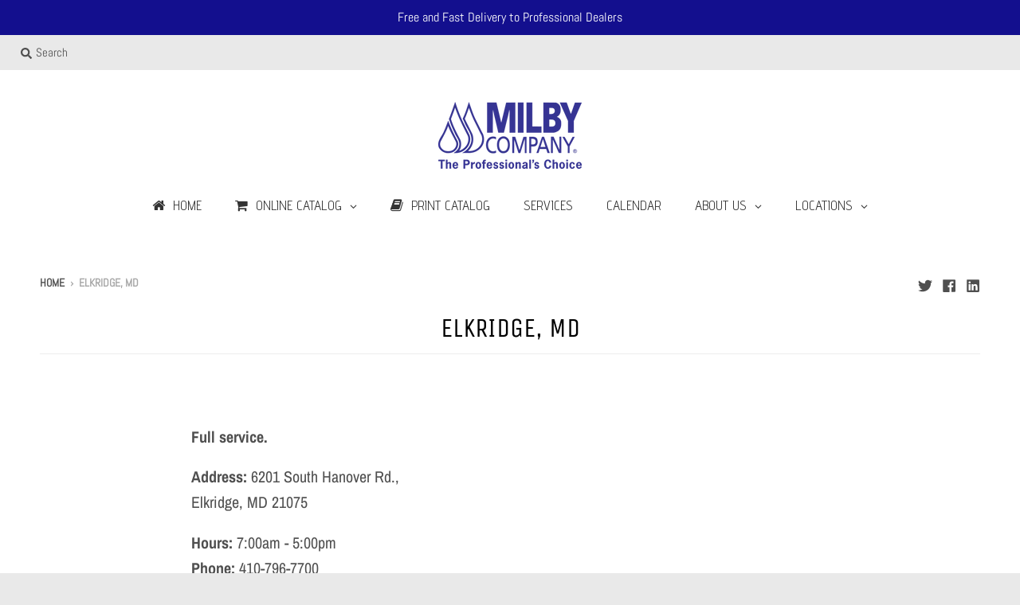

--- FILE ---
content_type: text/html; charset=utf-8
request_url: https://milby.company/pages/elkridge-md
body_size: 28037
content:
<!doctype html>
<!--[if IE 8]><html class="no-js lt-ie9" lang="en"> <![endif]-->
<!--[if IE 9 ]><html class="ie9 no-js"> <![endif]-->
<!--[if (gt IE 9)|!(IE)]><!--> <html class="no-js" lang="en"> <!--<![endif]-->
<head>
  <meta charset="utf-8">
  <meta http-equiv="X-UA-Compatible" content="IE=edge,chrome=1">
  <link rel="canonical" href="https://milby.company/pages/elkridge-md">
  <meta name="viewport" content="width=device-width,initial-scale=1">
  <meta name="theme-color" content="#130f8e">

  
  <link rel="shortcut icon" href="//milby.company/cdn/shop/files/milbyco_32x32.png?v=1613729219" type="image/png" />
  

  <title>
    Elkridge branch &ndash; MilbyCompany
  </title>

  
    <meta name="description" content="Full service. Address: 6201 South Hanover Rd., Elkridge, MD 21075 Phone: 410-796-7700">
  

  <meta property="og:site_name" content="MilbyCompany">
<meta property="og:url" content="https://milby.company/pages/elkridge-md">
<meta property="og:title" content="Elkridge branch">
<meta property="og:type" content="website">
<meta property="og:description" content="Full service. Address: 6201 South Hanover Rd., Elkridge, MD 21075 Phone: 410-796-7700"><meta property="og:image" content="http://milby.company/cdn/shop/files/Milby_Company_Logo_OS_1200x1200.png?v=1613711326">
    <meta property="og:image:secure_url" content="https://milby.company/cdn/shop/files/Milby_Company_Logo_OS_1200x1200.png?v=1613711326">
    <meta property="og:image:width" content="1165">
    <meta property="og:image:height" content="541">

<meta name="twitter:site" content="@MilbyCompany">
<meta name="twitter:card" content="summary_large_image">
<meta name="twitter:title" content="Elkridge branch">
<meta name="twitter:description" content="Full service. Address: 6201 South Hanover Rd., Elkridge, MD 21075 Phone: 410-796-7700">


  <script>window.performance && window.performance.mark && window.performance.mark('shopify.content_for_header.start');</script><meta id="shopify-digital-wallet" name="shopify-digital-wallet" content="/3555459172/digital_wallets/dialog">
<script async="async" src="/checkouts/internal/preloads.js?locale=en-US"></script>
<script id="shopify-features" type="application/json">{"accessToken":"5032b7cf89fd6ce1f9f6f0d7182a9a91","betas":["rich-media-storefront-analytics"],"domain":"milby.company","predictiveSearch":true,"shopId":3555459172,"locale":"en"}</script>
<script>var Shopify = Shopify || {};
Shopify.shop = "milbycompany.myshopify.com";
Shopify.locale = "en";
Shopify.currency = {"active":"USD","rate":"1.0"};
Shopify.country = "US";
Shopify.theme = {"name":"ITG of District","id":81419075645,"schema_name":"District","schema_version":"3.1.2","theme_store_id":735,"role":"main"};
Shopify.theme.handle = "null";
Shopify.theme.style = {"id":null,"handle":null};
Shopify.cdnHost = "milby.company/cdn";
Shopify.routes = Shopify.routes || {};
Shopify.routes.root = "/";</script>
<script type="module">!function(o){(o.Shopify=o.Shopify||{}).modules=!0}(window);</script>
<script>!function(o){function n(){var o=[];function n(){o.push(Array.prototype.slice.apply(arguments))}return n.q=o,n}var t=o.Shopify=o.Shopify||{};t.loadFeatures=n(),t.autoloadFeatures=n()}(window);</script>
<script id="shop-js-analytics" type="application/json">{"pageType":"page"}</script>
<script defer="defer" async type="module" src="//milby.company/cdn/shopifycloud/shop-js/modules/v2/client.init-shop-cart-sync_BT-GjEfc.en.esm.js"></script>
<script defer="defer" async type="module" src="//milby.company/cdn/shopifycloud/shop-js/modules/v2/chunk.common_D58fp_Oc.esm.js"></script>
<script defer="defer" async type="module" src="//milby.company/cdn/shopifycloud/shop-js/modules/v2/chunk.modal_xMitdFEc.esm.js"></script>
<script type="module">
  await import("//milby.company/cdn/shopifycloud/shop-js/modules/v2/client.init-shop-cart-sync_BT-GjEfc.en.esm.js");
await import("//milby.company/cdn/shopifycloud/shop-js/modules/v2/chunk.common_D58fp_Oc.esm.js");
await import("//milby.company/cdn/shopifycloud/shop-js/modules/v2/chunk.modal_xMitdFEc.esm.js");

  window.Shopify.SignInWithShop?.initShopCartSync?.({"fedCMEnabled":true,"windoidEnabled":true});

</script>
<script>(function() {
  var isLoaded = false;
  function asyncLoad() {
    if (isLoaded) return;
    isLoaded = true;
    var urls = ["https:\/\/inffuse.eventscalendar.co\/plugins\/shopify\/loader.js?app=calendar\u0026shop=milbycompany.myshopify.com\u0026shop=milbycompany.myshopify.com","\/\/www.powr.io\/powr.js?powr-token=milbycompany.myshopify.com\u0026external-type=shopify\u0026shop=milbycompany.myshopify.com","\/\/www.powr.io\/powr.js?powr-token=milbycompany.myshopify.com\u0026external-type=shopify\u0026shop=milbycompany.myshopify.com"];
    for (var i = 0; i < urls.length; i++) {
      var s = document.createElement('script');
      s.type = 'text/javascript';
      s.async = true;
      s.src = urls[i];
      var x = document.getElementsByTagName('script')[0];
      x.parentNode.insertBefore(s, x);
    }
  };
  if(window.attachEvent) {
    window.attachEvent('onload', asyncLoad);
  } else {
    window.addEventListener('load', asyncLoad, false);
  }
})();</script>
<script id="__st">var __st={"a":3555459172,"offset":-18000,"reqid":"3ce0df46-e30f-4a23-a42e-711d01ec0950-1769371480","pageurl":"milby.company\/pages\/elkridge-md","s":"pages-22245113956","u":"fb1989ba6b8a","p":"page","rtyp":"page","rid":22245113956};</script>
<script>window.ShopifyPaypalV4VisibilityTracking = true;</script>
<script id="captcha-bootstrap">!function(){'use strict';const t='contact',e='account',n='new_comment',o=[[t,t],['blogs',n],['comments',n],[t,'customer']],c=[[e,'customer_login'],[e,'guest_login'],[e,'recover_customer_password'],[e,'create_customer']],r=t=>t.map((([t,e])=>`form[action*='/${t}']:not([data-nocaptcha='true']) input[name='form_type'][value='${e}']`)).join(','),a=t=>()=>t?[...document.querySelectorAll(t)].map((t=>t.form)):[];function s(){const t=[...o],e=r(t);return a(e)}const i='password',u='form_key',d=['recaptcha-v3-token','g-recaptcha-response','h-captcha-response',i],f=()=>{try{return window.sessionStorage}catch{return}},m='__shopify_v',_=t=>t.elements[u];function p(t,e,n=!1){try{const o=window.sessionStorage,c=JSON.parse(o.getItem(e)),{data:r}=function(t){const{data:e,action:n}=t;return t[m]||n?{data:e,action:n}:{data:t,action:n}}(c);for(const[e,n]of Object.entries(r))t.elements[e]&&(t.elements[e].value=n);n&&o.removeItem(e)}catch(o){console.error('form repopulation failed',{error:o})}}const l='form_type',E='cptcha';function T(t){t.dataset[E]=!0}const w=window,h=w.document,L='Shopify',v='ce_forms',y='captcha';let A=!1;((t,e)=>{const n=(g='f06e6c50-85a8-45c8-87d0-21a2b65856fe',I='https://cdn.shopify.com/shopifycloud/storefront-forms-hcaptcha/ce_storefront_forms_captcha_hcaptcha.v1.5.2.iife.js',D={infoText:'Protected by hCaptcha',privacyText:'Privacy',termsText:'Terms'},(t,e,n)=>{const o=w[L][v],c=o.bindForm;if(c)return c(t,g,e,D).then(n);var r;o.q.push([[t,g,e,D],n]),r=I,A||(h.body.append(Object.assign(h.createElement('script'),{id:'captcha-provider',async:!0,src:r})),A=!0)});var g,I,D;w[L]=w[L]||{},w[L][v]=w[L][v]||{},w[L][v].q=[],w[L][y]=w[L][y]||{},w[L][y].protect=function(t,e){n(t,void 0,e),T(t)},Object.freeze(w[L][y]),function(t,e,n,w,h,L){const[v,y,A,g]=function(t,e,n){const i=e?o:[],u=t?c:[],d=[...i,...u],f=r(d),m=r(i),_=r(d.filter((([t,e])=>n.includes(e))));return[a(f),a(m),a(_),s()]}(w,h,L),I=t=>{const e=t.target;return e instanceof HTMLFormElement?e:e&&e.form},D=t=>v().includes(t);t.addEventListener('submit',(t=>{const e=I(t);if(!e)return;const n=D(e)&&!e.dataset.hcaptchaBound&&!e.dataset.recaptchaBound,o=_(e),c=g().includes(e)&&(!o||!o.value);(n||c)&&t.preventDefault(),c&&!n&&(function(t){try{if(!f())return;!function(t){const e=f();if(!e)return;const n=_(t);if(!n)return;const o=n.value;o&&e.removeItem(o)}(t);const e=Array.from(Array(32),(()=>Math.random().toString(36)[2])).join('');!function(t,e){_(t)||t.append(Object.assign(document.createElement('input'),{type:'hidden',name:u})),t.elements[u].value=e}(t,e),function(t,e){const n=f();if(!n)return;const o=[...t.querySelectorAll(`input[type='${i}']`)].map((({name:t})=>t)),c=[...d,...o],r={};for(const[a,s]of new FormData(t).entries())c.includes(a)||(r[a]=s);n.setItem(e,JSON.stringify({[m]:1,action:t.action,data:r}))}(t,e)}catch(e){console.error('failed to persist form',e)}}(e),e.submit())}));const S=(t,e)=>{t&&!t.dataset[E]&&(n(t,e.some((e=>e===t))),T(t))};for(const o of['focusin','change'])t.addEventListener(o,(t=>{const e=I(t);D(e)&&S(e,y())}));const B=e.get('form_key'),M=e.get(l),P=B&&M;t.addEventListener('DOMContentLoaded',(()=>{const t=y();if(P)for(const e of t)e.elements[l].value===M&&p(e,B);[...new Set([...A(),...v().filter((t=>'true'===t.dataset.shopifyCaptcha))])].forEach((e=>S(e,t)))}))}(h,new URLSearchParams(w.location.search),n,t,e,['guest_login'])})(!0,!0)}();</script>
<script integrity="sha256-4kQ18oKyAcykRKYeNunJcIwy7WH5gtpwJnB7kiuLZ1E=" data-source-attribution="shopify.loadfeatures" defer="defer" src="//milby.company/cdn/shopifycloud/storefront/assets/storefront/load_feature-a0a9edcb.js" crossorigin="anonymous"></script>
<script data-source-attribution="shopify.dynamic_checkout.dynamic.init">var Shopify=Shopify||{};Shopify.PaymentButton=Shopify.PaymentButton||{isStorefrontPortableWallets:!0,init:function(){window.Shopify.PaymentButton.init=function(){};var t=document.createElement("script");t.src="https://milby.company/cdn/shopifycloud/portable-wallets/latest/portable-wallets.en.js",t.type="module",document.head.appendChild(t)}};
</script>
<script data-source-attribution="shopify.dynamic_checkout.buyer_consent">
  function portableWalletsHideBuyerConsent(e){var t=document.getElementById("shopify-buyer-consent"),n=document.getElementById("shopify-subscription-policy-button");t&&n&&(t.classList.add("hidden"),t.setAttribute("aria-hidden","true"),n.removeEventListener("click",e))}function portableWalletsShowBuyerConsent(e){var t=document.getElementById("shopify-buyer-consent"),n=document.getElementById("shopify-subscription-policy-button");t&&n&&(t.classList.remove("hidden"),t.removeAttribute("aria-hidden"),n.addEventListener("click",e))}window.Shopify?.PaymentButton&&(window.Shopify.PaymentButton.hideBuyerConsent=portableWalletsHideBuyerConsent,window.Shopify.PaymentButton.showBuyerConsent=portableWalletsShowBuyerConsent);
</script>
<script data-source-attribution="shopify.dynamic_checkout.cart.bootstrap">document.addEventListener("DOMContentLoaded",(function(){function t(){return document.querySelector("shopify-accelerated-checkout-cart, shopify-accelerated-checkout")}if(t())Shopify.PaymentButton.init();else{new MutationObserver((function(e,n){t()&&(Shopify.PaymentButton.init(),n.disconnect())})).observe(document.body,{childList:!0,subtree:!0})}}));
</script>

<script>window.performance && window.performance.mark && window.performance.mark('shopify.content_for_header.end');</script>
  <link href="//milby.company/cdn/shop/t/3/assets/theme.scss.css?v=49698231328229578221762787086" rel="stylesheet" type="text/css" media="all" />

  

  <script>
    window.StyleHatch = window.StyleHatch || {};
    StyleHatch.Strings = {
      instagramAddToken: "Add your Instagram access token.",
      instagramInvalidToken: "The Instagram access token is invalid. Check to make sure you added the complete token.",
      instagramRateLimitToken: "Your store is currently over Instagram\u0026#39;s rate limit. Contact Style Hatch support for details.",
      addToCart: "Add to Cart",
      soldOut: "Sold Out",
      addressError: "Error looking up that address",
      addressNoResults: "No results for that address",
      addressQueryLimit: "You have exceeded the Google API usage limit. Consider upgrading to a \u003ca href=\"https:\/\/developers.google.com\/maps\/premium\/usage-limits\"\u003ePremium Plan\u003c\/a\u003e.",
      authError: "There was a problem authenticating your Google Maps account."
    }
    StyleHatch.currencyFormat = "${{amount}}";
    StyleHatch.ajaxCartEnable = true;
    // Post defer
    window.addEventListener('DOMContentLoaded', function() {
      (function( $ ) {
      

      
      
      })(jq223);
    });
    document.documentElement.className = document.documentElement.className.replace('no-js', 'js');
  </script>

  <script type="text/javascript">
    window.lazySizesConfig = window.lazySizesConfig || {};
    window.lazySizesConfig.expand = 1200;
    window.lazySizesConfig.loadMode = 3;
    window.lazySizesConfig.ricTimeout = 50;
  </script>
  <!--[if (gt IE 9)|!(IE)]><!--><script src="//milby.company/cdn/shop/t/3/assets/lazysizes.min.js?v=177495582470527266951594474331" async="async"></script><!--<![endif]-->
  <!--[if lte IE 9]><script src="//milby.company/cdn/shop/t/3/assets/lazysizes.min.js?v=177495582470527266951594474331"></script><![endif]-->
  <!--[if (gt IE 9)|!(IE)]><!--><script src="//milby.company/cdn/shop/t/3/assets/vendor.js?v=74942200938426627251594474337" defer="defer"></script><!--<![endif]-->
  <!--[if lte IE 9]><script src="//milby.company/cdn/shop/t/3/assets/vendor.js?v=74942200938426627251594474337"></script><![endif]-->
  
  <!--[if (gt IE 9)|!(IE)]><!--><script src="//milby.company/cdn/shop/t/3/assets/theme.min.js?v=167399237644426856211594475832" defer="defer"></script><!--<![endif]-->
  <!--[if lte IE 9]><script src="//milby.company/cdn/shop/t/3/assets/theme.min.js?v=167399237644426856211594475832"></script><![endif]-->

	
<link href="//milby.company/cdn/shop/t/3/assets/v3globomenu.css?v=33892522001577378261594474335" rel="stylesheet" type="text/css" media="all">
<script>
  var MenuApp = {
    shop 	: 'milbycompany.myshopify.com',
    menu	: "main-menu",
    themeId	: 735,
    menuClass	: 'globomenu-store-735 globomenu globomenu-main globomenu-horizontal globomenu-transition-shift globomenu-items-align-center globomenu-sub-indicators  globomenu-trigger-hover globomenu-responsive globomenu-responsive-collapse ',
    mobileBtn	: '<a class="globomenu-responsive-toggle-735 globomenu-responsive-toggle globomenu-responsive-toggle-content-align-center"><i class="fa fa-bars"></i>Menu</a>',
    linkLists	: {
      
        'main-menu':{
		  title : "Main menu",
    	  items : ["/","/collections","/pages/2019-2020-milby-company-catalog","/pages/services","/pages/calendar","/pages/about-us","/pages/locations"],
    	  names : ["Home","Online Catalog","Print Catalog","Services","Calendar","About Us","Locations"]
      	},
      
        'footer':{
		  title : "Footer menu",
    	  items : ["/pages/about-us","/pages/our-history","/pages/privacy-statement","/pages/careers"],
    	  names : ["About Us","Our History","Privacy Statement","Work at Milby"]
      	},
      
        '130292580452-child-b9ca4c549bb72b4e9097489b8eebabd6-legacy-about-us':{
		  title : "About Us",
    	  items : ["/pages/associations","/pages/careers","/pages/internet-sales-policy","/pages/manufacturers","/pages/our-history","/pages/weather"],
    	  names : ["Associations","Careers","Internet Sales Policy","Manufacturers","Our History","Weather"]
      	},
      
        'product-category':{
		  title : "All Categories",
    	  items : ["/collections/water-systems","/collections/water-treatment","/collections/wastewater","/collections/drilling-supplies","/collections/water-storage-tanks","/collections/pipe-fittings","/collections/geothermal-supplies","/collections/water-heaters","/collections/wire-accessories","/collections/installation-accessories","/collections/miscellaneous"],
    	  names : ["Water Systems","Water Treatment","Wastewater","Drilling Supplies","Water Storage Tanks","Pipe & Fittings","Geothermal Supplies","Water Heaters","Wire & Accessories","Installation Accessories","Miscellaneous"]
      	},
      
        '255720783933-child-dde4832f78046a7330df6c6c34568bae-legacy-miscellaneous':{
		  title : "Miscellaneous",
    	  items : ["/collections/miscellaneous/Decorative-Rocks","/collections/miscellaneous/Ground-Protection-Mats","/collections/miscellaneous/Pump-Pulling-Devices"],
    	  names : ["Decorative Rocks","Ground Protection Mats","Pump Pulling Devices"]
      	},
      
        '255720718397-child-a984a93775af6367ce8003d4b8f22b82-legacy-wire-accessories':{
		  title : "Wire & Accessories",
    	  items : ["/collections/wire-accessories/Black-HD-Wire","/collections/wire-accessories/Electrical-Tape","/collections/wire-accessories/Flat-Yellow-Wire","/collections/wire-accessories/Green-Ground-Wire","/collections/wire-accessories/Ice-Blue-Wire","/collections/wire-accessories/PVC-Twist-Wire","/collections/wire-accessories/Tray-Bury-Cable","/collections/wire-accessories/UF-B-Direct-Burial-Wire","/collections/wire-accessories/Wire-Accessories"],
    	  names : ["Black HD Wire","Electrical Tape","Flat Yellow Wire","Green Ground Wire","Ice Blue Wire","PVC Twist Wire","Tray Bury Cable","UF-B Direct Burial Wire","Wire Accessories"]
      	},
      
        '255722422333-child-8e00d0bd4338bfcea3362fe1e4541ab7-legacy-locations':{
		  title : "Locations",
    	  items : ["/pages/elkridge-md","/pages/bel-air-md","/pages/frederick-md","/pages/fredericksburg-va","/pages/purcellville-va","/pages/westminster-md"],
    	  names : ["Elkridge, MD","Bel Air, MD","Frederick, MD","Fredericksburg, VA","Purcellville, VA","Westminster, MD"]
      	},
      
        '112407085156-child-013daec72b58665d756bc439ac4a6dc5-legacy-online-catalog':{
		  title : "Online Catalog",
    	  items : ["/collections/water-systems","/collections/water-treatment","/collections/wastewater","/collections/drilling-supplies","/collections/water-storage-tanks","/collections/pipe-fittings","/collections/geothermal-supplies","/collections/water-heaters","/collections/wire-accessories","/collections/installation-accessories","/collections/miscellaneous"],
    	  names : ["Water Systems","Water Treatment","Wastewater","Drilling Supplies","Water Storage Tanks","Pipe & Fittings","Geothermal Supplies","Water Heaters","Wire & Accessories","Installation Accessories","Miscellaneous"]
      	},
      
        '255723405373-child-7a160db1f1dde0fa8f1375d304e77049-legacy-water-systems':{
		  title : "Water Systems",
    	  items : ["/collections/water-systems/3%22-Submersible-Pumps","/collections/water-systems/4%22-Motors","/collections/water-systems/4%22-Submersible-Pumps","/collections/water-systems/6%22-Motors","/collections/water-systems/6%22-Water-Ends","/collections/water-systems/Booster-Systems","/collections/water-systems/Control-Boxes-&-Starters","/collections/water-systems/Hand-Pumps","/collections/water-systems/Jet-&-Centrifugal-Pumps","/collections/water-systems/Parts-&-Accessories","/collections/water-systems/Pump-Monitoring","/collections/water-systems/Pump-Protection","/collections/water-systems/Variable-Speed-Pump-Controls"],
    	  names : ["3\" Submersibles","4\" Motors","4\" Submersibles","6\" Motors","6\" Water Ends","Booster Systems","Control Boxes & Starters","Hand Pumps","Jet & Centrifugal Pumps","Parts & Accessories","Pump Monitoring","Pump Protection","VFD"]
      	},
      
        '255723864125-child-124c3bc43fdfc3e1fa86b462e044f36c-legacy-wastewater':{
		  title : "Wastewater",
    	  items : ["/collections/wastewater/Alarms-&-Floats","/collections/wastewater/Basins","/collections/wastewater/Check-Valves-for-Wastewater","/collections/wastewater/Flexible-PVC-Fittings","/collections/wastewater/Drainage-Pipe-&-Chambers","/collections/wastewater/Panels","/collections/wastewater/Pumps-&-Wastewater-Packages","/collections/wastewater/Septic-Tanks-&-D-Boxes","/collections/wastewater/Wastewater-Accessories"],
    	  names : ["Alarms & Floats","Basins","Check Valves for Wastewater","Flexible PVC Fittings","Pipe & Chambers","Panels","Pumps & Packages","Tanks & D-Boxes","Accessories"]
      	},
      
        '255719342141-child-67bbbc9369ea34cab31c083c7d3a76d0-legacy-water-systems':{
		  title : "Water Systems",
    	  items : ["/collections/water-systems/3%22-Submersible-Pumps","/collections/water-systems/4%22-Motors","/collections/water-systems/4%22-Submersible-Pumps","/collections/water-systems/6%22-Motors","/collections/water-systems/6%22-Water-Ends","/collections/water-systems/Booster-Systems","/collections/water-systems/Control-Boxes-&-Starters","/collections/water-systems/Hand-Pumps","/collections/water-systems/Parts-&-Accessories","/collections/water-systems/Pump-Monitoring","/collections/water-systems/Pump-Protection","/collections/water-systems/Variable-Speed-Controllers"],
    	  names : ["3\" Submersible Pumps","4\" Motors","4\" Submersible Pumps","6\" Motors","6\" Water Ends","Booster Systems","Control Boxes & Starters","Hand Pumps","Parts & Accessories","Pump Monitoring","Pump Protection","Variable Speed Controllers"]
      	},
      
        '255720521789-child-90a0fc6d761a2e8516e12e09ed9631ef-legacy-wastewater':{
		  title : "Wastewater",
    	  items : ["/collections/wastewater/Alarms-&-Floats","/collections/wastewater/Basins","/collections/wastewater/Check-Valves-for-Wastewater","/collections/wastewater/Drainage-Pipe-&-Chambers","/collections/wastewater/Flexible-PVC-Fittings","/collections/wastewater/Panels","/collections/wastewater/Pumps-&-Wastewater-Packages","/collections/wastewater/Septic-Tanks-&-D-Boxes","/collections/wastewater/Wastewater-Accessories"],
    	  names : ["Alarms & Floats","Basins","Check Valves for Wastewater","Drainage Pipe & Chambers","Flexible PVC Fittings","Panels","Pumps & Wastewater Packages","Septic Tanks & D-Boxes","Wastewater Accessories"]
      	},
      
        '255720554557-child-2619ff1860b81fd6aadd43e1faeff609-legacy-drilling-supplies':{
		  title : "Drilling Supplies",
    	  items : ["/collections/drilling-supplies/Bentonite","/collections/drilling-supplies/Cement-&-Gravel","/collections/drilling-supplies/Drilling-Accessories","/collections/drilling-supplies/Hammers;-Bits-&-Blades","/collections/drilling-supplies/Polymers","/collections/drilling-supplies/Screens","/collections/drilling-supplies/Well-Sanitizing"],
    	  names : ["Bentonite","Cement & Gravel","Drilling Accessories","Hammers; Bits & Blades","Polymers","Screens","Well Sanitizing"]
      	},
      
        '255720587325-child-bf9825b6763046a3bb46a0d6f6f714ff-legacy-water-storage-tanks':{
		  title : "Water Storage Tanks",
    	  items : ["/collections/water-storage-tanks/Poly-Storage-Tanks","/collections/water-storage-tanks/Retention-Tanks","/collections/water-storage-tanks/Tank-Accessories","/collections/water-storage-tanks/Thermal-Expansion-Tanks","/collections/water-storage-tanks/Well-Tanks"],
    	  names : ["Poly Storage Tanks","Retention Tanks","Tank Accessories","Thermal Expansion Tanks","Well Tanks"]
      	},
      
        '255723896893-child-f1313a30101493a0fcc84af5ff47f6bd-legacy-drilling-supplies':{
		  title : "Drilling Supplies",
    	  items : ["/collections/drilling-supplies/Bentonite","/collections/drilling-supplies/Cement-&-Gravel","/collections/drilling-supplies/Drilling-Accessories","/collections/drilling-supplies/Hammers;-Bits-&-Blades","/collections/drilling-supplies/Polymers","/collections/drilling-supplies/Screens","/collections/drilling-supplies/Well-Sanitizing"],
    	  names : ["Bentonite","Cement & Gravel","Drilling Accessories","Hammers; Bits & Blades","Polymers","Screens","Well Sanitizing"]
      	},
      
        '255723929661-child-818ad4664b5eef4150f2b5846676a107-legacy-water-storage-tanks':{
		  title : "Water Storage Tanks",
    	  items : ["/collections/water-storage-tanks/Poly-Storage-Tanks","/collections/water-storage-tanks/Retention-Tanks","/collections/water-storage-tanks/Tank-Accessories","/collections/water-storage-tanks/Thermal-Expansion-Tanks","/collections/water-storage-tanks/Well-Tanks"],
    	  names : ["Poly Storage Tanks","Retention Tanks","Tank Accessories","Thermal Expansion Tanks","Well Tanks"]
      	},
      
        '255723995197-child-5d6453e7010e9dd6b4455428660e9bb3-legacy-geothermal-supplies':{
		  title : "Geothermal Supplies",
    	  items : ["/collections/geothermal-supplies/Fusion-Equipment","/collections/geothermal-supplies/Geothermal-Accessories","/collections/geothermal-supplies/Geothermal-Fittings","/collections/geothermal-supplies/Geothermal-Pipe"],
    	  names : ["Fusion Equipment","Geothermal Accessories","Geothermal Fittings","Geothermal Pipe"]
      	},
      
        '255724027965-child-412aaa88f36d3355eb87bc486b3aa0de-legacy-water-heaters':{
		  title : "Water Heaters",
    	  items : ["/collections/water-heaters/Electric","/collections/water-heaters/Natural-Gas","/collections/water-heaters/Propane-Gas","/collections/water-heaters/Tankless-Natural-Gas","/collections/water-heaters/Tankless-Propane-Gas","/collections/water-heaters/Thermal-Expansion-Tanks","/collections/water-heaters/Water-Heater-Accessories"],
    	  names : ["Electric","Natural Gas","Propane Gas","Tankless Natural Gas","Tankless Propane Gas","Thermal Expansion Tanks","Water Heater Accessories"]
      	},
      
        '255720652861-child-a644f3e6388efcadde2a696b6263da7a-legacy-geothermal-supplies':{
		  title : "Geothermal Supplies",
    	  items : ["/collections/geothermal-supplies/Fusion-Equipment","/collections/geothermal-supplies/Geothermal-Accessories","/collections/geothermal-supplies/Geothermal-Fittings","/collections/geothermal-supplies/Geothermal-Pipe"],
    	  names : ["Fusion Equipment","Geothermal Accessories","Geothermal Fittings","Geothermal Pipe"]
      	},
      
        '255720685629-child-d2be7cfe759d7b678c2edbe2edf62bbe-legacy-water-heaters':{
		  title : "Water Heaters",
    	  items : ["/collections/water-heaters/Electric","/collections/water-heaters/Natural-Gas","/collections/water-heaters/Propane-Gas","/collections/water-heaters/Tankless-Natural-Gas","/collections/water-heaters/Tankless-Propane-Gas","/collections/water-heaters/Thermal-Expansion-Tanks","/collections/water-heaters/Water-Heater-Accessories"],
    	  names : ["Electric","Natural Gas","Propane Gas","Tankless Natural Gas","Tankless Propane Gas","Thermal Expansion Tanks","Water Heater Accessories"]
      	},
      
        '255720751165-child-5ec7874c173fe2fc9351cb0f2af44e9b-legacy-installation-accessories':{
		  title : "Installation Accessories",
    	  items : ["/collections/installation-accessories/Check-&-Foot-Valves","/collections/installation-accessories/Check-Valves-for-Wastewater","/collections/installation-accessories/More-Plumbing-Valves","/collections/installation-accessories/Other-Accessories","/collections/installation-accessories/Pipe-Clamps-&-Straps","/collections/installation-accessories/Pitless-Adapters-&-Units","/collections/installation-accessories/Pressure-Gauges-&-Switches","/collections/installation-accessories/Tank-Tees-&-Packages","/collections/installation-accessories/Tools","/collections/installation-accessories/Well-Caps-&-Seals","/collections/installation-accessories/Yard-Hydrants-&-Wall-Faucets"],
    	  names : ["Check & Foot Valves","Check Valves For Wastewater","More Plumbing Valves","Other Accessories","Pipe Clamps & Straps","Pitless Adapters & Units","Pressure Gauges & Switches","Tank Tees & Packages","Tools","Well Caps & Seals","Yard Hydrants & Wall Faucets"]
      	},
      
        '255724060733-child-1e16a7851464ce1206e6a8ecf6f0b2a4-legacy-wire-accessories':{
		  title : "Wire & Accessories",
    	  items : ["/collections/wire-accessories/Black-HD-Wire","/collections/installation-accessories/Electrical-Tape","/collections/wire-accessories/Flat-Yellow-Wire","/collections/wire-accessories/Green-Ground-Wire","/collections/wire-accessories/Ice-Blue-Wire","/collections/wire-accessories/PVC-Twist-Wire","/collections/wire-accessories/Tray-Bury-Cable","/collections/wire-accessories/UF-B-Direct-Burial-Wire","/collections/wire-accessories/Wire-Accessories"],
    	  names : ["Black HD Wire","Electrical Tape","Flat Yellow Wire","Green Ground Wire","Ice Blue Wire","PVC Twist Wire","Tray Bury Cable","UF-B Wire","Wire Accessories"]
      	},
      
        '255724093501-child-3e0e5aae3f15275a81a121e78364cb49-legacy-installation-accessories':{
		  title : "Installation Accessories",
    	  items : ["/collections/installation-accessories/Check-&-Foot-Valves","/collections/installation-accessories/Check-Valves-for-Wastewater","/collections/installation-accessories/More-Plumbing-Valves","/collections/installation-accessories/Other-Accessories","/collections/installation-accessories/Pipe-Clamps-&-Straps","/collections/installation-accessories/Pitless-Adapters-&-Units","/collections/installation-accessories/Pressure-Gauges-&-Switches","/collections/installation-accessories/Tank-Tees-&-Packages","/collections/installation-accessories/Tools","/collections/installation-accessories/Well-Caps-&-Seals","/collections/installation-accessories/Yard-Hydrants-&-Wall-Faucets"],
    	  names : ["Check & Foot Valves","Check Valves For Wastewater","More Plumbing Valves","Other Accessories","Pipe Clamps & Straps","Pitless Adapters & Units","Pressure Gauges & Switches","Tank Tees & Packages","Tools","Well Caps & Seals","Yard Hydrants & Faucets"]
      	},
      
        '255724126269-child-f9b9f7f6b6392199543b32c76012325a-legacy-miscellaneous':{
		  title : "Miscellaneous",
    	  items : ["/collections/miscellaneous/Decorative-Rocks","/collections/miscellaneous/Ground-Protection-Mats","/collections/miscellaneous/Pump-Pulling-Devices"],
    	  names : ["Decorative Rocks","Ground Protection Mats","Pump Pulling Devices"]
      	},
      
        '255723962429-child-832ebf6f48c90d68b7b65b6eca7d823d-legacy-pipe-fittings':{
		  title : "Pipe & Fittings",
    	  items : ["/collections/pipe-fittings/Cam-&-Groove-Fittings","/collections/pipe-fittings/Cleaners;-Primers-&-Cements","/collections/pipe-fittings/Compression-Fittings","/collections/pipe-fittings/Copper-Installation","/collections/pipe-fittings/Copper-Pipe-&-Fittings","/collections/pipe-fittings/Corrugated-Pipe","/collections/pipe-fittings/CPVC-Pipe-&-Fittings","/collections/pipe-fittings/Drop-Pipe-&-Fittings","/collections/pipe-fittings/DWV-Pipe-&-Fittings","/collections/pipe-fittings/Flexible-PVC-Fittings","/collections/pipe-fittings/Garden-Hose-Fittings","/collections/pipe-fittings/High-Density-Polyethylene-Pipe","/collections/pipe-fittings/Insert-Fittings","/collections/pipe-fittings/Irrigation-Pipe","/collections/pipe-fittings/PEX-Pipe-&-Crimp-Fittings","/collections/pipe-fittings/Pipe-Clamps-&-Straps","/collections/pipe-fittings/Push-Fit-Fittings","/collections/pipe-fittings/Quick-Connect-Fittings","/collections/pipe-fittings/S&D-Pipe-&-Fittings","/collections/pipe-fittings/Schedule-40-Pipe-&-Fittings","/collections/pipe-fittings/Schedule-80-Pipe-&-Fittings","/collections/pipe-fittings/Schedule-120-Pipe-&-Fittings","/collections/pipe-fittings/Thread-Sealant-&-Tape","/collections/pipe-fittings/Well-Casing-&-Fittings"],
    	  names : ["Cam & Groove Fittings","Cleaners; Primers & Cements","Compression Fittings","Copper Installation","Copper Pipe & Fittings","Corrugated Pipe","CPVC Pipe & Fittings","Drop Pipe & Fittings","DWV Pipe & Fittings","Flexible PVC Fittings","Garden Hose Fittings","HDPE Pipe","Insert Fittings","Irrigation Pipe","PEX Pipe & Fittings","Pipe Clamps & Straps","Push-Fit Fittings","Quick Connect Fittings","S&D Pipe & Fittings","Sch40 Pipe & Fittings","Sch80 Pipe & Fittings","Sch120 Pipe & Fittings","Thread Sealant & Tape","Well Casing & Fittings"]
      	},
      
        '255720620093-child-4c200a90d5e488f18b82f29ee12dc956-legacy-pipe-fittings':{
		  title : "Pipe & Fittings",
    	  items : ["/collections/pipe-fittings/Cam-&-Groove-Fittings","/collections/pipe-fittings/Cleaners;-Primers-&-Cements","/collections/pipe-fittings/Compression-Fittings","/collections/pipe-fittings/Copper-Installation","/collections/pipe-fittings/Copper-Pipe-&-Fittings","/collections/pipe-fittings/Corrugated-Pipe","/collections/pipe-fittings/CPVC-Pipe-&-Fittings","/collections/pipe-fittings/Drop-Pipe-&-Fittings","/collections/pipe-fittings/DWV-Pipe-&-Fittings","/collections/pipe-fittings/Flexible-PVC-Fittings","/collections/pipe-fittings/Garden-Hose-Fittings","/collections/pipe-fittings/High-Density-Polyethylene-Pipe","/collections/pipe-fittings/Insert-Fittings","/collections/pipe-fittings/Irrigation-Pipe","/collections/pipe-fittings/PEX-Pipe-&-Crimp-Fittings","/collections/pipe-fittings/Pipe-Clamps-&-Straps","/collections/pipe-fittings/Push-Fit-Fittings","/collections/pipe-fittings/Quick-Connect-Fittings","/collections/pipe-fittings/S&D-Pipe-&-Fittings","/collections/pipe-fittings/Schedule-40-Pipe-&-Fittings","/collections/pipe-fittings/Schedule-80-Pipe-&-Fittings","/collections/pipe-fittings/Schedule-120-Pipe-&-Fittings","/collections/pipe-fittings/Thread-Sealant-&-Tape","/collections/pipe-fittings/Well-Casing-&-Fittings"],
    	  names : ["Cam & Groove Fittings","Cleaners; Primers & Cements","Compression Fittings","Copper Installation","Copper Pipe & Fittings","Corrugated Pipe","CPVC Pipe & Fittings","Drop Pipe & Fittings","DWV Pipe & Fittings","Flexible PVC Fittings","Garden Hose Fittings","High Density Polyethylene Pipe","Insert Fittings","Irrigation Pipe","PEX Pipe & Crimp Fittings","Pipe Clamps & Straps","Push-Fit Fittings","Quick Connect Fittings","S&D Pipe & Fittings","Schedule 40 Pipe & Fittings","Schedule 80 Pipe & Fittings","Schedule 120 Pipe & Fittings","Thread Sealant & Tape","Well Casing & Fittings"]
      	},
      
        '255719374909-child-e57c3d8aac7e6a0e87a2384e3dd3bf23-legacy-water-treatment':{
		  title : "Water Treatment",
    	  items : ["/collections/water-treatment/Air-Induction","/collections/water-treatment/Autotrol-Control-Valves","/collections/water-treatment/Backwashing-Combo-Units","/collections/water-treatment/Backwashing-Filters","/collections/water-treatment/Backwashing-Ion-Exchangers","/collections/water-treatment/Cartridge-Housings-&-Tanks","/collections/water-treatment/Cartridges","/collections/water-treatment/Chemical-Feed-Parts-&-Accs.","/collections/water-treatment/Chemical-Feed-Systems","/collections/water-treatment/Clack-Control-Valves","/collections/water-treatment/Fleck-Control-Valves","/collections/water-treatment/Media-&-Brine-Tanks","/collections/water-treatment/Quick-Connect-Fittings","/collections/water-treatment/Retention-Tanks","/collections/water-treatment/Reverse-Osmosis-Systems","/collections/water-treatment/RO-Parts-&-Accessories","/collections/water-treatment/Sand-Separators","/collections/water-treatment/Signature-Control-Valves","/collections/water-treatment/Under-Sink-Filters","/collections/water-treatment/Upflow-Valves","/collections/water-treatment/UV-Parts-&-Accessories","/collections/water-treatment/UV-Systems","/collections/water-treatment/Water-Testing-Equipment","/collections/water-treatment/Water-Treatment-Chemicals","/collections/water-treatment/Water-Treatment-Media"],
    	  names : ["Air Induction","Autotrol Control Valves","Backwashing Combo Units","Backwashing Filters","Backwashing Ion-Exchangers","Cartridge Housings & Tanks","Cartridges","Chemical Feed Parts & Accs.","Chemical Feed Systems","Clack Control Valves","Fleck Control Valves","Media & Brine Tanks","Quick Connect Fittings","Retention Tanks","Reverse Osmosis Systems","RO Parts & Accessories","Sand Separators","Signature Control Valves","Under Sink Filters","Upflow Valves","UV Parts & Accessories","UV Systems","Water Testing Equipment","Water Treatment Chemicals","Water Treatment Media"]
      	},
      
        'shop-by':{
		  title : "Shop By",
    	  items : ["/collections/water-systems","/collections/water-treatment","/collections/wastewater","/collections/drilling-supplies","/collections/water-storage-tanks","/collections/pipe-fittings","/collections/geothermal-supplies","/collections/water-heaters","/collections/wire-accessories","/collections/installation-accessories","/collections/miscellaneous"],
    	  names : ["Water Systems","Water Treatment","Wastewater","Drilling Supplies","Water Storage Tanks","Pipe & Fittings","Geothermal Supplies","Water Heaters","Wire & Accessories","Installation Accessories","Miscellaneous"]
      	},
      
        'customer-account-main-menu':{
		  title : "Customer account main menu",
    	  items : ["/","https://shopify.com/3555459172/account/orders?locale=en&region_country=US"],
    	  names : ["Shop","Orders"]
      	}
      
  	}
  };
</script>

<script id="globo-hidden-menu" type="text/html">
<li class="globomenu-item  globomenu-item-level-0 gin">
                    <a title="HOME" class="globomenu-target  globomenu-target-with-icon globomenu-item-layout-icon_left globomenu-item-layout-icon_left globomenu-target-with-icon globomenu-item-layout-icon_left" href="/"><i class="globomenu-icon fa fa-home"></i><span class="globomenu-target-title globomenu-target-text">HOME</span></a></li><li class="globomenu-item  globomenu-item-level-0 globomenu-item-has-children globomenu-has-submenu-drop globomenu-has-submenu-flyout">
                    <a title="ONLINE CATALOG" class="globomenu-target  globomenu-target-with-icon globomenu-item-layout-icon_left globomenu-item-layout-icon_left globomenu-target-with-icon globomenu-item-layout-icon_left" href="https://milbycompany.myshopify.com/collections"><i class="globomenu-icon fa fa-shopping-cart"></i><span class="globomenu-target-title globomenu-target-text">ONLINE CATALOG</span><i class="globomenu-retractor fa fa-times"></i></a><ul class="globomenu-submenu globomenu-submenu-drop globomenu-submenu-type-flyout globomenu-submenu-align-left_edge_bar"><li class="globomenu-item  globomenu-item-has-children globomenu-has-submenu-drop globomenu-has-submenu-flyout">
                    <a title="WATER SYSTEMS" class="globomenu-target " href="/collections/water-systems"><span class="globomenu-target-title globomenu-target-text">WATER SYSTEMS</span><i class="globomenu-retractor fa fa-times"></i></a><ul class="globomenu-submenu globomenu-submenu-drop globomenu-submenu-type-flyout globomenu-submenu-align-left_edge_item"><li class="globomenu-item  gin">
                    <a title="3" Submersibles" class="globomenu-target " href="https://milbycompany.myshopify.com/collections/water-systems/3-Submersible-Pumps"><span class="globomenu-target-title globomenu-target-text">3" Submersibles</span></a></li><li class="globomenu-item  gin">
                    <a title="4" Motors" class="globomenu-target " href="/collections/water-systems/4-Motors"><span class="globomenu-target-title globomenu-target-text">4" Motors</span></a></li><li class="globomenu-item  gin">
                    <a title="4" Submersibles" class="globomenu-target " href="/collections/water-systems/4-Submersible-Pumps"><span class="globomenu-target-title globomenu-target-text">4" Submersibles</span></a></li><li class="globomenu-item  gin">
                    <a title="6" Motors" class="globomenu-target " href="/collections/water-systems/6-Motors"><span class="globomenu-target-title globomenu-target-text">6" Motors</span></a></li><li class="globomenu-item  gin">
                    <a title="6" Water Ends" class="globomenu-target " href="/collections/water-systems/6-Water-Ends"><span class="globomenu-target-title globomenu-target-text">6" Water Ends</span></a></li><li class="globomenu-item  gin">
                    <a title="Booster Systems" class="globomenu-target " href="/collections/water-systems/Booster-Systems"><span class="globomenu-target-title globomenu-target-text">Booster Systems</span></a></li><li class="globomenu-item  gin">
                    <a title="Control Boxes & Starters" class="globomenu-target " href="/collections/water-systems/Control-Boxes-&-Starters"><span class="globomenu-target-title globomenu-target-text">Control Boxes & Starters</span></a></li><li class="globomenu-item  gin">
                    <a title="Hand Pumps" class="globomenu-target " href="/collections/water-systems/Hand-Pumps"><span class="globomenu-target-title globomenu-target-text">Hand Pumps</span></a></li><li class="globomenu-item  gin">
                    <a title="Jets & Centrifugal Pumps" class="globomenu-target " href="/collections/water-systems/Jet-&-Centrifugal-Pumps"><span class="globomenu-target-title globomenu-target-text">Jets & Centrifugal Pumps</span></a></li><li class="globomenu-item  gin">
                    <a title="Parts & Accessories" class="globomenu-target " href="/collections/water-systems/Parts-&-Accessories"><span class="globomenu-target-title globomenu-target-text">Parts & Accessories</span></a></li><li class="globomenu-item  gin">
                    <a title="Pump Monitoring" class="globomenu-target " href="/collections/water-systems/Pump-Monitoring"><span class="globomenu-target-title globomenu-target-text">Pump Monitoring</span></a></li><li class="globomenu-item  gin">
                    <a title="Pump Protection" class="globomenu-target " href="/collections/water-systems/Pump-Protection"><span class="globomenu-target-title globomenu-target-text">Pump Protection</span></a></li><li class="globomenu-item  gin">
                    <a title="Variable Speed Controls" class="globomenu-target " href="/collections/water-systems/Variable-Speed-Pump-Controls"><span class="globomenu-target-title globomenu-target-text">Variable Speed Controls</span></a></li></ul></li><li class="globomenu-item  globomenu-item-has-children globomenu-has-submenu-drop globomenu-has-submenu-flyout">
                    <a title="WATER TREATMENT" class="globomenu-target " href="/collections/water-treatment"><span class="globomenu-target-title globomenu-target-text">WATER TREATMENT</span><i class="globomenu-retractor fa fa-times"></i></a><ul class="globomenu-submenu globomenu-submenu-drop globomenu-submenu-type-flyout globomenu-submenu-align-left_edge_item"><li class="globomenu-item  gin">
                    <a title="Air Induction" class="globomenu-target " href="/collections/water-treatment/Air-Induction"><span class="globomenu-target-title globomenu-target-text">Air Induction</span></a></li><li class="globomenu-item  gin">
                    <a title="Autotrol Control Valves" class="globomenu-target " href="/collections/water-treatment/autotrol-control-valves"><span class="globomenu-target-title globomenu-target-text">Autotrol Control Valves</span></a></li><li class="globomenu-item  gin">
                    <a title="Backwashing Combo Units" class="globomenu-target " href="/collections/water-treatment/backwashing-combo-units"><span class="globomenu-target-title globomenu-target-text">Backwashing Combo Units</span></a></li><li class="globomenu-item  gin">
                    <a title="Backwashing Filters" class="globomenu-target " href="/collections/water-treatment/backwashing-filters"><span class="globomenu-target-title globomenu-target-text">Backwashing Filters</span></a></li><li class="globomenu-item  gin">
                    <a title="Backwashing Ion-Exchangers" class="globomenu-target " href="/collections/water-treatment/backwashing-ion-exchangers"><span class="globomenu-target-title globomenu-target-text">Backwashing Ion-Exchangers</span></a></li><li class="globomenu-item  gin">
                    <a title="Cartridge Housings & Tanks" class="globomenu-target " href="/collections/water-treatment/cartridge-housings-tanks"><span class="globomenu-target-title globomenu-target-text">Cartridge Housings & Tanks</span></a></li><li class="globomenu-item  gin">
                    <a title="Cartridges" class="globomenu-target " href="/collections/water-treatment/cartridges"><span class="globomenu-target-title globomenu-target-text">Cartridges</span></a></li><li class="globomenu-item  gin">
                    <a title="Chemical Feed Parts & Accessories" class="globomenu-target " href="/collections/water-treatment/chemical-feed-parts-accs"><span class="globomenu-target-title globomenu-target-text">Chemical Feed Parts & Accessories</span></a></li><li class="globomenu-item  gin">
                    <a title="Chemical Feed Systems" class="globomenu-target " href="/collections/water-treatment/chemical-feed-systems"><span class="globomenu-target-title globomenu-target-text">Chemical Feed Systems</span></a></li><li class="globomenu-item  gin">
                    <a title="Clack Control Valves" class="globomenu-target " href="/collections/water-treatment/clack-control-valves"><span class="globomenu-target-title globomenu-target-text">Clack Control Valves</span></a></li><li class="globomenu-item  gin">
                    <a title="Fleck Control Valves" class="globomenu-target " href="/collections/water-treatment/fleck-control-valves"><span class="globomenu-target-title globomenu-target-text">Fleck Control Valves</span></a></li><li class="globomenu-item  gin">
                    <a title="Media & Brine Tanks" class="globomenu-target " href="/collections/water-treatment/media-brine-tanks"><span class="globomenu-target-title globomenu-target-text">Media & Brine Tanks</span></a></li><li class="globomenu-item  gin">
                    <a title="Quick Connect Fittings" class="globomenu-target " href="/collections/water-treatment/quick-connect-fittings"><span class="globomenu-target-title globomenu-target-text">Quick Connect Fittings</span></a></li><li class="globomenu-item  gin">
                    <a title="Retention Tanks" class="globomenu-target " href="/collections/water-treatment/retention-tanks"><span class="globomenu-target-title globomenu-target-text">Retention Tanks</span></a></li><li class="globomenu-item  gin">
                    <a title="Reverse Osmosis Systems" class="globomenu-target " href="/collections/water-treatment/reverse-osmosis-systems"><span class="globomenu-target-title globomenu-target-text">Reverse Osmosis Systems</span></a></li><li class="globomenu-item  gin">
                    <a title="RO Parts & Accessories" class="globomenu-target " href="/collections/water-treatment/ro-parts-accessories"><span class="globomenu-target-title globomenu-target-text">RO Parts & Accessories</span></a></li><li class="globomenu-item  gin">
                    <a title="Sand Separators" class="globomenu-target " href="/collections/water-treatment/sand-separators"><span class="globomenu-target-title globomenu-target-text">Sand Separators</span></a></li><li class="globomenu-item  gin">
                    <a title="Signature-Control-Valves" class="globomenu-target " href="/collections/water-treatment/signature-control-valves"><span class="globomenu-target-title globomenu-target-text">Signature-Control-Valves</span></a></li><li class="globomenu-item  gin">
                    <a title="Under Sink Filters" class="globomenu-target " href="/collections/water-treatment/under-sink-filter"><span class="globomenu-target-title globomenu-target-text">Under Sink Filters</span></a></li><li class="globomenu-item  gin">
                    <a title="Upflow Filters" class="globomenu-target " href="/collections/water-treatment/upflow-filters"><span class="globomenu-target-title globomenu-target-text">Upflow Filters</span></a></li><li class="globomenu-item  gin">
                    <a title="Upflow Valves" class="globomenu-target " href="/collections/water-treatment/upflow-valves"><span class="globomenu-target-title globomenu-target-text">Upflow Valves</span></a></li><li class="globomenu-item  gin">
                    <a title="UV Parts & Accessories" class="globomenu-target " href="/collections/water-treatment/uv-parts-accessories"><span class="globomenu-target-title globomenu-target-text">UV Parts & Accessories</span></a></li><li class="globomenu-item  gin">
                    <a title="UV Systems" class="globomenu-target " href="/collections/water-treatment/uv-systems"><span class="globomenu-target-title globomenu-target-text">UV Systems</span></a></li><li class="globomenu-item  gin">
                    <a title="Water Testing Equipment" class="globomenu-target " href="/collections/water-treatment/water-testing-equipment"><span class="globomenu-target-title globomenu-target-text">Water Testing Equipment</span></a></li><li class="globomenu-item  gin">
                    <a title="Water Treatment Chemicals" class="globomenu-target " href="/collections/water-treatment/water-treatment-chemicals"><span class="globomenu-target-title globomenu-target-text">Water Treatment Chemicals</span></a></li><li class="globomenu-item  gin">
                    <a title="Water Treatment Media" class="globomenu-target " href="/collections/water-treatment/water-treatment-media"><span class="globomenu-target-title globomenu-target-text">Water Treatment Media</span></a></li></ul></li><li class="globomenu-item  globomenu-item-has-children globomenu-has-submenu-drop globomenu-has-submenu-flyout">
                    <a title="WASTEWATER" class="globomenu-target " href="/collections/wastewater"><span class="globomenu-target-title globomenu-target-text">WASTEWATER</span><i class="globomenu-retractor fa fa-times"></i></a><ul class="globomenu-submenu globomenu-submenu-drop globomenu-submenu-type-flyout globomenu-submenu-align-left_edge_item"><li class="globomenu-item  gin">
                    <a title="Alarms & Floats" class="globomenu-target " href="/collections/wastewater/Alarms-&-Floats"><span class="globomenu-target-title globomenu-target-text">Alarms & Floats</span></a></li><li class="globomenu-item  gin">
                    <a title="Basins" class="globomenu-target " href="/collections/wastewater/Basins"><span class="globomenu-target-title globomenu-target-text">Basins</span></a></li><li class="globomenu-item  gin">
                    <a title="Check Valves for Wastewater" class="globomenu-target " href="/collections/wastewater/Check-Valves-for-Wastewater"><span class="globomenu-target-title globomenu-target-text">Check Valves for Wastewater</span></a></li><li class="globomenu-item  gin">
                    <a title="Flexible PVC Fittings" class="globomenu-target " href="/collections/wastewater/Flexible-PVC-Fittings"><span class="globomenu-target-title globomenu-target-text">Flexible PVC Fittings</span></a></li><li class="globomenu-item  gin">
                    <a title="Drainage Pipe & Chambers" class="globomenu-target " href="/collections/wastewater/Drainage-Pipe-&-Chambers"><span class="globomenu-target-title globomenu-target-text">Drainage Pipe & Chambers</span></a></li><li class="globomenu-item  gin">
                    <a title="Panels" class="globomenu-target " href="/collections/wastewater/Panels"><span class="globomenu-target-title globomenu-target-text">Panels</span></a></li><li class="globomenu-item  gin">
                    <a title="Pumps & Wastewater Packages" class="globomenu-target " href="/collections/wastewater/Pumps-&-Wastewater-Packages"><span class="globomenu-target-title globomenu-target-text">Pumps & Wastewater Packages</span></a></li><li class="globomenu-item  gin">
                    <a title="Septic Tanks & D-Boxes" class="globomenu-target " href="/collections/wastewater/Septic-Tanks-&-D-Boxes"><span class="globomenu-target-title globomenu-target-text">Septic Tanks & D-Boxes</span></a></li><li class="globomenu-item  gin">
                    <a title="Wastewater Accessories" class="globomenu-target " href="/collections/wastewater/Wastewater-Accessories"><span class="globomenu-target-title globomenu-target-text">Wastewater Accessories</span></a></li></ul></li><li class="globomenu-item  globomenu-item-has-children globomenu-has-submenu-drop globomenu-has-submenu-flyout">
                    <a title="DRILLING SUPPLIES" class="globomenu-target " href="/collections/drilling-supplies"><span class="globomenu-target-title globomenu-target-text">DRILLING SUPPLIES</span><i class="globomenu-retractor fa fa-times"></i></a><ul class="globomenu-submenu globomenu-submenu-drop globomenu-submenu-type-flyout globomenu-submenu-align-left_edge_item"><li class="globomenu-item  gin">
                    <a title="Bentonite" class="globomenu-target " href="/collections/drilling-supplies/Bentonite"><span class="globomenu-target-title globomenu-target-text">Bentonite</span></a></li><li class="globomenu-item  gin">
                    <a title="Cement & Gravel" class="globomenu-target " href="/collections/drilling-supplies/Cement-&-Gravel"><span class="globomenu-target-title globomenu-target-text">Cement & Gravel</span></a></li><li class="globomenu-item  gin">
                    <a title="Drilling Accessories" class="globomenu-target " href="/collections/drilling-supplies/Drilling-Accessories"><span class="globomenu-target-title globomenu-target-text">Drilling Accessories</span></a></li><li class="globomenu-item  gin">
                    <a title="Hammers, Bits & Blades" class="globomenu-target " href="/collections/drilling-supplies/Hammers;-Bits-&-Blades"><span class="globomenu-target-title globomenu-target-text">Hammers, Bits & Blades</span></a></li><li class="globomenu-item  gin">
                    <a title="Polymers" class="globomenu-target " href="/collections/drilling-supplies/Polymers"><span class="globomenu-target-title globomenu-target-text">Polymers</span></a></li><li class="globomenu-item  gin">
                    <a title="Screens" class="globomenu-target " href="/collections/drilling-supplies/Screens"><span class="globomenu-target-title globomenu-target-text">Screens</span></a></li><li class="globomenu-item  gin">
                    <a title="Well Sanitizing" class="globomenu-target " href="/collections/drilling-supplies/Well-Sanitizing"><span class="globomenu-target-title globomenu-target-text">Well Sanitizing</span></a></li></ul></li><li class="globomenu-item  globomenu-item-has-children globomenu-has-submenu-drop globomenu-has-submenu-flyout">
                    <a title="WATER STORAGE TANKS" class="globomenu-target " href="/collections/water-storage-tanks"><span class="globomenu-target-title globomenu-target-text">WATER STORAGE TANKS</span><i class="globomenu-retractor fa fa-times"></i></a><ul class="globomenu-submenu globomenu-submenu-drop globomenu-submenu-type-flyout globomenu-submenu-align-left_edge_item"><li class="globomenu-item  gin">
                    <a title="Poly Storage Tanks" class="globomenu-target " href="/collections/water-storage-tanks/Poly-Storage-Tanks"><span class="globomenu-target-title globomenu-target-text">Poly Storage Tanks</span></a></li><li class="globomenu-item  gin">
                    <a title="Retention Tanks" class="globomenu-target " href="/collections/water-storage-tanks/Retention-Tanks"><span class="globomenu-target-title globomenu-target-text">Retention Tanks</span></a></li><li class="globomenu-item  gin">
                    <a title="Tank Accessories" class="globomenu-target " href="/collections/water-storage-tanks/Tank-Accessories"><span class="globomenu-target-title globomenu-target-text">Tank Accessories</span></a></li><li class="globomenu-item  gin">
                    <a title="Thermal Expansion Tanks" class="globomenu-target " href="/collections/water-storage-tanks/thermal-expansion-tanks"><span class="globomenu-target-title globomenu-target-text">Thermal Expansion Tanks</span></a></li><li class="globomenu-item  gin">
                    <a title="Well Tanks" class="globomenu-target " href="/collections/water-storage-tanks/Well-Tanks"><span class="globomenu-target-title globomenu-target-text">Well Tanks</span></a></li></ul></li><li class="globomenu-item  globomenu-item-has-children globomenu-has-submenu-drop globomenu-has-submenu-flyout">
                    <a title="PIPE & FITTINGS" class="globomenu-target " href="/collections/pipe-fittings"><span class="globomenu-target-title globomenu-target-text">PIPE & FITTINGS</span><i class="globomenu-retractor fa fa-times"></i></a><ul class="globomenu-submenu globomenu-submenu-drop globomenu-submenu-type-flyout globomenu-submenu-align-left_edge_item"><li class="globomenu-item  gin">
                    <a title="Cam & Groove Fittings" class="globomenu-target " href="/collections/pipe-fittings/cam-groove-fittings"><span class="globomenu-target-title globomenu-target-text">Cam & Groove Fittings</span></a></li><li class="globomenu-item  gin">
                    <a title="Cleaners, Primers & Cements" class="globomenu-target " href="/collections/pipe-fittings/cleaners-primers-cements"><span class="globomenu-target-title globomenu-target-text">Cleaners, Primers & Cements</span></a></li><li class="globomenu-item  gin">
                    <a title="Compression Fittings" class="globomenu-target " href="/collections/pipe-fittings/compression-fittings"><span class="globomenu-target-title globomenu-target-text">Compression Fittings</span></a></li><li class="globomenu-item  gin">
                    <a title="Copper Installation" class="globomenu-target " href="/collections/pipe-fittings/copper-installation"><span class="globomenu-target-title globomenu-target-text">Copper Installation</span></a></li><li class="globomenu-item  gin">
                    <a title="Copper Pipe & Fittings" class="globomenu-target " href="/collections/pipe-fittings/copper-pipe-fittings"><span class="globomenu-target-title globomenu-target-text">Copper Pipe & Fittings</span></a></li><li class="globomenu-item  gin">
                    <a title="Corrugated Pipe" class="globomenu-target " href="/collections/pipe-fittings/corrugated-pipe"><span class="globomenu-target-title globomenu-target-text">Corrugated Pipe</span></a></li><li class="globomenu-item  gin">
                    <a title="CPVC Pipe & Fittings" class="globomenu-target " href="/collections/pipe-fittings/cpvc-pipe-fittings"><span class="globomenu-target-title globomenu-target-text">CPVC Pipe & Fittings</span></a></li><li class="globomenu-item  gin">
                    <a title="Drop Pipe & Fittings" class="globomenu-target " href="/collections/pipe-fittings/drop-pipe-fittings"><span class="globomenu-target-title globomenu-target-text">Drop Pipe & Fittings</span></a></li><li class="globomenu-item  gin">
                    <a title="DWV Pipe & Fittings" class="globomenu-target " href="/collections/pipe-fittings/dwv-pipe-fittings"><span class="globomenu-target-title globomenu-target-text">DWV Pipe & Fittings</span></a></li><li class="globomenu-item  gin">
                    <a title="Flexible PVC Fittings" class="globomenu-target " href="/collections/pipe-fittings/flexible-pvc-fittings"><span class="globomenu-target-title globomenu-target-text">Flexible PVC Fittings</span></a></li><li class="globomenu-item  gin">
                    <a title="Garden Hose Fittings" class="globomenu-target " href="/collections/pipe-fittings/garden-hose-fittings"><span class="globomenu-target-title globomenu-target-text">Garden Hose Fittings</span></a></li><li class="globomenu-item  gin">
                    <a title="High Density Polyethylene Pipe" class="globomenu-target " href="/collections/pipe-fittings/high-density-polyethylene-pipe"><span class="globomenu-target-title globomenu-target-text">High Density Polyethylene Pipe</span></a></li><li class="globomenu-item  gin">
                    <a title="Insert Fittings" class="globomenu-target " href="/collections/pipe-fittings/insert-fittings"><span class="globomenu-target-title globomenu-target-text">Insert Fittings</span></a></li><li class="globomenu-item  gin">
                    <a title="Irrigation Pipe" class="globomenu-target " href="/collections/pipe-fittings/irrigation-pipe"><span class="globomenu-target-title globomenu-target-text">Irrigation Pipe</span></a></li><li class="globomenu-item  gin">
                    <a title="PEX Pipe & Crimp Fittings" class="globomenu-target " href="/collections/pipe-fittings/pex-pipe-crimp-fittings"><span class="globomenu-target-title globomenu-target-text">PEX Pipe & Crimp Fittings</span></a></li><li class="globomenu-item  gin">
                    <a title="Pipe Clamps & Straps" class="globomenu-target " href="/collections/pipe-fittings/pipe-clamps-straps"><span class="globomenu-target-title globomenu-target-text">Pipe Clamps & Straps</span></a></li><li class="globomenu-item  gin">
                    <a title="Push-Fit Fittings" class="globomenu-target " href="/collections/pipe-fittings/push-fit-fittings"><span class="globomenu-target-title globomenu-target-text">Push-Fit Fittings</span></a></li><li class="globomenu-item  gin">
                    <a title="Quick Connect Fittings" class="globomenu-target " href="/collections/pipe-fittings/quick-connect-fittings"><span class="globomenu-target-title globomenu-target-text">Quick Connect Fittings</span></a></li><li class="globomenu-item  gin">
                    <a title="S&D Pipe & Fittings" class="globomenu-target " href="/collections/pipe-fittings/s-d-pipe-fittings"><span class="globomenu-target-title globomenu-target-text">S&D Pipe & Fittings</span></a></li><li class="globomenu-item  gin">
                    <a title="Schedule 120 Pipe & Fittings" class="globomenu-target " href="/collections/pipe-fittings/schedule-120-pipe-fittings"><span class="globomenu-target-title globomenu-target-text">Schedule 120 Pipe & Fittings</span></a></li><li class="globomenu-item  gin">
                    <a title="Schedule 40 Pipe & Fittings" class="globomenu-target " href="/collections/pipe-fittings/schedule-40-pipe-fittings"><span class="globomenu-target-title globomenu-target-text">Schedule 40 Pipe & Fittings</span></a></li><li class="globomenu-item  gin">
                    <a title="Schedule 80 Pipe & Fittings" class="globomenu-target " href="/collections/pipe-fittings/schedule-80-pipe-fittings"><span class="globomenu-target-title globomenu-target-text">Schedule 80 Pipe & Fittings</span></a></li><li class="globomenu-item  gin">
                    <a title="Thread Sealant & Tape" class="globomenu-target " href="/collections/pipe-fittings/thread-sealant-tape"><span class="globomenu-target-title globomenu-target-text">Thread Sealant & Tape</span></a></li><li class="globomenu-item  gin">
                    <a title="Threaded Fittings" class="globomenu-target " href="/collections/pipe-fittings/threaded-fittings"><span class="globomenu-target-title globomenu-target-text">Threaded Fittings</span></a></li><li class="globomenu-item  gin">
                    <a title="Well Casing & Fittings" class="globomenu-target " href="/collections/pipe-fittings/well-casing-fittings"><span class="globomenu-target-title globomenu-target-text">Well Casing & Fittings</span></a></li></ul></li><li class="globomenu-item  globomenu-item-has-children globomenu-has-submenu-drop globomenu-has-submenu-flyout">
                    <a title="GEOTHERMAL SUPPLIES" class="globomenu-target " href="/collections/geothermal-supplies"><span class="globomenu-target-title globomenu-target-text">GEOTHERMAL SUPPLIES</span><i class="globomenu-retractor fa fa-times"></i></a><ul class="globomenu-submenu globomenu-submenu-drop globomenu-submenu-type-flyout globomenu-submenu-align-left_edge_item"><li class="globomenu-item  gin">
                    <a title="Fusion Equipment" class="globomenu-target " href="/collections/geothermal-supplies/fusion-equipment"><span class="globomenu-target-title globomenu-target-text">Fusion Equipment</span></a></li><li class="globomenu-item  gin">
                    <a title="Geothermal Accessories" class="globomenu-target " href="/collections/geothermal-supplies/geothermal-accessories"><span class="globomenu-target-title globomenu-target-text">Geothermal Accessories</span></a></li><li class="globomenu-item  gin">
                    <a title="Geothermal Fittings" class="globomenu-target " href="/collections/geothermal-supplies/geothermal-fittings"><span class="globomenu-target-title globomenu-target-text">Geothermal Fittings</span></a></li><li class="globomenu-item  gin">
                    <a title="Geothermal Pipe" class="globomenu-target " href="/collections/geothermal-supplies/geothermal-pipe"><span class="globomenu-target-title globomenu-target-text">Geothermal Pipe</span></a></li></ul></li><li class="globomenu-item  globomenu-item-has-children globomenu-has-submenu-drop globomenu-has-submenu-flyout">
                    <a title="WATER HEATERS" class="globomenu-target " href="/collections/water-heaters"><span class="globomenu-target-title globomenu-target-text">WATER HEATERS</span><i class="globomenu-retractor fa fa-times"></i></a><ul class="globomenu-submenu globomenu-submenu-drop globomenu-submenu-type-flyout globomenu-submenu-align-left_edge_item"><li class="globomenu-item  gin">
                    <a title="Electric" class="globomenu-target " href="/collections/water-heaters/electric"><span class="globomenu-target-title globomenu-target-text">Electric</span></a></li><li class="globomenu-item  gin">
                    <a title="Natural Gas" class="globomenu-target " href="/collections/water-heaters/natural-gas"><span class="globomenu-target-title globomenu-target-text">Natural Gas</span></a></li><li class="globomenu-item  gin">
                    <a title="Propane Gas" class="globomenu-target " href="/collections/water-heaters/propane-gas"><span class="globomenu-target-title globomenu-target-text">Propane Gas</span></a></li><li class="globomenu-item  gin">
                    <a title="Tankless Natural Gas" class="globomenu-target " href="/collections/water-heaters/tankless-natural-gas"><span class="globomenu-target-title globomenu-target-text">Tankless Natural Gas</span></a></li><li class="globomenu-item  gin">
                    <a title="Tankless Propane Gas" class="globomenu-target " href="/collections/water-heaters/tankless-propane-gas"><span class="globomenu-target-title globomenu-target-text">Tankless Propane Gas</span></a></li><li class="globomenu-item  gin">
                    <a title="Thermal Expansion Tanks" class="globomenu-target " href="/collections/water-heaters/thermal-expansion-tanks"><span class="globomenu-target-title globomenu-target-text">Thermal Expansion Tanks</span></a></li><li class="globomenu-item  gin">
                    <a title="Water Heater Accessories" class="globomenu-target " href="/collections/water-heaters/water-heater-accessories"><span class="globomenu-target-title globomenu-target-text">Water Heater Accessories</span></a></li></ul></li><li class="globomenu-item  globomenu-item-has-children globomenu-has-submenu-drop globomenu-has-submenu-flyout">
                    <a title="WIRE & ACCESSORIES" class="globomenu-target " href="/collections/wire-accessories"><span class="globomenu-target-title globomenu-target-text">WIRE & ACCESSORIES</span><i class="globomenu-retractor fa fa-times"></i></a><ul class="globomenu-submenu globomenu-submenu-drop globomenu-submenu-type-flyout globomenu-submenu-align-left_edge_item"><li class="globomenu-item  gin">
                    <a title="Black HD Wire" class="globomenu-target " href="/collections/wire-accessories/black-hd-wire"><span class="globomenu-target-title globomenu-target-text">Black HD Wire</span></a></li><li class="globomenu-item  gin">
                    <a title="Electrical Tape" class="globomenu-target " href="/collections/wire-accessories/electrical-tape"><span class="globomenu-target-title globomenu-target-text">Electrical Tape</span></a></li><li class="globomenu-item  gin">
                    <a title="Flat Yellow Wire" class="globomenu-target " href="/collections/wire-accessories/flat-yellow-wire"><span class="globomenu-target-title globomenu-target-text">Flat Yellow Wire</span></a></li><li class="globomenu-item  gin">
                    <a title="Green Ground Wire" class="globomenu-target " href="/collections/wire-accessories/green-ground-wire"><span class="globomenu-target-title globomenu-target-text">Green Ground Wire</span></a></li><li class="globomenu-item  gin">
                    <a title="Ice Blue Wire" class="globomenu-target " href="/collections/wire-accessories/ice-blue-wire"><span class="globomenu-target-title globomenu-target-text">Ice Blue Wire</span></a></li><li class="globomenu-item  gin">
                    <a title="PVC Twist Wire" class="globomenu-target " href="/collections/wire-accessories/pvc-twist-wire"><span class="globomenu-target-title globomenu-target-text">PVC Twist Wire</span></a></li><li class="globomenu-item  gin">
                    <a title="Tray Bury Cable" class="globomenu-target " href="/collections/wire-accessories/tray-bury-cable"><span class="globomenu-target-title globomenu-target-text">Tray Bury Cable</span></a></li><li class="globomenu-item  gin">
                    <a title="UF-B Direct Burial Cable" class="globomenu-target " href="/collections/wire-accessories/uf-b-direct-burial-wire"><span class="globomenu-target-title globomenu-target-text">UF-B Direct Burial Cable</span></a></li><li class="globomenu-item  gin">
                    <a title="Wire Accessories" class="globomenu-target " href="/collections/wire-accessories/wire-accessories"><span class="globomenu-target-title globomenu-target-text">Wire Accessories</span></a></li></ul></li><li class="globomenu-item  globomenu-item-has-children globomenu-has-submenu-drop globomenu-has-submenu-flyout">
                    <a title="INSTALLATION ACCESSORIES" class="globomenu-target " href="/collections/installation-accessories"><span class="globomenu-target-title globomenu-target-text">INSTALLATION ACCESSORIES</span><i class="globomenu-retractor fa fa-times"></i></a><ul class="globomenu-submenu globomenu-submenu-drop globomenu-submenu-type-flyout globomenu-submenu-align-left_edge_item"><li class="globomenu-item  gin">
                    <a title="Check & Foot Valves" class="globomenu-target " href="/collections/installation-accessories/check-foot-valves"><span class="globomenu-target-title globomenu-target-text">Check & Foot Valves</span></a></li><li class="globomenu-item  gin">
                    <a title="Check Valves For Wastewater" class="globomenu-target " href="/collections/installation-accessories/check-valves-for-wastewater"><span class="globomenu-target-title globomenu-target-text">Check Valves For Wastewater</span></a></li><li class="globomenu-item  gin">
                    <a title="More Plumbing Valves" class="globomenu-target " href="/collections/installation-accessories/more-plumbing-valves"><span class="globomenu-target-title globomenu-target-text">More Plumbing Valves</span></a></li><li class="globomenu-item  gin">
                    <a title="Other Accessories" class="globomenu-target " href="/collections/installation-accessories/other-accessories"><span class="globomenu-target-title globomenu-target-text">Other Accessories</span></a></li><li class="globomenu-item  gin">
                    <a title="Pipe Clamps & Straps" class="globomenu-target " href="/collections/installation-accessories/pipe-clamps-straps"><span class="globomenu-target-title globomenu-target-text">Pipe Clamps & Straps</span></a></li><li class="globomenu-item  gin">
                    <a title="Pitless Adapters & Units" class="globomenu-target " href="/collections/installation-accessories/pitless-adapters-units"><span class="globomenu-target-title globomenu-target-text">Pitless Adapters & Units</span></a></li><li class="globomenu-item  gin">
                    <a title="Pressure Gauges & Switches" class="globomenu-target " href="/collections/installation-accessories/pressure-gauges-switches"><span class="globomenu-target-title globomenu-target-text">Pressure Gauges & Switches</span></a></li><li class="globomenu-item  gin">
                    <a title="Tank Tees & Packages" class="globomenu-target " href="/collections/installation-accessories/tank-tees-packages"><span class="globomenu-target-title globomenu-target-text">Tank Tees & Packages</span></a></li><li class="globomenu-item  gin">
                    <a title="Tools" class="globomenu-target " href="/collections/installation-accessories/tools"><span class="globomenu-target-title globomenu-target-text">Tools</span></a></li><li class="globomenu-item  gin">
                    <a title="Well Caps & Seals" class="globomenu-target " href="/collections/installation-accessories/well-caps-seals"><span class="globomenu-target-title globomenu-target-text">Well Caps & Seals</span></a></li><li class="globomenu-item  gin">
                    <a title="Yard Hydrants & Wall Faucets" class="globomenu-target " href="/collections/installation-accessories/yard-hydrants-wall-faucets"><span class="globomenu-target-title globomenu-target-text">Yard Hydrants & Wall Faucets</span></a></li></ul></li><li class="globomenu-item  globomenu-item-has-children globomenu-has-submenu-drop globomenu-has-submenu-flyout">
                    <a title="MISCELLANEOUS" class="globomenu-target " href="/collections/miscellaneous"><span class="globomenu-target-title globomenu-target-text">MISCELLANEOUS</span><i class="globomenu-retractor fa fa-times"></i></a><ul class="globomenu-submenu globomenu-submenu-drop globomenu-submenu-type-flyout globomenu-submenu-align-left_edge_item"><li class="globomenu-item  gin">
                    <a title="Decorative Rocks" class="globomenu-target " href="/collections/miscellaneous/Decorative-Rocks"><span class="globomenu-target-title globomenu-target-text">Decorative Rocks</span></a></li><li class="globomenu-item  gin">
                    <a title="Ground Protection Mats" class="globomenu-target " href="/collections/miscellaneous/Ground-Protection-Mats"><span class="globomenu-target-title globomenu-target-text">Ground Protection Mats</span></a></li><li class="globomenu-item  gin">
                    <a title="Pump Pulling Devices" class="globomenu-target " href="/collections/miscellaneous/Pump-Pulling-Devices"><span class="globomenu-target-title globomenu-target-text">Pump Pulling Devices</span></a></li></ul></li></ul></li><li class="globomenu-item  globomenu-item-level-0 gin">
                    <a title="PRINT CATALOG" class="globomenu-target  globomenu-target-with-icon globomenu-item-layout-icon_left globomenu-item-layout-icon_left globomenu-target-with-icon globomenu-item-layout-icon_left" href="/pages/2019-2020-milby-company-catalog"><i class="globomenu-icon fa fa-book"></i><span class="globomenu-target-title globomenu-target-text">PRINT CATALOG</span></a></li><li class="globomenu-item  globomenu-item-level-0 gin">
                    <a title="SERVICES" class="globomenu-target " href="/pages/services"><span class="globomenu-target-title globomenu-target-text">SERVICES</span></a></li><li class="globomenu-item  globomenu-item-level-0 gin">
                    <a title="CALENDAR" class="globomenu-target " href="/pages/calendar"><span class="globomenu-target-title globomenu-target-text">CALENDAR</span></a></li><li class="globomenu-item  globomenu-item-level-0 globomenu-item-has-children globomenu-has-submenu-drop globomenu-has-submenu-flyout">
                    <a title="ABOUT US" class="globomenu-target " href="/pages/about-us"><span class="globomenu-target-title globomenu-target-text">ABOUT US</span><i class="globomenu-retractor fa fa-times"></i></a><ul class="globomenu-submenu globomenu-submenu-drop globomenu-submenu-type-flyout globomenu-submenu-align-left_edge_bar"><li class="globomenu-item  gin">
                    <a title="ASSOCIATIONS" class="globomenu-target " href="/pages/associations"><span class="globomenu-target-title globomenu-target-text">ASSOCIATIONS</span></a></li><li class="globomenu-item  gin">
                    <a title="CAREERS" class="globomenu-target " href="/pages/careers"><span class="globomenu-target-title globomenu-target-text">CAREERS</span></a></li><li class="globomenu-item  gin">
                    <a title="INTERNET SALES POLICY" class="globomenu-target " href="/pages/internet-sales-policy"><span class="globomenu-target-title globomenu-target-text">INTERNET SALES POLICY</span></a></li><li class="globomenu-item  gin">
                    <a title="MANUFACTURERS" class="globomenu-target " href="/pages/manufacturers"><span class="globomenu-target-title globomenu-target-text">MANUFACTURERS</span></a></li><li class="globomenu-item  gin">
                    <a title="OUR HISTORY" class="globomenu-target " href="/pages/our-history"><span class="globomenu-target-title globomenu-target-text">OUR HISTORY</span></a></li></ul></li><li class="globomenu-item  globomenu-item-level-0 globomenu-item-has-children globomenu-has-submenu-drop globomenu-has-submenu-flyout">
                    <a title="LOCATIONS" class="globomenu-target " href="/pages/locations"><span class="globomenu-target-title globomenu-target-text">LOCATIONS</span><i class="globomenu-retractor fa fa-times"></i></a><ul class="globomenu-submenu globomenu-submenu-drop globomenu-submenu-type-flyout globomenu-submenu-align-left_edge_bar"><li class="globomenu-item  gin">
                    <a title="ELKRIDGE, MD" class="globomenu-target " href="/pages/elkridge-md"><span class="globomenu-target-title globomenu-target-text">ELKRIDGE, MD</span></a></li><li class="globomenu-item  gin">
                    <a title="BEL AIR, MD" class="globomenu-target " href="/pages/bel-air-md"><span class="globomenu-target-title globomenu-target-text">BEL AIR, MD</span></a></li><li class="globomenu-item  gin">
                    <a title="FREDERICK, MD" class="globomenu-target " href="/pages/frederick-md"><span class="globomenu-target-title globomenu-target-text">FREDERICK, MD</span></a></li><li class="globomenu-item  gin">
                    <a title="FREDERICKSBURG, VA" class="globomenu-target " href="/pages/fredericksburg-va"><span class="globomenu-target-title globomenu-target-text">FREDERICKSBURG, VA</span></a></li><li class="globomenu-item  gin">
                    <a title="PURCELLVILLE, VA" class="globomenu-target " href="/pages/purcellville-va"><span class="globomenu-target-title globomenu-target-text">PURCELLVILLE, VA</span></a></li><li class="globomenu-item  gin">
                    <a title="WESTMINSTER, MD" class="globomenu-target " href="/pages/westminster-md"><span class="globomenu-target-title globomenu-target-text">WESTMINSTER, MD</span></a></li></ul></li></script>

<script src="//milby.company/cdn/shop/t/3/assets/v3globomenu.js?v=17535621392731071031608145050" type="text/javascript"></script>
<script>MenuApp.init();</script>

	<script type="text/javascript" src="//milby.company/cdn/shop/t/3/assets/globorequestforquote_params.js?v=91961845240667936641648615710" ></script>
<script type="text/javascript">
    var GRFQConfigs = GRFQConfigs || {};
    GRFQConfigs.customer = {
        'id': '',
        'email': '',
        'name': ''
    };
    GRFQConfigs.pageempty = "Your quote is currently empty."
    GRFQConfigs.product = null;
    </script>
<script type="text/javascript" src="//milby.company/cdn/shop/t/3/assets/globorequestforquote.js?v=91534907406420291291623766450" defer="defer"></script>

<link href="//milby.company/cdn/shop/t/3/assets/globorequestforquote.css?v=101116142328359569761623766448" rel="stylesheet" type="text/css" media="all" /><style>
    .rfq-btn{
        background: ;
        color: ;
        font-size: px;
    }
</style>
	<script defer="defer" src="https://apps.omegatheme.com/quote-list/quote-list.js"></script>
<!-- BEGIN app block: shopify://apps/globo-mega-menu/blocks/app-embed/7a00835e-fe40-45a5-a615-2eb4ab697b58 -->
<link href="//cdn.shopify.com/extensions/019be4fb-bfc8-74a5-a8d9-c694285f11c2/menufrontend-305/assets/main-navigation-styles.min.css" rel="stylesheet" type="text/css" media="all" />
<link href="//cdn.shopify.com/extensions/019be4fb-bfc8-74a5-a8d9-c694285f11c2/menufrontend-305/assets/theme-styles.min.css" rel="stylesheet" type="text/css" media="all" />
<script type="text/javascript" hs-ignore data-cookieconsent="ignore" data-ccm-injected>
document.getElementsByTagName('html')[0].classList.add('globo-menu-loading');
window.GloboMenuConfig = window.GloboMenuConfig || {}
window.GloboMenuConfig.curLocale = "en";
window.GloboMenuConfig.shop = "milbycompany.myshopify.com";
window.GloboMenuConfig.GloboMenuLocale = "en";
window.GloboMenuConfig.locale = "en";
window.menuRootUrl = "";
window.GloboMenuCustomer = false;
window.GloboMenuAssetsUrl = 'https://cdn.shopify.com/extensions/019be4fb-bfc8-74a5-a8d9-c694285f11c2/menufrontend-305/assets/';
window.GloboMenuFilesUrl = '//milby.company/cdn/shop/files/';
window.GloboMenuLinklists = {"main-menu": [{'url' :"\/", 'title': "Home"},{'url' :"\/collections", 'title': "Online Catalog"},{'url' :"\/pages\/2019-2020-milby-company-catalog", 'title': "Print Catalog"},{'url' :"\/pages\/services", 'title': "Services"},{'url' :"\/pages\/calendar", 'title': "Calendar"},{'url' :"\/pages\/about-us", 'title': "About Us"},{'url' :"\/pages\/locations", 'title': "Locations"}],"footer": [{'url' :"\/pages\/about-us", 'title': "About Us"},{'url' :"\/pages\/our-history", 'title': "Our History"},{'url' :"\/pages\/privacy-statement", 'title': "Privacy Statement"},{'url' :"\/pages\/careers", 'title': "Work at Milby"}],"product-category": [{'url' :"\/collections\/water-systems", 'title': "Water Systems"},{'url' :"\/collections\/water-treatment", 'title': "Water Treatment"},{'url' :"\/collections\/wastewater", 'title': "Wastewater"},{'url' :"\/collections\/drilling-supplies", 'title': "Drilling Supplies"},{'url' :"\/collections\/water-storage-tanks", 'title': "Water Storage Tanks"},{'url' :"\/collections\/pipe-fittings", 'title': "Pipe \u0026 Fittings"},{'url' :"\/collections\/geothermal-supplies", 'title': "Geothermal Supplies"},{'url' :"\/collections\/water-heaters", 'title': "Water Heaters"},{'url' :"\/collections\/wire-accessories", 'title': "Wire \u0026 Accessories"},{'url' :"\/collections\/installation-accessories", 'title': "Installation Accessories"},{'url' :"\/collections\/miscellaneous", 'title': "Miscellaneous"}],"shop-by": [{'url' :"\/collections\/water-systems", 'title': "Water Systems"},{'url' :"\/collections\/water-treatment", 'title': "Water Treatment"},{'url' :"\/collections\/wastewater", 'title': "Wastewater"},{'url' :"\/collections\/drilling-supplies", 'title': "Drilling Supplies"},{'url' :"\/collections\/water-storage-tanks", 'title': "Water Storage Tanks"},{'url' :"\/collections\/pipe-fittings", 'title': "Pipe \u0026 Fittings"},{'url' :"\/collections\/geothermal-supplies", 'title': "Geothermal Supplies"},{'url' :"\/collections\/water-heaters", 'title': "Water Heaters"},{'url' :"\/collections\/wire-accessories", 'title': "Wire \u0026 Accessories"},{'url' :"\/collections\/installation-accessories", 'title': "Installation Accessories"},{'url' :"\/collections\/miscellaneous", 'title': "Miscellaneous"}],"customer-account-main-menu": [{'url' :"\/", 'title': "Shop"},{'url' :"https:\/\/shopify.com\/3555459172\/account\/orders?locale=en\u0026region_country=US", 'title': "Orders"}]}
window.GloboMenuConfig.is_app_embedded = true;
window.showAdsInConsole = true;
</script>
<link href="//cdn.shopify.com/extensions/019be4fb-bfc8-74a5-a8d9-c694285f11c2/menufrontend-305/assets/font-awesome.min.css" rel="stylesheet" type="text/css" media="all" />


<script hs-ignore data-cookieconsent="ignore" data-ccm-injected type="text/javascript">
  window.GloboMenus = window.GloboMenus || [];
  var menuKey = "18266";
  window.GloboMenus[menuKey] = window.GloboMenus[menuKey] || {};
  window.GloboMenus[menuKey].id = menuKey;window.GloboMenus[menuKey].replacement = {"type":"nav","main_menu":"main-menu","mobile_menu":"main-menu"};window.GloboMenus[menuKey].type = "main";
  window.GloboMenus[menuKey].schedule = {"enable":false,"from":"0","to":"0"};
  window.GloboMenus[menuKey].settings ={"font":{"menu_fontsize":"17","menu_fontfamily":"Advent Pro","menu_fontweight":"400","menu_fontfamily_2":"Advent Pro","submenu_text_fontsize":"16","menu_fontfamily_custom":false,"submenu_text_fontfamily":"Advent Pro","submenu_text_fontweight":"300","submenu_heading_fontsize":"17","submenu_text_fontfamily_2":"Advent Pro","submenu_heading_fontfamily":"Advent Pro","submenu_heading_fontweight":"400","submenu_description_fontsize":"16","submenu_heading_fontfamily_2":"Advent Pro","submenu_description_fontfamily":"Advent Pro","submenu_description_fontweight":"300","submenu_text_fontfamily_custom":false,"submenu_description_fontfamily_2":"Advent Pro","submenu_heading_fontfamily_custom":false,"submenu_description_fontfamily_custom":false},"color":{"menu_text":"#333333","menu_border":"#ffffff","submenu_text":"#ffffff","submenu_border":"#130f8e","menu_background":"#ffffff","menu_text_hover":"#1391a4","submenu_heading":"#ffffff","tab_heading_color":"#3a3a3a","submenu_background":"#130f8e","submenu_text_hover":"#606060","submenu_description":"#aaaaaa","tab_background_hover":"#eeeeee","menu_background_hover":"#ffffff","tab_heading_active_color":"#3a3a3a","submenu_description_hover":"#aaaaaa"},"general":{"align":"center","login":false,"border":false,"logout":false,"search":false,"account":false,"trigger":"hover","register":false,"loginIcon":"user-circle-o","loginText":"Login","indicators":true,"logoutIcon":"sign-out","logoutText":"Logout","responsive":"700","transition":"shiftup","accountIcon":"user-circle-o","accountText":"My Account","menu_padding":"20","registerIcon":"sign-in","registerText":"Register","carousel_loop":false,"mobile_border":false,"mobile_trigger":"click","submenu_border":true,"tab_lineheight":"50","menu_lineheight":"50","lazy_load_enable":true,"transition_delay":"100","transition_speed":300,"carousel_auto_play":false,"dropdown_lineheight":"50","linklist_lineheight":"29","mobile_sticky_header":false,"desktop_sticky_header":false,"submenu_mobile_open_style":"dropdown","mobile_hide_linklist_submenu":false},"language":{"name":"Name","sale":"Sale","send":"Send","view":"View details","email":"Email","phone":"Phone Number","search":"Search for...","message":"Message","sold_out":"Sold out","add_to_cart":"Add to cart"}};
  window.GloboMenus[menuKey].itemsLength = 7;
</script><script type="template/html" id="globoMenu18266HTML"><ul class="gm-menu gm-menu-18266 gm-has-retractor gm-submenu-align-center gm-menu-trigger-hover gm-transition-shiftup" data-menu-id="18266" data-transition-speed="300" data-transition-delay="100">
<li data-gmmi="0" data-gmdi="0" class="gm-item gm-level-0"><a class="gm-target" title="HOME" href="/"><i class="gm-icon fa fa-home"></i><span class="gm-text">HOME</span></a></li>

<li data-gmmi="1" data-gmdi="1" class="gm-item gm-level-0 gm-has-submenu gm-submenu-dropdown gm-submenu-align-left"><a class="gm-target" title="ONLINE CATALOG" href="https://milbycompany.myshopify.com/collections"><i class="gm-icon fa fa-shopping-cart"></i><span class="gm-text">ONLINE CATALOG</span><span class="gm-retractor"></span></a><ul class="gm-submenu gm-dropdown gm-submenu-bordered gm-orientation-vertical ">
<li class="gm-item gm-has-submenu gm-submenu-dropdown gm-submenu-align-left"><a class="gm-target" title="WATER SYSTEMS" href="/collections/water-systems"><span class="gm-text">WATER SYSTEMS</span><span class="gm-retractor"></span></a><ul class="gm-submenu gm-dropdown gm-submenu-bordered gm-orientation-vertical ">
<li class="gm-item"><a class="gm-target" title="3&quot; Submersibles" href="https://milbycompany.myshopify.com/collections/water-systems/3-Submersible-Pumps"><span class="gm-text">3" Submersibles</span></a>
</li>
<li class="gm-item"><a class="gm-target" title="4&quot; Motors" href="/collections/water-systems/4-Motors"><span class="gm-text">4" Motors</span></a>
</li>
<li class="gm-item"><a class="gm-target" title="4&quot; Submersibles" href="/collections/water-systems/4-Submersible-Pumps"><span class="gm-text">4" Submersibles</span></a>
</li>
<li class="gm-item"><a class="gm-target" title="6&quot; Motors" href="/collections/water-systems/6-Motors"><span class="gm-text">6" Motors</span></a>
</li>
<li class="gm-item"><a class="gm-target" title="6&quot; Water Ends" href="/collections/water-systems/6-Water-Ends"><span class="gm-text">6" Water Ends</span></a>
</li>
<li class="gm-item"><a class="gm-target" title="Booster Systems" href="/collections/water-systems/Booster-Systems"><span class="gm-text">Booster Systems</span></a>
</li>
<li class="gm-item"><a class="gm-target" title="Control Boxes &amp; Starters" href="/collections/water-systems/Control-Boxes-&-Starters"><span class="gm-text">Control Boxes & Starters</span></a>
</li>
<li class="gm-item"><a class="gm-target" title="Hand Pumps" href="/collections/water-systems/Hand-Pumps"><span class="gm-text">Hand Pumps</span></a>
</li>
<li class="gm-item"><a class="gm-target" title="Jets &amp; Centrifugal Pumps" href="/collections/water-systems/Jet-&-Centrifugal-Pumps"><span class="gm-text">Jets & Centrifugal Pumps</span></a>
</li>
<li class="gm-item"><a class="gm-target" title="Parts &amp; Accessories" href="/collections/water-systems/Parts-&-Accessories"><span class="gm-text">Parts & Accessories</span></a>
</li>
<li class="gm-item"><a class="gm-target" title="Pump Monitoring" href="/collections/water-systems/Pump-Monitoring"><span class="gm-text">Pump Monitoring</span></a>
</li>
<li class="gm-item"><a class="gm-target" title="Pump Protection" href="/collections/water-systems/Pump-Protection"><span class="gm-text">Pump Protection</span></a>
</li>
<li class="gm-item"><a class="gm-target" title="Variable Speed Controls" href="/collections/water-systems/Variable-Speed-Pump-Controls"><span class="gm-text">Variable Speed Controls</span></a>
</li></ul>
</li>
<li class="gm-item gm-has-submenu gm-submenu-dropdown gm-submenu-align-left"><a class="gm-target" title="WATER TREATMENT" href="/collections/water-treatment"><span class="gm-text">WATER TREATMENT</span><span class="gm-retractor"></span></a><ul class="gm-submenu gm-dropdown gm-submenu-bordered gm-orientation-vertical ">
<li class="gm-item"><a class="gm-target" title="Air Induction" href="/collections/water-treatment/Air-Induction"><span class="gm-text">Air Induction</span></a>
</li>
<li class="gm-item"><a class="gm-target" title="Autotrol Control Valves" href="/collections/water-treatment/autotrol-control-valves"><span class="gm-text">Autotrol Control Valves</span></a>
</li>
<li class="gm-item"><a class="gm-target" title="Backwashing Combo Units" href="/collections/water-treatment/backwashing-combo-units"><span class="gm-text">Backwashing Combo Units</span></a>
</li>
<li class="gm-item"><a class="gm-target" title="Backwashing Filters" href="/collections/water-treatment/backwashing-filters"><span class="gm-text">Backwashing Filters</span></a>
</li>
<li class="gm-item"><a class="gm-target" title="Backwashing Ion-Exchangers" href="/collections/water-treatment/backwashing-ion-exchangers"><span class="gm-text">Backwashing Ion-Exchangers</span></a>
</li>
<li class="gm-item"><a class="gm-target" title="Cartridge Housings &amp; Tanks" href="/collections/water-treatment/cartridge-housings-tanks"><span class="gm-text">Cartridge Housings & Tanks</span></a>
</li>
<li class="gm-item"><a class="gm-target" title="Cartridges" href="/collections/water-treatment/cartridges"><span class="gm-text">Cartridges</span></a>
</li>
<li class="gm-item"><a class="gm-target" title="Chemical Feed Parts &amp; Accessories" href="/collections/water-treatment/chemical-feed-parts-accs"><span class="gm-text">Chemical Feed Parts & Accessories</span></a>
</li>
<li class="gm-item"><a class="gm-target" title="Chemical Feed Systems" href="/collections/water-treatment/chemical-feed-systems"><span class="gm-text">Chemical Feed Systems</span></a>
</li>
<li class="gm-item"><a class="gm-target" title="Clack Control Valves" href="/collections/water-treatment/clack-control-valves"><span class="gm-text">Clack Control Valves</span></a>
</li>
<li class="gm-item"><a class="gm-target" title="Fleck Control Valves" href="/collections/water-treatment/fleck-control-valves"><span class="gm-text">Fleck Control Valves</span></a>
</li>
<li class="gm-item"><a class="gm-target" title="Media &amp; Brine Tanks" href="/collections/water-treatment/media-brine-tanks"><span class="gm-text">Media & Brine Tanks</span></a>
</li>
<li class="gm-item"><a class="gm-target" title="Quick Connect Fittings" href="/collections/water-treatment/quick-connect-fittings"><span class="gm-text">Quick Connect Fittings</span></a>
</li>
<li class="gm-item"><a class="gm-target" title="Retention Tanks" href="/collections/water-treatment/retention-tanks"><span class="gm-text">Retention Tanks</span></a>
</li>
<li class="gm-item"><a class="gm-target" title="Reverse Osmosis Systems" href="/collections/water-treatment/reverse-osmosis-systems"><span class="gm-text">Reverse Osmosis Systems</span></a>
</li>
<li class="gm-item"><a class="gm-target" title="RO Parts &amp; Accessories" href="/collections/water-treatment/ro-parts-accessories"><span class="gm-text">RO Parts & Accessories</span></a>
</li>
<li class="gm-item"><a class="gm-target" title="Sand Separators" href="/collections/water-treatment/sand-separators"><span class="gm-text">Sand Separators</span></a>
</li>
<li class="gm-item"><a class="gm-target" title="Signature-Control-Valves" href="/collections/water-treatment/signature-control-valves"><span class="gm-text">Signature-Control-Valves</span></a>
</li>
<li class="gm-item"><a class="gm-target" title="Under Sink Filters" href="/collections/water-treatment/under-sink-filter"><span class="gm-text">Under Sink Filters</span></a>
</li>
<li class="gm-item"><a class="gm-target" title="Upflow Filters" href="/collections/water-treatment/upflow-filters"><span class="gm-text">Upflow Filters</span></a>
</li>
<li class="gm-item"><a class="gm-target" title="Upflow Valves" href="/collections/water-treatment/upflow-valves"><span class="gm-text">Upflow Valves</span></a>
</li>
<li class="gm-item"><a class="gm-target" title="UV Parts &amp; Accessories" href="/collections/water-treatment/uv-parts-accessories"><span class="gm-text">UV Parts & Accessories</span></a>
</li>
<li class="gm-item"><a class="gm-target" title="UV Systems" href="/collections/water-treatment/uv-systems"><span class="gm-text">UV Systems</span></a>
</li>
<li class="gm-item"><a class="gm-target" title="Water Testing Equipment" href="/collections/water-treatment/water-testing-equipment"><span class="gm-text">Water Testing Equipment</span></a>
</li>
<li class="gm-item"><a class="gm-target" title="Water Treatment Chemicals" href="/collections/water-treatment/water-treatment-chemicals"><span class="gm-text">Water Treatment Chemicals</span></a>
</li>
<li class="gm-item"><a class="gm-target" title="Water Treatment Media" href="/collections/water-treatment/water-treatment-media"><span class="gm-text">Water Treatment Media</span></a>
</li></ul>
</li>
<li class="gm-item gm-has-submenu gm-submenu-dropdown gm-submenu-align-left"><a class="gm-target" title="WASTEWATER" href="/collections/wastewater"><span class="gm-text">WASTEWATER</span><span class="gm-retractor"></span></a><ul class="gm-submenu gm-dropdown gm-submenu-bordered gm-orientation-vertical ">
<li class="gm-item"><a class="gm-target" title="Alarms &amp; Floats" href="/collections/wastewater/Alarms-&-Floats"><span class="gm-text">Alarms & Floats</span></a>
</li>
<li class="gm-item"><a class="gm-target" title="Basins" href="/collections/wastewater/Basins"><span class="gm-text">Basins</span></a>
</li>
<li class="gm-item"><a class="gm-target" title="Check Valves for Wastewater" href="/collections/wastewater/Check-Valves-for-Wastewater"><span class="gm-text">Check Valves for Wastewater</span></a>
</li>
<li class="gm-item"><a class="gm-target" title="Flexible PVC Fittings" href="/collections/wastewater/Flexible-PVC-Fittings"><span class="gm-text">Flexible PVC Fittings</span></a>
</li>
<li class="gm-item"><a class="gm-target" title="Drainage Pipe &amp; Chambers" href="/collections/wastewater/Drainage-Pipe-&-Chambers"><span class="gm-text">Drainage Pipe & Chambers</span></a>
</li>
<li class="gm-item"><a class="gm-target" title="Panels" href="/collections/wastewater/Panels"><span class="gm-text">Panels</span></a>
</li>
<li class="gm-item"><a class="gm-target" title="Pumps &amp; Wastewater Packages" href="/collections/wastewater/Pumps-&-Wastewater-Packages"><span class="gm-text">Pumps & Wastewater Packages</span></a>
</li>
<li class="gm-item"><a class="gm-target" title="Septic Tanks &amp; D-Boxes" href="/collections/wastewater/Septic-Tanks-&-D-Boxes"><span class="gm-text">Septic Tanks & D-Boxes</span></a>
</li>
<li class="gm-item"><a class="gm-target" title="Wastewater Accessories" href="/collections/wastewater/Wastewater-Accessories"><span class="gm-text">Wastewater Accessories</span></a>
</li></ul>
</li>
<li class="gm-item gm-has-submenu gm-submenu-dropdown gm-submenu-align-left"><a class="gm-target" title="DRILLING SUPPLIES" href="/collections/drilling-supplies"><span class="gm-text">DRILLING SUPPLIES</span><span class="gm-retractor"></span></a><ul class="gm-submenu gm-dropdown gm-submenu-bordered gm-orientation-vertical ">
<li class="gm-item"><a class="gm-target" title="Bentonite" href="/collections/drilling-supplies/Bentonite"><span class="gm-text">Bentonite</span></a>
</li>
<li class="gm-item"><a class="gm-target" title="Cement &amp; Gravel" href="/collections/drilling-supplies/Cement-&-Gravel"><span class="gm-text">Cement & Gravel</span></a>
</li>
<li class="gm-item"><a class="gm-target" title="Drilling Accessories" href="/collections/drilling-supplies/Drilling-Accessories"><span class="gm-text">Drilling Accessories</span></a>
</li>
<li class="gm-item"><a class="gm-target" title="Hammers, Bits &amp; Blades" href="/collections/drilling-supplies/Hammers;-Bits-&-Blades"><span class="gm-text">Hammers, Bits & Blades</span></a>
</li>
<li class="gm-item"><a class="gm-target" title="Polymers" href="/collections/drilling-supplies/Polymers"><span class="gm-text">Polymers</span></a>
</li>
<li class="gm-item"><a class="gm-target" title="Screens" href="/collections/drilling-supplies/Screens"><span class="gm-text">Screens</span></a>
</li>
<li class="gm-item"><a class="gm-target" title="Well Sanitizing" href="/collections/drilling-supplies/Well-Sanitizing"><span class="gm-text">Well Sanitizing</span></a>
</li></ul>
</li>
<li class="gm-item gm-has-submenu gm-submenu-dropdown gm-submenu-align-left"><a class="gm-target" title="WATER STORAGE TANKS" href="/collections/water-storage-tanks"><span class="gm-text">WATER STORAGE TANKS</span><span class="gm-retractor"></span></a><ul class="gm-submenu gm-dropdown gm-submenu-bordered gm-orientation-vertical ">
<li class="gm-item"><a class="gm-target" title="Poly Storage Tanks" href="/collections/water-storage-tanks/Poly-Storage-Tanks"><span class="gm-text">Poly Storage Tanks</span></a>
</li>
<li class="gm-item"><a class="gm-target" title="Retention Tanks" href="/collections/water-storage-tanks/Retention-Tanks"><span class="gm-text">Retention Tanks</span></a>
</li>
<li class="gm-item"><a class="gm-target" title="Tank Accessories" href="/collections/water-storage-tanks/Tank-Accessories"><span class="gm-text">Tank Accessories</span></a>
</li>
<li class="gm-item"><a class="gm-target" title="Thermal Expansion Tanks" href="/collections/water-storage-tanks/thermal-expansion-tanks"><span class="gm-text">Thermal Expansion Tanks</span></a>
</li>
<li class="gm-item"><a class="gm-target" title="Well Tanks" href="/collections/water-storage-tanks/Well-Tanks"><span class="gm-text">Well Tanks</span></a>
</li></ul>
</li>
<li class="gm-item gm-has-submenu gm-submenu-dropdown gm-submenu-align-left"><a class="gm-target" title="PIPE &amp; FITTINGS" href="/collections/pipe-fittings"><span class="gm-text">PIPE & FITTINGS</span><span class="gm-retractor"></span></a><ul class="gm-submenu gm-dropdown gm-submenu-bordered gm-orientation-vertical ">
<li class="gm-item"><a class="gm-target" title="Cam &amp; Groove Fittings" href="/collections/pipe-fittings/cam-groove-fittings"><span class="gm-text">Cam & Groove Fittings</span></a>
</li>
<li class="gm-item"><a class="gm-target" title="Cleaners, Primers &amp; Cements" href="/collections/pipe-fittings/cleaners-primers-cements"><span class="gm-text">Cleaners, Primers & Cements</span></a>
</li>
<li class="gm-item"><a class="gm-target" title="Compression Fittings" href="/collections/pipe-fittings/compression-fittings"><span class="gm-text">Compression Fittings</span></a>
</li>
<li class="gm-item"><a class="gm-target" title="Copper Installation" href="/collections/pipe-fittings/copper-installation"><span class="gm-text">Copper Installation</span></a>
</li>
<li class="gm-item"><a class="gm-target" title="Copper Pipe &amp; Fittings" href="/collections/pipe-fittings/copper-pipe-fittings"><span class="gm-text">Copper Pipe & Fittings</span></a>
</li>
<li class="gm-item"><a class="gm-target" title="Corrugated Pipe" href="/collections/pipe-fittings/corrugated-pipe"><span class="gm-text">Corrugated Pipe</span></a>
</li>
<li class="gm-item"><a class="gm-target" title="CPVC Pipe &amp; Fittings" href="/collections/pipe-fittings/cpvc-pipe-fittings"><span class="gm-text">CPVC Pipe & Fittings</span></a>
</li>
<li class="gm-item"><a class="gm-target" title="Drop Pipe &amp; Fittings" href="/collections/pipe-fittings/drop-pipe-fittings"><span class="gm-text">Drop Pipe & Fittings</span></a>
</li>
<li class="gm-item"><a class="gm-target" title="DWV Pipe &amp; Fittings" href="/collections/pipe-fittings/dwv-pipe-fittings"><span class="gm-text">DWV Pipe & Fittings</span></a>
</li>
<li class="gm-item"><a class="gm-target" title="Flexible PVC Fittings" href="/collections/pipe-fittings/flexible-pvc-fittings"><span class="gm-text">Flexible PVC Fittings</span></a>
</li>
<li class="gm-item"><a class="gm-target" title="Garden Hose Fittings" href="/collections/pipe-fittings/garden-hose-fittings"><span class="gm-text">Garden Hose Fittings</span></a>
</li>
<li class="gm-item"><a class="gm-target" title="High Density Polyethylene Pipe" href="/collections/pipe-fittings/high-density-polyethylene-pipe"><span class="gm-text">High Density Polyethylene Pipe</span></a>
</li>
<li class="gm-item"><a class="gm-target" title="Insert Fittings" href="/collections/pipe-fittings/insert-fittings"><span class="gm-text">Insert Fittings</span></a>
</li>
<li class="gm-item"><a class="gm-target" title="Irrigation Pipe" href="/collections/pipe-fittings/irrigation-pipe"><span class="gm-text">Irrigation Pipe</span></a>
</li>
<li class="gm-item"><a class="gm-target" title="PEX Pipe &amp; Crimp Fittings" href="/collections/pipe-fittings/pex-pipe-crimp-fittings"><span class="gm-text">PEX Pipe & Crimp Fittings</span></a>
</li>
<li class="gm-item"><a class="gm-target" title="Pipe Clamps &amp; Straps" href="/collections/pipe-fittings/pipe-clamps-straps"><span class="gm-text">Pipe Clamps & Straps</span></a>
</li>
<li class="gm-item"><a class="gm-target" title="Push-Fit Fittings" href="/collections/pipe-fittings/push-fit-fittings"><span class="gm-text">Push-Fit Fittings</span></a>
</li>
<li class="gm-item"><a class="gm-target" title="Quick Connect Fittings" href="/collections/pipe-fittings/quick-connect-fittings"><span class="gm-text">Quick Connect Fittings</span></a>
</li>
<li class="gm-item"><a class="gm-target" title="S&amp;D Pipe &amp; Fittings" href="/collections/pipe-fittings/s-d-pipe-fittings"><span class="gm-text">S&D Pipe & Fittings</span></a>
</li>
<li class="gm-item"><a class="gm-target" title="Schedule 120 Pipe &amp; Fittings" href="/collections/pipe-fittings/schedule-120-pipe-fittings"><span class="gm-text">Schedule 120 Pipe & Fittings</span></a>
</li>
<li class="gm-item"><a class="gm-target" title="Schedule 40 Pipe &amp; Fittings" href="/collections/pipe-fittings/schedule-40-pipe-fittings"><span class="gm-text">Schedule 40 Pipe & Fittings</span></a>
</li>
<li class="gm-item"><a class="gm-target" title="Schedule 80 Pipe &amp; Fittings" href="/collections/pipe-fittings/schedule-80-pipe-fittings"><span class="gm-text">Schedule 80 Pipe & Fittings</span></a>
</li>
<li class="gm-item"><a class="gm-target" title="Thread Sealant &amp; Tape" href="/collections/pipe-fittings/thread-sealant-tape"><span class="gm-text">Thread Sealant & Tape</span></a>
</li>
<li class="gm-item"><a class="gm-target" title="Threaded Fittings" href="/collections/pipe-fittings/threaded-fittings"><span class="gm-text">Threaded Fittings</span></a>
</li>
<li class="gm-item"><a class="gm-target" title="Well Casing &amp; Fittings" href="/collections/pipe-fittings/well-casing-fittings"><span class="gm-text">Well Casing & Fittings</span></a>
</li></ul>
</li>
<li class="gm-item gm-has-submenu gm-submenu-dropdown gm-submenu-align-left"><a class="gm-target" title="GEOTHERMAL SUPPLIES" href="/collections/geothermal-supplies"><span class="gm-text">GEOTHERMAL SUPPLIES</span><span class="gm-retractor"></span></a><ul class="gm-submenu gm-dropdown gm-submenu-bordered gm-orientation-vertical ">
<li class="gm-item"><a class="gm-target" title="Fusion Equipment" href="/collections/geothermal-supplies/fusion-equipment"><span class="gm-text">Fusion Equipment</span></a>
</li>
<li class="gm-item"><a class="gm-target" title="Geothermal Accessories" href="/collections/geothermal-supplies/geothermal-accessories"><span class="gm-text">Geothermal Accessories</span></a>
</li>
<li class="gm-item"><a class="gm-target" title="Geothermal Fittings" href="/collections/geothermal-supplies/geothermal-fittings"><span class="gm-text">Geothermal Fittings</span></a>
</li>
<li class="gm-item"><a class="gm-target" title="Geothermal Pipe" href="/collections/geothermal-supplies/geothermal-pipe"><span class="gm-text">Geothermal Pipe</span></a>
</li></ul>
</li>
<li class="gm-item gm-has-submenu gm-submenu-dropdown gm-submenu-align-left"><a class="gm-target" title="WATER HEATERS" href="/collections/water-heaters"><span class="gm-text">WATER HEATERS</span><span class="gm-retractor"></span></a><ul class="gm-submenu gm-dropdown gm-submenu-bordered gm-orientation-vertical ">
<li class="gm-item"><a class="gm-target" title="Electric" href="/collections/water-heaters/electric"><span class="gm-text">Electric</span></a>
</li>
<li class="gm-item"><a class="gm-target" title="Natural Gas" href="/collections/water-heaters/natural-gas"><span class="gm-text">Natural Gas</span></a>
</li>
<li class="gm-item"><a class="gm-target" title="Propane Gas" href="/collections/water-heaters/propane-gas"><span class="gm-text">Propane Gas</span></a>
</li>
<li class="gm-item"><a class="gm-target" title="Tankless Natural Gas" href="/collections/water-heaters/tankless-natural-gas"><span class="gm-text">Tankless Natural Gas</span></a>
</li>
<li class="gm-item"><a class="gm-target" title="Tankless Propane Gas" href="/collections/water-heaters/tankless-propane-gas"><span class="gm-text">Tankless Propane Gas</span></a>
</li>
<li class="gm-item"><a class="gm-target" title="Thermal Expansion Tanks" href="/collections/water-heaters/thermal-expansion-tanks"><span class="gm-text">Thermal Expansion Tanks</span></a>
</li>
<li class="gm-item"><a class="gm-target" title="Water Heater Accessories" href="/collections/water-heaters/water-heater-accessories"><span class="gm-text">Water Heater Accessories</span></a>
</li></ul>
</li>
<li class="gm-item gm-has-submenu gm-submenu-dropdown gm-submenu-align-left"><a class="gm-target" title="WIRE &amp; ACCESSORIES" href="/collections/wire-accessories"><span class="gm-text">WIRE & ACCESSORIES</span><span class="gm-retractor"></span></a><ul class="gm-submenu gm-dropdown gm-submenu-bordered gm-orientation-vertical ">
<li class="gm-item"><a class="gm-target" title="Black HD Wire" href="/collections/wire-accessories/black-hd-wire"><span class="gm-text">Black HD Wire</span></a>
</li>
<li class="gm-item"><a class="gm-target" title="Electrical Tape" href="/collections/wire-accessories/electrical-tape"><span class="gm-text">Electrical Tape</span></a>
</li>
<li class="gm-item"><a class="gm-target" title="Flat Yellow Wire" href="/collections/wire-accessories/flat-yellow-wire"><span class="gm-text">Flat Yellow Wire</span></a>
</li>
<li class="gm-item"><a class="gm-target" title="Green Ground Wire" href="/collections/wire-accessories/green-ground-wire"><span class="gm-text">Green Ground Wire</span></a>
</li>
<li class="gm-item"><a class="gm-target" title="Ice Blue Wire" href="/collections/wire-accessories/ice-blue-wire"><span class="gm-text">Ice Blue Wire</span></a>
</li>
<li class="gm-item"><a class="gm-target" title="PVC Twist Wire" href="/collections/wire-accessories/pvc-twist-wire"><span class="gm-text">PVC Twist Wire</span></a>
</li>
<li class="gm-item"><a class="gm-target" title="Tray Bury Cable" href="/collections/wire-accessories/tray-bury-cable"><span class="gm-text">Tray Bury Cable</span></a>
</li>
<li class="gm-item"><a class="gm-target" title="UF-B Direct Burial Cable" href="/collections/wire-accessories/uf-b-direct-burial-wire"><span class="gm-text">UF-B Direct Burial Cable</span></a>
</li>
<li class="gm-item"><a class="gm-target" title="Wire Accessories" href="/collections/wire-accessories/wire-accessories"><span class="gm-text">Wire Accessories</span></a>
</li></ul>
</li>
<li class="gm-item gm-has-submenu gm-submenu-dropdown gm-submenu-align-left"><a class="gm-target" title="INSTALLATION ACCESSORIES" href="/collections/installation-accessories"><span class="gm-text">INSTALLATION ACCESSORIES</span><span class="gm-retractor"></span></a><ul class="gm-submenu gm-dropdown gm-submenu-bordered gm-orientation-vertical ">
<li class="gm-item"><a class="gm-target" title="Check &amp; Foot Valves" href="/collections/installation-accessories/check-foot-valves"><span class="gm-text">Check & Foot Valves</span></a>
</li>
<li class="gm-item"><a class="gm-target" title="Check Valves For Wastewater" href="/collections/installation-accessories/check-valves-for-wastewater"><span class="gm-text">Check Valves For Wastewater</span></a>
</li>
<li class="gm-item"><a class="gm-target" title="More Plumbing Valves" href="/collections/installation-accessories/more-plumbing-valves"><span class="gm-text">More Plumbing Valves</span></a>
</li>
<li class="gm-item"><a class="gm-target" title="Other Accessories" href="/collections/installation-accessories/other-accessories"><span class="gm-text">Other Accessories</span></a>
</li>
<li class="gm-item"><a class="gm-target" title="Pipe Clamps &amp; Straps" href="/collections/installation-accessories/pipe-clamps-straps"><span class="gm-text">Pipe Clamps & Straps</span></a>
</li>
<li class="gm-item"><a class="gm-target" title="Pitless Adapters &amp; Units" href="/collections/installation-accessories/pitless-adapters-units"><span class="gm-text">Pitless Adapters & Units</span></a>
</li>
<li class="gm-item"><a class="gm-target" title="Pressure Gauges &amp; Switches" href="/collections/installation-accessories/pressure-gauges-switches"><span class="gm-text">Pressure Gauges & Switches</span></a>
</li>
<li class="gm-item"><a class="gm-target" title="Tank Tees &amp; Packages" href="/collections/installation-accessories/tank-tees-packages"><span class="gm-text">Tank Tees & Packages</span></a>
</li>
<li class="gm-item"><a class="gm-target" title="Tools" href="/collections/installation-accessories/tools"><span class="gm-text">Tools</span></a>
</li>
<li class="gm-item"><a class="gm-target" title="Well Caps &amp; Seals" href="/collections/installation-accessories/well-caps-seals"><span class="gm-text">Well Caps & Seals</span></a>
</li>
<li class="gm-item"><a class="gm-target" title="Yard Hydrants &amp; Wall Faucets" href="/collections/installation-accessories/yard-hydrants-wall-faucets"><span class="gm-text">Yard Hydrants & Wall Faucets</span></a>
</li></ul>
</li>
<li class="gm-item gm-has-submenu gm-submenu-dropdown gm-submenu-align-left"><a class="gm-target" title="MISCELLANEOUS" href="/collections/miscellaneous"><span class="gm-text">MISCELLANEOUS</span><span class="gm-retractor"></span></a><ul class="gm-submenu gm-dropdown gm-submenu-bordered gm-orientation-vertical ">
<li class="gm-item"><a class="gm-target" title="Decorative Rocks" href="/collections/miscellaneous/Decorative-Rocks"><span class="gm-text">Decorative Rocks</span></a>
</li>
<li class="gm-item"><a class="gm-target" title="Ground Protection Mats" href="/collections/miscellaneous/Ground-Protection-Mats"><span class="gm-text">Ground Protection Mats</span></a>
</li>
<li class="gm-item"><a class="gm-target" title="Pump Pulling Devices" href="/collections/miscellaneous/Pump-Pulling-Devices"><span class="gm-text">Pump Pulling Devices</span></a>
</li></ul>
</li></ul></li>

<li data-gmmi="2" data-gmdi="2" class="gm-item gm-level-0"><a class="gm-target" title="PRINT CATALOG" href="/pages/2019-2020-milby-company-catalog"><i class="gm-icon fa fa-book"></i><span class="gm-text">PRINT CATALOG</span></a></li>

<li data-gmmi="3" data-gmdi="3" class="gm-item gm-level-0"><a class="gm-target" title="SERVICES" href="/pages/services"><span class="gm-text">SERVICES</span></a></li>

<li data-gmmi="4" data-gmdi="4" class="gm-item gm-level-0"><a class="gm-target" title="CALENDAR" href="/pages/calendar"><span class="gm-text">CALENDAR</span></a></li>

<li data-gmmi="5" data-gmdi="5" class="gm-item gm-level-0 gm-has-submenu gm-submenu-dropdown gm-submenu-align-left"><a class="gm-target" title="ABOUT US" href="/pages/about-us"><span class="gm-text">ABOUT US</span><span class="gm-retractor"></span></a><ul class="gm-submenu gm-dropdown gm-submenu-bordered gm-orientation-vertical ">
<li class="gm-item"><a class="gm-target" title="ASSOCIATIONS" href="/pages/associations"><span class="gm-text">ASSOCIATIONS</span></a>
</li>
<li class="gm-item"><a class="gm-target" title="CAREERS" href="/pages/careers"><span class="gm-text">CAREERS</span></a>
</li>
<li class="gm-item"><a class="gm-target" title="INTERNET SALES POLICY" href="/pages/internet-sales-policy"><span class="gm-text">INTERNET SALES POLICY</span></a>
</li>
<li class="gm-item"><a class="gm-target" title="MANUFACTURERS" href="/pages/manufacturers"><span class="gm-text">MANUFACTURERS</span></a>
</li>
<li class="gm-item"><a class="gm-target" title="OUR HISTORY" href="/pages/our-history"><span class="gm-text">OUR HISTORY</span></a>
</li></ul></li>

<li data-gmmi="6" data-gmdi="6" class="gm-item gm-level-0 gm-has-submenu gm-submenu-dropdown gm-submenu-align-left"><a class="gm-target" title="LOCATIONS" href="/pages/locations"><span class="gm-text">LOCATIONS</span><span class="gm-retractor"></span></a><ul class="gm-submenu gm-dropdown gm-submenu-bordered gm-orientation-vertical ">
<li class="gm-item"><a class="gm-target" title="ELKRIDGE, MD" href="/pages/elkridge-md"><span class="gm-text">ELKRIDGE, MD</span></a>
</li>
<li class="gm-item"><a class="gm-target" title="BEL AIR, MD" href="/pages/bel-air-md"><span class="gm-text">BEL AIR, MD</span></a>
</li>
<li class="gm-item"><a class="gm-target" title="FREDERICK, MD" href="/pages/frederick-md"><span class="gm-text">FREDERICK, MD</span></a>
</li>
<li class="gm-item"><a class="gm-target" title="FREDERICKSBURG, VA" href="/pages/fredericksburg-va"><span class="gm-text">FREDERICKSBURG, VA</span></a>
</li>
<li class="gm-item"><a class="gm-target" title="PURCELLVILLE, VA" href="/pages/purcellville-va"><span class="gm-text">PURCELLVILLE, VA</span></a>
</li>
<li class="gm-item"><a class="gm-target" title="WESTMINSTER, MD" href="/pages/westminster-md"><span class="gm-text">WESTMINSTER, MD</span></a>
</li></ul></li>
</ul></script><style>
.gm-menu-installed .gm-menu.gm-menu-18266 {
  background-color: #ffffff !important;
  color: #ffffff;
  font-family: "Advent Pro", sans-serif;
  font-size: 16px;
}
.gm-menu-installed .gm-menu.gm-menu-18266.gm-bordered:not(.gm-menu-mobile):not(.gm-vertical) > .gm-level-0 + .gm-level-0 {
  border-left: 1px solid #ffffff !important;
}
.gm-menu-installed .gm-menu.gm-bordered.gm-vertical > .gm-level-0 + .gm-level-0:not(.searchItem),
.gm-menu-installed .gm-menu.gm-menu-18266.gm-mobile-bordered.gm-menu-mobile > .gm-level-0 + .gm-level-0:not(.searchItem){
  border-top: 1px solid #ffffff !important;
}
.gm-menu-installed .gm-menu.gm-menu-18266 .gm-item.gm-level-0 > .gm-target > .gm-text{
  font-family: "Advent Pro", sans-serif !important;
}
.gm-menu-installed .gm-menu.gm-menu-18266 .gm-item.gm-level-0 > .gm-target{
  padding: 15px 20px !important;
  font-family: "Advent Pro", sans-serif !important;
}

.gm-menu-mobile .gm-retractor:after {
  margin-right: 20px !important;
}

.gm-back-retractor:after {
  margin-left: 20px !important;
}

.gm-menu-installed .gm-menu.gm-menu-18266 .gm-item.gm-level-0 > .gm-target,
.gm-menu-installed .gm-menu.gm-menu-18266 .gm-item.gm-level-0 > .gm-target > .gm-icon,
.gm-menu-installed .gm-menu.gm-menu-18266 .gm-item.gm-level-0 > .gm-target > .gm-text,
.gm-menu-installed .gm-menu.gm-menu-18266 .gm-item.gm-level-0 > .gm-target > .gm-retractor {
  color: #333333 !important;
  font-size: 17px !important;
  font-weight: 400 !important;
  font-style: normal !important;
  line-height: 20px !important;
}

.gm-menu.gm-menu-18266 .gm-submenu.gm-search-form input{
  line-height: 40px !important;
}

.gm-menu-installed .gm-menu.gm-menu-18266 .gm-item.gm-level-0.gm-active > .gm-target,
.gm-menu-installed .gm-menu.gm-menu-18266 .gm-item.gm-level-0:hover > .gm-target{
  background-color: #ffffff !important;
}

.gm-menu-installed .gm-menu.gm-menu-18266 .gm-item.gm-level-0.gm-active > .gm-target,
.gm-menu-installed .gm-menu.gm-menu-18266 .gm-item.gm-level-0.gm-active > .gm-target > .gm-icon,
.gm-menu-installed .gm-menu.gm-menu-18266 .gm-item.gm-level-0.gm-active > .gm-target > .gm-text,
.gm-menu-installed .gm-menu.gm-menu-18266 .gm-item.gm-level-0.gm-active > .gm-target > .gm-retractor,
.gm-menu-installed .gm-menu.gm-menu-18266 .gm-item.gm-level-0:hover > .gm-target,
.gm-menu-installed .gm-menu.gm-menu-18266 .gm-item.gm-level-0:hover > .gm-target > .gm-icon,
.gm-menu-installed .gm-menu.gm-menu-18266 .gm-item.gm-level-0:hover > .gm-target > .gm-text,
.gm-menu-installed .gm-menu.gm-menu-18266 .gm-item.gm-level-0:hover > .gm-target > .gm-retractor{
  color: #1391a4 !important;
}

.gm-menu-installed .gm-menu.gm-menu-18266 .gm-submenu.gm-submenu-bordered:not(.gm-aliexpress) {
  border: 1px solid #130f8e !important;
}

.gm-menu-installed .gm-menu.gm-menu-18266.gm-menu-mobile .gm-tabs > .gm-tab-links > .gm-item {
  border-top: 1px solid #130f8e !important;
}

.gm-menu-installed .gm-menu.gm-menu-18266 .gm-tab-links > .gm-item.gm-active > .gm-target{
  background-color: #eeeeee !important;
}

.gm-menu-installed .gm-menu.gm-menu-18266 .gm-submenu.gm-mega,
.gm-menu-installed .gm-menu.gm-menu-18266 .gm-submenu.gm-search-form,
.gm-menu-installed .gm-menu.gm-menu-18266 .gm-submenu-aliexpress .gm-tab-links,
.gm-menu-installed .gm-menu.gm-menu-18266 .gm-submenu-aliexpress .gm-tab-content,
.gm-menu-installed .gm-menu.gm-menu-mobile.gm-submenu-open-style-slide.gm-menu-18266 .gm-submenu.gm-aliexpress,
.gm-menu-installed .gm-menu.gm-menu-mobile.gm-submenu-open-style-slide.gm-menu-18266 .gm-tab-panel,
.gm-menu-installed .gm-menu.gm-menu-mobile.gm-submenu-open-style-slide.gm-menu-18266 .gm-links .gm-links-group {
  background-color: #130f8e !important;
}
.gm-menu-installed .gm-menu.gm-menu-18266 .gm-submenu-bordered .gm-tabs-left > .gm-tab-links {
  border-right: 1px solid #130f8e !important;
}
.gm-menu-installed .gm-menu.gm-menu-18266 .gm-submenu-bordered .gm-tabs-top > .gm-tab-links {
  border-bottom: 1px solid #130f8e !important;
}
.gm-menu-installed .gm-menu.gm-menu-18266 .gm-submenu-bordered .gm-tabs-right > .gm-tab-links {
  border-left: 1px solid #130f8e !important;
}
.gm-menu-installed .gm-menu.gm-menu-18266 .gm-tab-links > .gm-item > .gm-target,
.gm-menu-installed .gm-menu.gm-menu-18266 .gm-tab-links > .gm-item > .gm-target > .gm-text,
.gm-menu-installed .gm-menu.gm-menu-18266 .gm-tab-links > .gm-item > .gm-target > .gm-retractor,
.gm-menu-installed .gm-menu.gm-menu-18266 .gm-tab-links > .gm-item > .gm-target > .gm-icon,
.gm-menu-installed .gm-menu.gm-menu-mobile.gm-submenu-open-style-slide.gm-menu-18266 .gm-tabs .gm-tab-panel .gm-header > button > .gm-target,
.gm-menu-installed .gm-menu.gm-menu-mobile.gm-submenu-open-style-slide.gm-menu-18266 .gm-tabs .gm-tab-panel .gm-header > button > .gm-target > .gm-text,
.gm-menu-installed .gm-menu.gm-menu-mobile.gm-submenu-open-style-slide.gm-menu-18266 .gm-tabs .gm-tab-panel > .gm-header > button > .gm-back-retractor {
  color: #3a3a3a !important;
}
.gm-menu-installed .gm-menu.gm-menu-18266 .gm-tab-links > .gm-item.gm-active > .gm-target,
.gm-menu-installed .gm-menu.gm-menu-18266 .gm-tab-links > .gm-item.gm-active > .gm-target > .gm-text,
.gm-menu-installed .gm-menu.gm-menu-18266 .gm-tab-links > .gm-item.gm-active > .gm-target > .gm-retractor,
.gm-menu-installed .gm-menu.gm-menu-18266 .gm-tab-links > .gm-item.gm-active > .gm-target > .gm-icon,
.gm-menu-installed .gm-menu.gm-menu-mobile.gm-submenu-open-style-slide.gm-menu-18266 .gm-tab-links > .gm-item > .gm-target:hover > .gm-text,
.gm-menu-installed .gm-menu.gm-menu-mobile.gm-submenu-open-style-slide.gm-menu-18266 .gm-tab-links > .gm-item > .gm-target:hover > .gm-retractor {
  color: #3a3a3a !important;
}

.gm-menu-installed .gm-menu.gm-menu-18266 .gm-dropdown {
  background-color: #130f8e !important;
}
.gm-menu-installed .gm-menu.gm-menu-18266 .gm-dropdown > li > a,
.gm-menu-installed .gm-menu.gm-menu-mobile.gm-submenu-open-style-slide.gm-menu-18266 .gm-header > button > .gm-target {
  line-height: 20px !important;
}
.gm-menu-installed .gm-menu.gm-menu-18266 .gm-tab-links > li > a {
  line-height: 20px !important;
}
.gm-menu-installed .gm-menu.gm-menu-18266 .gm-links > li:not(.gm-heading) > a,
.gm-menu-installed .gm-menu.gm-menu-18266 .gm-links > .gm-links-group > li:not(.gm-heading) > a {
  line-height: 19px !important;
}
.gm-html-inner,
.gm-menu-installed .gm-menu.gm-menu-18266 .gm-submenu .gm-item .gm-target{
  color: #ffffff !important;
  font-family: "Advent Pro", sans-serif !important;
  font-size: 16px !important;
  font-weight: 300 !important;
  font-style: normal !important;
}
.gm-menu-installed .gm-menu.gm-menu-mobile.gm-submenu-open-style-slide.gm-menu-18266 .gm-submenu .gm-item .gm-back-retractor  {
  color: #ffffff !important;
}
.gm-menu-installed .gm-menu.gm-menu-18266 .gm-submenu .gm-item .gm-target .gm-icon {
  font-size: 16px !important;
}
.gm-menu-installed .gm-menu.gm-menu-18266 .gm-submenu .gm-item .gm-heading,
.gm-menu-installed .gm-menu.gm-menu-18266 .gm-submenu .gm-item .gm-heading .gm-target{
  color: #ffffff !important;
  font-family: "Advent Pro", sans-serif !important;
  font-size: 17px !important;
  font-weight: 400 !important;
  font-style: normal !important;
}
.gm-menu-installed .gm-menu.gm-menu-mobile.gm-submenu-open-style-slide.gm-menu-18266 .gm-submenu .gm-item .gm-heading .gm-back-retractor {
  color: #ffffff !important;
}
.gm-menu-installed .gm-menu.gm-menu-18266 .gm-submenu .gm-target:hover,
.gm-menu-installed .gm-menu.gm-menu-18266 .gm-submenu .gm-target:hover .gm-text,
.gm-menu-installed .gm-menu.gm-menu-18266 .gm-submenu .gm-target:hover .gm-icon,
.gm-menu-installed .gm-menu.gm-menu-18266 .gm-submenu .gm-target:hover .gm-retractor{
  color: #606060 !important;
}

.gm-menu-installed .gm-menu.gm-menu-mobile.gm-submenu-open-style-slide.gm-menu-18266 .gm-submenu .gm-target:hover .gm-text,
.gm-menu-installed .gm-menu.gm-menu-mobile.gm-submenu-open-style-slide.gm-menu-18266 .gm-submenu .gm-target:hover .gm-icon {
  color: #ffffff !important;
}

.gm-menu-installed .gm-menu.gm-menu-18266 .gm-submenu .gm-target:hover .gm-price {
  color: #ffffff !important;
}
.gm-menu-installed .gm-menu.gm-menu-18266 .gm-submenu .gm-target:hover .gm-old-price {
  color: #aaaaaa !important;
}
.gm-menu-installed .gm-menu.gm-menu-18266 > .gm-item.gm-level-0 >.gm-target:hover > .gm-text > .gm-description,
.gm-menu-installed .gm-menu.gm-menu-18266 .gm-submenu .gm-target:hover > .gm-text > .gm-description {
  color: #aaaaaa !important;
}

.gm-menu-installed .gm-menu.gm-menu-18266 > .gm-item.gm-level-0 .gm-description,
.gm-menu-installed .gm-menu.gm-menu-18266 .gm-submenu .gm-item .gm-description {
  color: #aaaaaa !important;
    font-family: "Advent Pro", sans-serif !important;
  font-size: 16px !important;
  font-weight: 300 !important;
  font-style: normal !important;
  }
.gm-menu.gm-menu-18266 .gm-label.gm-sale-label{
  color: #ffffff !important;
  background: #ec523e !important;
}
.gm-menu.gm-menu-18266 .gm-label.gm-sold_out-label{
  color: #757575 !important;
  background: #d5d5d5 !important;
}

.theme_store_id_777 .drawer a, 
.drawer h3, 
.drawer .h3,
.theme_store_id_601.gm-menu-installed .gm-menu.gm-menu-18266 .gm-level-0 > a.icon-account,
.theme_store_id_601.gm-menu-installed .gm-menu.gm-menu-18266 .gm-level-0 > a.icon-search,
.theme_store_id_601 #nav.gm-menu.gm-menu-18266 .gm-level-0 > a,
.gm-menu-installed .gm-menu.gm-menu-18266 > .gm-level-0.gm-theme-li > a
.theme_store_id_601 #nav.gm-menu.gm-menu-18266 .gm-level-0 > select.currencies {
  color: #333333 !important;
}

.theme_store_id_601 #nav.gm-menu.gm-menu-18266 .gm-level-0 > select.currencies > option {
  background-color: #ffffff !important;
}

.gm-menu-installed .gm-menu.gm-menu-18266 > .gm-level-0.gm-theme-li > a {
  font-family: "Advent Pro", sans-serif !important;
  font-size: 17px !important;
}

.gm-menu.gm-menu-18266 .gm-product-atc input.gm-btn-atc{
  color: #FFFFFF !important;
  background-color: #1F1F1F !important;
  font-family: "Advent Pro", sans-serif !important;
}

.gm-menu.gm-menu-18266 .gm-product-atc input.gm-btn-atc:hover{
  color: #FFFFFF !important;
  background-color: #000000 !important;
}

.gm-menu.gm-menu-18266.gm-transition-fade .gm-item>.gm-submenu {
  -webkit-transition-duration: 300ms;
  transition-duration: 300ms;
  transition-delay: 100ms !important;
  -webkit-transition-delay: 100ms !important;
}

.gm-menu.gm-menu-18266.gm-transition-shiftup .gm-item>.gm-submenu {
  -webkit-transition-duration: 300ms;
  transition-duration: 300ms;
  transition-delay: 100ms !important;
  -webkit-transition-delay: 100ms !important;
}

.gm-menu-installed .gm-menu.gm-menu-18266 > .gm-level-0.has-custom-color > .gm-target,
.gm-menu-installed .gm-menu.gm-menu-18266 > .gm-level-0.has-custom-color > .gm-target .gm-icon, 
.gm-menu-installed .gm-menu.gm-menu-18266 > .gm-level-0.has-custom-color > .gm-target .gm-retractor, 
.gm-menu-installed .gm-menu.gm-menu-18266 > .gm-level-0.has-custom-color > .gm-target .gm-text{
  color: var(--gm-item-custom-color, #333333) !important;
}
.gm-menu-installed .gm-menu.gm-menu-18266 > .gm-level-0.has-custom-color > .gm-target{
  background: var(--gm-item-custom-background-color, #ffffff) !important;
}

.gm-menu-installed .gm-menu.gm-menu-18266 > .gm-level-0.has-custom-color.gm-active > .gm-target,
.gm-menu-installed .gm-menu.gm-menu-18266 > .gm-level-0.has-custom-color.gm-active > .gm-target .gm-icon, 
.gm-menu-installed .gm-menu.gm-menu-18266 > .gm-level-0.has-custom-color.gm-active > .gm-target .gm-retractor, 
.gm-menu-installed .gm-menu.gm-menu-18266 > .gm-level-0.has-custom-color.gm-active > .gm-target .gm-text,
.gm-menu-installed .gm-menu.gm-menu-18266 > .gm-level-0.has-custom-color:hover > .gm-target, 
.gm-menu-installed .gm-menu.gm-menu-18266 > .gm-level-0.has-custom-color:hover > .gm-target .gm-icon, 
.gm-menu-installed .gm-menu.gm-menu-18266 > .gm-level-0.has-custom-color:hover > .gm-target .gm-retractor, 
.gm-menu-installed .gm-menu.gm-menu-18266 > .gm-level-0.has-custom-color:hover > .gm-target .gm-text{
  color: var(--gm-item-custom-hover-color, #1391a4) !important;
}
.gm-menu-installed .gm-menu.gm-menu-18266 > .gm-level-0.has-custom-color.gm-active > .gm-target,
.gm-menu-installed .gm-menu.gm-menu-18266 > .gm-level-0.has-custom-color:hover > .gm-target{
  background: var(--gm-item-custom-hover-background-color, #ffffff) !important;
}

.gm-menu-installed .gm-menu.gm-menu-18266 > .gm-level-0.has-custom-color > .gm-target,
.gm-menu-installed .gm-menu.gm-menu-18266 > .gm-level-0.has-custom-color > .gm-target .gm-icon, 
.gm-menu-installed .gm-menu.gm-menu-18266 > .gm-level-0.has-custom-color > .gm-target .gm-retractor, 
.gm-menu-installed .gm-menu.gm-menu-18266 > .gm-level-0.has-custom-color > .gm-target .gm-text{
  color: var(--gm-item-custom-color) !important;
}
.gm-menu-installed .gm-menu.gm-menu-18266 > .gm-level-0.has-custom-color > .gm-target{
  background: var(--gm-item-custom-background-color) !important;
}
.gm-menu-installed .gm-menu.gm-menu-18266 > .gm-level-0.has-custom-color.gm-active > .gm-target,
.gm-menu-installed .gm-menu.gm-menu-18266 > .gm-level-0.has-custom-color.gm-active > .gm-target .gm-icon, 
.gm-menu-installed .gm-menu.gm-menu-18266 > .gm-level-0.has-custom-color.gm-active > .gm-target .gm-retractor, 
.gm-menu-installed .gm-menu.gm-menu-18266 > .gm-level-0.has-custom-color.gm-active > .gm-target .gm-text,
.gm-menu-installed .gm-menu.gm-menu-18266 > .gm-level-0.has-custom-color:hover > .gm-target, 
.gm-menu-installed .gm-menu.gm-menu-18266 > .gm-level-0.has-custom-color:hover > .gm-target .gm-icon, 
.gm-menu-installed .gm-menu.gm-menu-18266 > .gm-level-0.has-custom-color:hover > .gm-target .gm-retractor, 
.gm-menu-installed .gm-menu.gm-menu-18266 > .gm-level-0.has-custom-color:hover > .gm-target .gm-text{
  color: var(--gm-item-custom-hover-color) !important;
}
.gm-menu-installed .gm-menu.gm-menu-18266 > .gm-level-0.has-custom-color.gm-active > .gm-target,
.gm-menu-installed .gm-menu.gm-menu-18266 > .gm-level-0.has-custom-color:hover > .gm-target{
  background: var(--gm-item-custom-hover-background-color) !important;
}
.gm-menu-installed .gm-menu.gm-menu-18266 .gm-image a {
  width: var(--gm-item-image-width);
  max-width: 100%;
}
.gm-menu-installed .gm-menu.gm-menu-18266 .gm-icon.gm-icon-img {
  width: var(--gm-item-icon-width);
  max-width: var(--gm-item-icon-width, 60px);
}
</style><link href="https://fonts.googleapis.com/css2?family=Advent+Pro:ital,wght@0,300;0,400&display=swap" rel="stylesheet"><script>
if(window.AVADA_SPEED_WHITELIST){const gmm_w = new RegExp("globo-mega-menu", 'i');if(Array.isArray(window.AVADA_SPEED_WHITELIST)){window.AVADA_SPEED_WHITELIST.push(gmm_w);}else{window.AVADA_SPEED_WHITELIST = [gmm_w];}}</script>
<!-- END app block --><script src="https://cdn.shopify.com/extensions/019be4fb-bfc8-74a5-a8d9-c694285f11c2/menufrontend-305/assets/globo.menu.index.js" type="text/javascript" defer="defer"></script>
<link href="https://monorail-edge.shopifysvc.com" rel="dns-prefetch">
<script>(function(){if ("sendBeacon" in navigator && "performance" in window) {try {var session_token_from_headers = performance.getEntriesByType('navigation')[0].serverTiming.find(x => x.name == '_s').description;} catch {var session_token_from_headers = undefined;}var session_cookie_matches = document.cookie.match(/_shopify_s=([^;]*)/);var session_token_from_cookie = session_cookie_matches && session_cookie_matches.length === 2 ? session_cookie_matches[1] : "";var session_token = session_token_from_headers || session_token_from_cookie || "";function handle_abandonment_event(e) {var entries = performance.getEntries().filter(function(entry) {return /monorail-edge.shopifysvc.com/.test(entry.name);});if (!window.abandonment_tracked && entries.length === 0) {window.abandonment_tracked = true;var currentMs = Date.now();var navigation_start = performance.timing.navigationStart;var payload = {shop_id: 3555459172,url: window.location.href,navigation_start,duration: currentMs - navigation_start,session_token,page_type: "page"};window.navigator.sendBeacon("https://monorail-edge.shopifysvc.com/v1/produce", JSON.stringify({schema_id: "online_store_buyer_site_abandonment/1.1",payload: payload,metadata: {event_created_at_ms: currentMs,event_sent_at_ms: currentMs}}));}}window.addEventListener('pagehide', handle_abandonment_event);}}());</script>
<script id="web-pixels-manager-setup">(function e(e,d,r,n,o){if(void 0===o&&(o={}),!Boolean(null===(a=null===(i=window.Shopify)||void 0===i?void 0:i.analytics)||void 0===a?void 0:a.replayQueue)){var i,a;window.Shopify=window.Shopify||{};var t=window.Shopify;t.analytics=t.analytics||{};var s=t.analytics;s.replayQueue=[],s.publish=function(e,d,r){return s.replayQueue.push([e,d,r]),!0};try{self.performance.mark("wpm:start")}catch(e){}var l=function(){var e={modern:/Edge?\/(1{2}[4-9]|1[2-9]\d|[2-9]\d{2}|\d{4,})\.\d+(\.\d+|)|Firefox\/(1{2}[4-9]|1[2-9]\d|[2-9]\d{2}|\d{4,})\.\d+(\.\d+|)|Chrom(ium|e)\/(9{2}|\d{3,})\.\d+(\.\d+|)|(Maci|X1{2}).+ Version\/(15\.\d+|(1[6-9]|[2-9]\d|\d{3,})\.\d+)([,.]\d+|)( \(\w+\)|)( Mobile\/\w+|) Safari\/|Chrome.+OPR\/(9{2}|\d{3,})\.\d+\.\d+|(CPU[ +]OS|iPhone[ +]OS|CPU[ +]iPhone|CPU IPhone OS|CPU iPad OS)[ +]+(15[._]\d+|(1[6-9]|[2-9]\d|\d{3,})[._]\d+)([._]\d+|)|Android:?[ /-](13[3-9]|1[4-9]\d|[2-9]\d{2}|\d{4,})(\.\d+|)(\.\d+|)|Android.+Firefox\/(13[5-9]|1[4-9]\d|[2-9]\d{2}|\d{4,})\.\d+(\.\d+|)|Android.+Chrom(ium|e)\/(13[3-9]|1[4-9]\d|[2-9]\d{2}|\d{4,})\.\d+(\.\d+|)|SamsungBrowser\/([2-9]\d|\d{3,})\.\d+/,legacy:/Edge?\/(1[6-9]|[2-9]\d|\d{3,})\.\d+(\.\d+|)|Firefox\/(5[4-9]|[6-9]\d|\d{3,})\.\d+(\.\d+|)|Chrom(ium|e)\/(5[1-9]|[6-9]\d|\d{3,})\.\d+(\.\d+|)([\d.]+$|.*Safari\/(?![\d.]+ Edge\/[\d.]+$))|(Maci|X1{2}).+ Version\/(10\.\d+|(1[1-9]|[2-9]\d|\d{3,})\.\d+)([,.]\d+|)( \(\w+\)|)( Mobile\/\w+|) Safari\/|Chrome.+OPR\/(3[89]|[4-9]\d|\d{3,})\.\d+\.\d+|(CPU[ +]OS|iPhone[ +]OS|CPU[ +]iPhone|CPU IPhone OS|CPU iPad OS)[ +]+(10[._]\d+|(1[1-9]|[2-9]\d|\d{3,})[._]\d+)([._]\d+|)|Android:?[ /-](13[3-9]|1[4-9]\d|[2-9]\d{2}|\d{4,})(\.\d+|)(\.\d+|)|Mobile Safari.+OPR\/([89]\d|\d{3,})\.\d+\.\d+|Android.+Firefox\/(13[5-9]|1[4-9]\d|[2-9]\d{2}|\d{4,})\.\d+(\.\d+|)|Android.+Chrom(ium|e)\/(13[3-9]|1[4-9]\d|[2-9]\d{2}|\d{4,})\.\d+(\.\d+|)|Android.+(UC? ?Browser|UCWEB|U3)[ /]?(15\.([5-9]|\d{2,})|(1[6-9]|[2-9]\d|\d{3,})\.\d+)\.\d+|SamsungBrowser\/(5\.\d+|([6-9]|\d{2,})\.\d+)|Android.+MQ{2}Browser\/(14(\.(9|\d{2,})|)|(1[5-9]|[2-9]\d|\d{3,})(\.\d+|))(\.\d+|)|K[Aa][Ii]OS\/(3\.\d+|([4-9]|\d{2,})\.\d+)(\.\d+|)/},d=e.modern,r=e.legacy,n=navigator.userAgent;return n.match(d)?"modern":n.match(r)?"legacy":"unknown"}(),u="modern"===l?"modern":"legacy",c=(null!=n?n:{modern:"",legacy:""})[u],f=function(e){return[e.baseUrl,"/wpm","/b",e.hashVersion,"modern"===e.buildTarget?"m":"l",".js"].join("")}({baseUrl:d,hashVersion:r,buildTarget:u}),m=function(e){var d=e.version,r=e.bundleTarget,n=e.surface,o=e.pageUrl,i=e.monorailEndpoint;return{emit:function(e){var a=e.status,t=e.errorMsg,s=(new Date).getTime(),l=JSON.stringify({metadata:{event_sent_at_ms:s},events:[{schema_id:"web_pixels_manager_load/3.1",payload:{version:d,bundle_target:r,page_url:o,status:a,surface:n,error_msg:t},metadata:{event_created_at_ms:s}}]});if(!i)return console&&console.warn&&console.warn("[Web Pixels Manager] No Monorail endpoint provided, skipping logging."),!1;try{return self.navigator.sendBeacon.bind(self.navigator)(i,l)}catch(e){}var u=new XMLHttpRequest;try{return u.open("POST",i,!0),u.setRequestHeader("Content-Type","text/plain"),u.send(l),!0}catch(e){return console&&console.warn&&console.warn("[Web Pixels Manager] Got an unhandled error while logging to Monorail."),!1}}}}({version:r,bundleTarget:l,surface:e.surface,pageUrl:self.location.href,monorailEndpoint:e.monorailEndpoint});try{o.browserTarget=l,function(e){var d=e.src,r=e.async,n=void 0===r||r,o=e.onload,i=e.onerror,a=e.sri,t=e.scriptDataAttributes,s=void 0===t?{}:t,l=document.createElement("script"),u=document.querySelector("head"),c=document.querySelector("body");if(l.async=n,l.src=d,a&&(l.integrity=a,l.crossOrigin="anonymous"),s)for(var f in s)if(Object.prototype.hasOwnProperty.call(s,f))try{l.dataset[f]=s[f]}catch(e){}if(o&&l.addEventListener("load",o),i&&l.addEventListener("error",i),u)u.appendChild(l);else{if(!c)throw new Error("Did not find a head or body element to append the script");c.appendChild(l)}}({src:f,async:!0,onload:function(){if(!function(){var e,d;return Boolean(null===(d=null===(e=window.Shopify)||void 0===e?void 0:e.analytics)||void 0===d?void 0:d.initialized)}()){var d=window.webPixelsManager.init(e)||void 0;if(d){var r=window.Shopify.analytics;r.replayQueue.forEach((function(e){var r=e[0],n=e[1],o=e[2];d.publishCustomEvent(r,n,o)})),r.replayQueue=[],r.publish=d.publishCustomEvent,r.visitor=d.visitor,r.initialized=!0}}},onerror:function(){return m.emit({status:"failed",errorMsg:"".concat(f," has failed to load")})},sri:function(e){var d=/^sha384-[A-Za-z0-9+/=]+$/;return"string"==typeof e&&d.test(e)}(c)?c:"",scriptDataAttributes:o}),m.emit({status:"loading"})}catch(e){m.emit({status:"failed",errorMsg:(null==e?void 0:e.message)||"Unknown error"})}}})({shopId: 3555459172,storefrontBaseUrl: "https://milby.company",extensionsBaseUrl: "https://extensions.shopifycdn.com/cdn/shopifycloud/web-pixels-manager",monorailEndpoint: "https://monorail-edge.shopifysvc.com/unstable/produce_batch",surface: "storefront-renderer",enabledBetaFlags: ["2dca8a86"],webPixelsConfigList: [{"id":"shopify-app-pixel","configuration":"{}","eventPayloadVersion":"v1","runtimeContext":"STRICT","scriptVersion":"0450","apiClientId":"shopify-pixel","type":"APP","privacyPurposes":["ANALYTICS","MARKETING"]},{"id":"shopify-custom-pixel","eventPayloadVersion":"v1","runtimeContext":"LAX","scriptVersion":"0450","apiClientId":"shopify-pixel","type":"CUSTOM","privacyPurposes":["ANALYTICS","MARKETING"]}],isMerchantRequest: false,initData: {"shop":{"name":"MilbyCompany","paymentSettings":{"currencyCode":"USD"},"myshopifyDomain":"milbycompany.myshopify.com","countryCode":"US","storefrontUrl":"https:\/\/milby.company"},"customer":null,"cart":null,"checkout":null,"productVariants":[],"purchasingCompany":null},},"https://milby.company/cdn","fcfee988w5aeb613cpc8e4bc33m6693e112",{"modern":"","legacy":""},{"shopId":"3555459172","storefrontBaseUrl":"https:\/\/milby.company","extensionBaseUrl":"https:\/\/extensions.shopifycdn.com\/cdn\/shopifycloud\/web-pixels-manager","surface":"storefront-renderer","enabledBetaFlags":"[\"2dca8a86\"]","isMerchantRequest":"false","hashVersion":"fcfee988w5aeb613cpc8e4bc33m6693e112","publish":"custom","events":"[[\"page_viewed\",{}]]"});</script><script>
  window.ShopifyAnalytics = window.ShopifyAnalytics || {};
  window.ShopifyAnalytics.meta = window.ShopifyAnalytics.meta || {};
  window.ShopifyAnalytics.meta.currency = 'USD';
  var meta = {"page":{"pageType":"page","resourceType":"page","resourceId":22245113956,"requestId":"3ce0df46-e30f-4a23-a42e-711d01ec0950-1769371480"}};
  for (var attr in meta) {
    window.ShopifyAnalytics.meta[attr] = meta[attr];
  }
</script>
<script class="analytics">
  (function () {
    var customDocumentWrite = function(content) {
      var jquery = null;

      if (window.jQuery) {
        jquery = window.jQuery;
      } else if (window.Checkout && window.Checkout.$) {
        jquery = window.Checkout.$;
      }

      if (jquery) {
        jquery('body').append(content);
      }
    };

    var hasLoggedConversion = function(token) {
      if (token) {
        return document.cookie.indexOf('loggedConversion=' + token) !== -1;
      }
      return false;
    }

    var setCookieIfConversion = function(token) {
      if (token) {
        var twoMonthsFromNow = new Date(Date.now());
        twoMonthsFromNow.setMonth(twoMonthsFromNow.getMonth() + 2);

        document.cookie = 'loggedConversion=' + token + '; expires=' + twoMonthsFromNow;
      }
    }

    var trekkie = window.ShopifyAnalytics.lib = window.trekkie = window.trekkie || [];
    if (trekkie.integrations) {
      return;
    }
    trekkie.methods = [
      'identify',
      'page',
      'ready',
      'track',
      'trackForm',
      'trackLink'
    ];
    trekkie.factory = function(method) {
      return function() {
        var args = Array.prototype.slice.call(arguments);
        args.unshift(method);
        trekkie.push(args);
        return trekkie;
      };
    };
    for (var i = 0; i < trekkie.methods.length; i++) {
      var key = trekkie.methods[i];
      trekkie[key] = trekkie.factory(key);
    }
    trekkie.load = function(config) {
      trekkie.config = config || {};
      trekkie.config.initialDocumentCookie = document.cookie;
      var first = document.getElementsByTagName('script')[0];
      var script = document.createElement('script');
      script.type = 'text/javascript';
      script.onerror = function(e) {
        var scriptFallback = document.createElement('script');
        scriptFallback.type = 'text/javascript';
        scriptFallback.onerror = function(error) {
                var Monorail = {
      produce: function produce(monorailDomain, schemaId, payload) {
        var currentMs = new Date().getTime();
        var event = {
          schema_id: schemaId,
          payload: payload,
          metadata: {
            event_created_at_ms: currentMs,
            event_sent_at_ms: currentMs
          }
        };
        return Monorail.sendRequest("https://" + monorailDomain + "/v1/produce", JSON.stringify(event));
      },
      sendRequest: function sendRequest(endpointUrl, payload) {
        // Try the sendBeacon API
        if (window && window.navigator && typeof window.navigator.sendBeacon === 'function' && typeof window.Blob === 'function' && !Monorail.isIos12()) {
          var blobData = new window.Blob([payload], {
            type: 'text/plain'
          });

          if (window.navigator.sendBeacon(endpointUrl, blobData)) {
            return true;
          } // sendBeacon was not successful

        } // XHR beacon

        var xhr = new XMLHttpRequest();

        try {
          xhr.open('POST', endpointUrl);
          xhr.setRequestHeader('Content-Type', 'text/plain');
          xhr.send(payload);
        } catch (e) {
          console.log(e);
        }

        return false;
      },
      isIos12: function isIos12() {
        return window.navigator.userAgent.lastIndexOf('iPhone; CPU iPhone OS 12_') !== -1 || window.navigator.userAgent.lastIndexOf('iPad; CPU OS 12_') !== -1;
      }
    };
    Monorail.produce('monorail-edge.shopifysvc.com',
      'trekkie_storefront_load_errors/1.1',
      {shop_id: 3555459172,
      theme_id: 81419075645,
      app_name: "storefront",
      context_url: window.location.href,
      source_url: "//milby.company/cdn/s/trekkie.storefront.8d95595f799fbf7e1d32231b9a28fd43b70c67d3.min.js"});

        };
        scriptFallback.async = true;
        scriptFallback.src = '//milby.company/cdn/s/trekkie.storefront.8d95595f799fbf7e1d32231b9a28fd43b70c67d3.min.js';
        first.parentNode.insertBefore(scriptFallback, first);
      };
      script.async = true;
      script.src = '//milby.company/cdn/s/trekkie.storefront.8d95595f799fbf7e1d32231b9a28fd43b70c67d3.min.js';
      first.parentNode.insertBefore(script, first);
    };
    trekkie.load(
      {"Trekkie":{"appName":"storefront","development":false,"defaultAttributes":{"shopId":3555459172,"isMerchantRequest":null,"themeId":81419075645,"themeCityHash":"13191831638482510604","contentLanguage":"en","currency":"USD","eventMetadataId":"f524a054-b759-4374-a6c6-ddbabe86b09f"},"isServerSideCookieWritingEnabled":true,"monorailRegion":"shop_domain","enabledBetaFlags":["65f19447"]},"Session Attribution":{},"S2S":{"facebookCapiEnabled":false,"source":"trekkie-storefront-renderer","apiClientId":580111}}
    );

    var loaded = false;
    trekkie.ready(function() {
      if (loaded) return;
      loaded = true;

      window.ShopifyAnalytics.lib = window.trekkie;

      var originalDocumentWrite = document.write;
      document.write = customDocumentWrite;
      try { window.ShopifyAnalytics.merchantGoogleAnalytics.call(this); } catch(error) {};
      document.write = originalDocumentWrite;

      window.ShopifyAnalytics.lib.page(null,{"pageType":"page","resourceType":"page","resourceId":22245113956,"requestId":"3ce0df46-e30f-4a23-a42e-711d01ec0950-1769371480","shopifyEmitted":true});

      var match = window.location.pathname.match(/checkouts\/(.+)\/(thank_you|post_purchase)/)
      var token = match? match[1]: undefined;
      if (!hasLoggedConversion(token)) {
        setCookieIfConversion(token);
        
      }
    });


        var eventsListenerScript = document.createElement('script');
        eventsListenerScript.async = true;
        eventsListenerScript.src = "//milby.company/cdn/shopifycloud/storefront/assets/shop_events_listener-3da45d37.js";
        document.getElementsByTagName('head')[0].appendChild(eventsListenerScript);

})();</script>
<script
  defer
  src="https://milby.company/cdn/shopifycloud/perf-kit/shopify-perf-kit-3.0.4.min.js"
  data-application="storefront-renderer"
  data-shop-id="3555459172"
  data-render-region="gcp-us-east1"
  data-page-type="page"
  data-theme-instance-id="81419075645"
  data-theme-name="District"
  data-theme-version="3.1.2"
  data-monorail-region="shop_domain"
  data-resource-timing-sampling-rate="10"
  data-shs="true"
  data-shs-beacon="true"
  data-shs-export-with-fetch="true"
  data-shs-logs-sample-rate="1"
  data-shs-beacon-endpoint="https://milby.company/api/collect"
></script>
</head>

<body id="elkridge-branch" class="template-page" data-template-directory="" data-template="page" >
  <div id="page">
    <div id="shopify-section-promos" class="shopify-section promos"><div data-section-id="promos" data-section-type="promos-section" data-scroll-lock="false">
  
    
    
<header id="block-1482143996282" class="promo-bar promo-bar-1482143996282 align-center size-default placement-top"
            data-type="announcement-bar"
            
            data-hide-delay="15000"
            
            data-bar-placement="top"
            data-show-for="both"
            data-homepage-limit="false"
            >
            
              <span class="promo-bar-text">Free and Fast Delivery to Professional Dealers</span>
            
          </header>
          <style>
            header.promo-bar-1482143996282 span.promo-bar-text {
              background-color: #130f8e;
              color: #ffffff;
            }
            header.promo-bar-1482143996282 a {
              color: #ffffff;
            }
          </style>

    
    

    
    

  
    
    

    
    

    
    
      <div id="block-1544124357272" class="promo-popup promo-popup-1544124357272 style-overlay"
        data-type="popup"
        data-show-delay="5000"
        data-show-again-delay="7"
        data-homepage-limit="false"
        data-visitor-limit="true"
        data-visitor="true"
        data-show-for="both"
        data-id="1544124357272"
        >
        
          <div class="popup-image">
            <img src="//milby.company/cdn/shop/files/water_400x.png?v=1613720560"
              srcset="//milby.company/cdn/shop/files/water_400x.png?v=1613720560 1x, //milby.company/cdn/shop/files/water_400x@2x.png?v=1613720560 2x"
              alt="MilbyCompany" />
          </div>
        
        <div class="wrapper">
          <div class="popup-close">
            <span class="icon-text">
              <span class="icon icon-close" aria-hidden="true"><svg aria-hidden="true" focusable="false" role="presentation" class="icon icon-ui-close" viewBox="0 0 352 512"><path d="M242.72 256l100.07-100.07c12.28-12.28 12.28-32.19 0-44.48l-22.24-22.24c-12.28-12.28-32.19-12.28-44.48 0L176 189.28 75.93 89.21c-12.28-12.28-32.19-12.28-44.48 0L9.21 111.45c-12.28 12.28-12.28 32.19 0 44.48L109.28 256 9.21 356.07c-12.28 12.28-12.28 32.19 0 44.48l22.24 22.24c12.28 12.28 32.2 12.28 44.48 0L176 322.72l100.07 100.07c12.28 12.28 32.2 12.28 44.48 0l22.24-22.24c12.28-12.28 12.28-32.19 0-44.48L242.72 256z"/></svg></span>
              <span class="text">Close</span>
            </span>
          </div>
          <div class="popup-container">
            <div class="popup-message">
              <h4>THE PROFESSIONAL&#39;S CHOICE</h4>
              <div class="rte"><p>As a wholesale distributor, we sell primarily to the professional contractor. Homeowners are encouraged to contact a local contractor for the purchase and installation of the equipment and products sold by Milby Company.</p></div>
            </div>
            
          </div>
        </div>
      </div>
      <style>
      .promo-popup-1544124357272 {
        background-color: #ffffff;
        color: #4f4f4f;
      }
      .promo-popup-1544124357272 h4 {
        color: #4f4f4f;
      }
      .promo-popup-1544124357272 .popup-email {
        border-top-color: rgba(79,79,79,0.2);
      }
      .promo-popup-1544124357272 .popup-email input {
        border-color: rgba(79,79,79,0.5);
      }
      .promo-popup-1544124357272 .popup-email input.errors {
        border-color: #000000;
      }
      .promo-popup-1544124357272 .popup-email input:focus {
        border-color: #4f4f4f;
      }
      .promo-popup-1544124357272 .popup-email input::-webkit-input-placeholder,
      .promo-popup-1544124357272 .popup-email input::-moz-placeholder,
      .promo-popup-1544124357272 .popup-email input:-ms-input-placeholder,
      .promo-popup-1544124357272 .popup-email input:-moz-placeholder {
        color: rgba(79,79,79,0.5);
      }
      .promo-popup-1544124357272 .popup-email button {
        background-color: #000000;
        color: #ffffff;
      }
      .promo-popup-1544124357272 .popup-email div.errors {
        color: #000000;
      }
      </style>
    

  
</div>


</div>
    <header class="util">
  <div class="wrapper">

    <div class="search-wrapper">
      <!-- /snippets/search-bar.liquid -->


<form action="/search" method="get" class="input-group search-bar" role="search">
  <div class="icon-wrapper">
    <span class="icon-fallback-text">
      <span class="icon icon-search" aria-hidden="true"><svg aria-hidden="true" focusable="false" role="presentation" class="icon icon-ui-search" viewBox="0 0 512 512"><path d="M505 442.7L405.3 343c-4.5-4.5-10.6-7-17-7H372c27.6-35.3 44-79.7 44-128C416 93.1 322.9 0 208 0S0 93.1 0 208s93.1 208 208 208c48.3 0 92.7-16.4 128-44v16.3c0 6.4 2.5 12.5 7 17l99.7 99.7c9.4 9.4 24.6 9.4 33.9 0l28.3-28.3c9.4-9.4 9.4-24.6.1-34zM208 336c-70.7 0-128-57.2-128-128 0-70.7 57.2-128 128-128 70.7 0 128 57.2 128 128 0 70.7-57.2 128-128 128z"/></svg></span>
      <span class="fallback-text">Search</span>
    </span>
  </div>
  <div class="input-wrapper">
    <input type="search" name="q" value="" placeholder="Search our store" class="input-group-field" aria-label="Search our store">
  </div>
  <div class="button-wrapper">
    <span class="input-group-btn">
      <button type="button" class="btn icon-fallback-text">
        <span class="icon icon-close" aria-hidden="true"><svg aria-hidden="true" focusable="false" role="presentation" class="icon icon-ui-close" viewBox="0 0 352 512"><path d="M242.72 256l100.07-100.07c12.28-12.28 12.28-32.19 0-44.48l-22.24-22.24c-12.28-12.28-32.19-12.28-44.48 0L176 189.28 75.93 89.21c-12.28-12.28-32.19-12.28-44.48 0L9.21 111.45c-12.28 12.28-12.28 32.19 0 44.48L109.28 256 9.21 356.07c-12.28 12.28-12.28 32.19 0 44.48l22.24 22.24c12.28 12.28 32.2 12.28 44.48 0L176 322.72l100.07 100.07c12.28 12.28 32.2 12.28 44.48 0l22.24-22.24c12.28-12.28 12.28-32.19 0-44.48L242.72 256z"/></svg></span>
        <span class="fallback-text">Close menu</span>
      </button>
    </span>
  </div>
</form>
    </div>

    <div class="left-wrapper">
      <ul class="text-links">
        <li class="mobile-menu">
          <a href="#menu" class="toggle-menu menu-link">
            <span class="icon-text">
              <span class="icon icon-menu" aria-hidden="true"><svg aria-hidden="true" focusable="false" role="presentation" class="icon icon-ui-menu" viewBox="0 0 448 512"><path d="M16 132h416c8.837 0 16-7.163 16-16V76c0-8.837-7.163-16-16-16H16C7.163 60 0 67.163 0 76v40c0 8.837 7.163 16 16 16zm0 160h416c8.837 0 16-7.163 16-16v-40c0-8.837-7.163-16-16-16H16c-8.837 0-16 7.163-16 16v40c0 8.837 7.163 16 16 16zm0 160h416c8.837 0 16-7.163 16-16v-40c0-8.837-7.163-16-16-16H16c-8.837 0-16 7.163-16 16v40c0 8.837 7.163 16 16 16z"/></svg></span>
              <span class="text" data-close-text="Close menu">Menu</span>
            </span>
          </a>
        </li>
        <li>
          <a href="#" class="search">
            <span class="icon-text">
              <span class="icon icon-search" aria-hidden="true"><svg aria-hidden="true" focusable="false" role="presentation" class="icon icon-ui-search" viewBox="0 0 512 512"><path d="M505 442.7L405.3 343c-4.5-4.5-10.6-7-17-7H372c27.6-35.3 44-79.7 44-128C416 93.1 322.9 0 208 0S0 93.1 0 208s93.1 208 208 208c48.3 0 92.7-16.4 128-44v16.3c0 6.4 2.5 12.5 7 17l99.7 99.7c9.4 9.4 24.6 9.4 33.9 0l28.3-28.3c9.4-9.4 9.4-24.6.1-34zM208 336c-70.7 0-128-57.2-128-128 0-70.7 57.2-128 128-128 70.7 0 128 57.2 128 128 0 70.7-57.2 128-128 128z"/></svg></span>
              <span class="text">Search</span>
            </span>
          </a>
        </li>
      </ul>
      
      
    </div>

    
    </div>
  </div>
</header>



    <div id="shopify-section-header" class="shopify-section header"><div data-section-id="header" data-section-type="header-section">
  <div class="site-header-wrapper">
    <header class="site-header  " data-scroll-lock="util" role="banner">

      <div class="wrapper">
        <div class="logo-nav-contain layout-vertical">
          
          <div class="logo-contain">
            
              <div class="site-logo has-image" itemscope itemtype="http://schema.org/Organization">
            
              
                <a href="/" itemprop="url" class="logo-image">
                  
                  
                  
                  <img src="//milby.company/cdn/shop/files/Milby_Company_Logo_OS_180x.png?v=1613711326"
                    srcset="//milby.company/cdn/shop/files/Milby_Company_Logo_OS_180x.png?v=1613711326 1x
                            ,//milby.company/cdn/shop/files/Milby_Company_Logo_OS_180x@2x.png?v=1613711326 2x"
                    alt="MilbyCompany">
                </a>
              
            
              </div>
            
          </div>

          <nav class="nav-bar" role="navigation">
            <ul class="site-nav" role="menubar">
  
  
    <li class="" role="presentation">
      <a href="/"  role="menuitem">Home</a>
      
    </li>
  
    <li class="has-dropdown has-dropdown--mega-menu" role="presentation">
      <a href="/collections" aria-haspopup="true" aria-expanded="false" role="menuitem">Online Catalog</a>
      
        <ul class="dropdown  dropdown--mega-menu" aria-hidden="true" role="menu">
          
          
            <li class="has-sub-dropdown " role="presentation">
              <a href="/collections/water-systems" role="menuitem" aria-haspopup="true" aria-expanded="false" tabindex="-1">Water Systems</a>
              
                <ul class="sub-dropdown" aria-hidden="true" role="menu">
                  
                  
                    <li class="sub-dropdown-item " role="presentation">
                      <a href="/collections/water-systems/3%22-Submersible-Pumps" role="menuitem" tabindex="-1">3&quot; Submersibles</a>
                    </li>
                  
                    <li class="sub-dropdown-item " role="presentation">
                      <a href="/collections/water-systems/4%22-Motors" role="menuitem" tabindex="-1">4&quot; Motors</a>
                    </li>
                  
                    <li class="sub-dropdown-item " role="presentation">
                      <a href="/collections/water-systems/4%22-Submersible-Pumps" role="menuitem" tabindex="-1">4&quot; Submersibles</a>
                    </li>
                  
                    <li class="sub-dropdown-item " role="presentation">
                      <a href="/collections/water-systems/6%22-Motors" role="menuitem" tabindex="-1">6&quot; Motors</a>
                    </li>
                  
                    <li class="sub-dropdown-item " role="presentation">
                      <a href="/collections/water-systems/6%22-Water-Ends" role="menuitem" tabindex="-1">6&quot; Water Ends</a>
                    </li>
                  
                    <li class="sub-dropdown-item " role="presentation">
                      <a href="/collections/water-systems/Booster-Systems" role="menuitem" tabindex="-1">Booster Systems</a>
                    </li>
                  
                    <li class="sub-dropdown-item " role="presentation">
                      <a href="/collections/water-systems/Control-Boxes-&-Starters" role="menuitem" tabindex="-1">Control Boxes &amp; Starters</a>
                    </li>
                  
                    <li class="sub-dropdown-item " role="presentation">
                      <a href="/collections/water-systems/Hand-Pumps" role="menuitem" tabindex="-1">Hand Pumps</a>
                    </li>
                  
                    <li class="sub-dropdown-item " role="presentation">
                      <a href="/collections/water-systems/Jet-&-Centrifugal-Pumps" role="menuitem" tabindex="-1">Jet &amp; Centrifugal Pumps</a>
                    </li>
                  
                    <li class="sub-dropdown-item " role="presentation">
                      <a href="/collections/water-systems/Parts-&-Accessories" role="menuitem" tabindex="-1">Parts &amp; Accessories</a>
                    </li>
                  
                    <li class="sub-dropdown-item " role="presentation">
                      <a href="/collections/water-systems/Pump-Monitoring" role="menuitem" tabindex="-1">Pump Monitoring</a>
                    </li>
                  
                    <li class="sub-dropdown-item " role="presentation">
                      <a href="/collections/water-systems/Pump-Protection" role="menuitem" tabindex="-1">Pump Protection</a>
                    </li>
                  
                    <li class="sub-dropdown-item " role="presentation">
                      <a href="/collections/water-systems/Variable-Speed-Pump-Controls" role="menuitem" tabindex="-1">VFD</a>
                    </li>
                  
                </ul>
              
            </li>
          
            <li class="" role="presentation">
              <a href="/collections/water-treatment" role="menuitem"  tabindex="-1">Water Treatment</a>
              
            </li>
          
            <li class="has-sub-dropdown " role="presentation">
              <a href="/collections/wastewater" role="menuitem" aria-haspopup="true" aria-expanded="false" tabindex="-1">Wastewater</a>
              
                <ul class="sub-dropdown" aria-hidden="true" role="menu">
                  
                  
                    <li class="sub-dropdown-item " role="presentation">
                      <a href="/collections/wastewater/Alarms-&-Floats" role="menuitem" tabindex="-1">Alarms &amp; Floats</a>
                    </li>
                  
                    <li class="sub-dropdown-item " role="presentation">
                      <a href="/collections/wastewater/Basins" role="menuitem" tabindex="-1">Basins</a>
                    </li>
                  
                    <li class="sub-dropdown-item " role="presentation">
                      <a href="/collections/wastewater/Check-Valves-for-Wastewater" role="menuitem" tabindex="-1">Check Valves for Wastewater</a>
                    </li>
                  
                    <li class="sub-dropdown-item " role="presentation">
                      <a href="/collections/wastewater/Flexible-PVC-Fittings" role="menuitem" tabindex="-1">Flexible PVC Fittings</a>
                    </li>
                  
                    <li class="sub-dropdown-item " role="presentation">
                      <a href="/collections/wastewater/Drainage-Pipe-&-Chambers" role="menuitem" tabindex="-1">Pipe &amp; Chambers</a>
                    </li>
                  
                    <li class="sub-dropdown-item " role="presentation">
                      <a href="/collections/wastewater/Panels" role="menuitem" tabindex="-1">Panels</a>
                    </li>
                  
                    <li class="sub-dropdown-item " role="presentation">
                      <a href="/collections/wastewater/Pumps-&-Wastewater-Packages" role="menuitem" tabindex="-1">Pumps &amp; Packages</a>
                    </li>
                  
                    <li class="sub-dropdown-item " role="presentation">
                      <a href="/collections/wastewater/Septic-Tanks-&-D-Boxes" role="menuitem" tabindex="-1">Tanks &amp; D-Boxes</a>
                    </li>
                  
                    <li class="sub-dropdown-item " role="presentation">
                      <a href="/collections/wastewater/Wastewater-Accessories" role="menuitem" tabindex="-1">Accessories</a>
                    </li>
                  
                </ul>
              
            </li>
          
            <li class="has-sub-dropdown " role="presentation">
              <a href="/collections/drilling-supplies" role="menuitem" aria-haspopup="true" aria-expanded="false" tabindex="-1">Drilling Supplies</a>
              
                <ul class="sub-dropdown" aria-hidden="true" role="menu">
                  
                  
                    <li class="sub-dropdown-item " role="presentation">
                      <a href="/collections/drilling-supplies/Bentonite" role="menuitem" tabindex="-1">Bentonite</a>
                    </li>
                  
                    <li class="sub-dropdown-item " role="presentation">
                      <a href="/collections/drilling-supplies/Cement-&-Gravel" role="menuitem" tabindex="-1">Cement &amp; Gravel</a>
                    </li>
                  
                    <li class="sub-dropdown-item " role="presentation">
                      <a href="/collections/drilling-supplies/Drilling-Accessories" role="menuitem" tabindex="-1">Drilling Accessories</a>
                    </li>
                  
                    <li class="sub-dropdown-item " role="presentation">
                      <a href="/collections/drilling-supplies/Hammers;-Bits-&-Blades" role="menuitem" tabindex="-1">Hammers; Bits &amp; Blades</a>
                    </li>
                  
                    <li class="sub-dropdown-item " role="presentation">
                      <a href="/collections/drilling-supplies/Polymers" role="menuitem" tabindex="-1">Polymers</a>
                    </li>
                  
                    <li class="sub-dropdown-item " role="presentation">
                      <a href="/collections/drilling-supplies/Screens" role="menuitem" tabindex="-1">Screens</a>
                    </li>
                  
                    <li class="sub-dropdown-item " role="presentation">
                      <a href="/collections/drilling-supplies/Well-Sanitizing" role="menuitem" tabindex="-1">Well Sanitizing</a>
                    </li>
                  
                </ul>
              
            </li>
          
            <li class="has-sub-dropdown " role="presentation">
              <a href="/collections/water-storage-tanks" role="menuitem" aria-haspopup="true" aria-expanded="false" tabindex="-1">Water Storage Tanks</a>
              
                <ul class="sub-dropdown" aria-hidden="true" role="menu">
                  
                  
                    <li class="sub-dropdown-item " role="presentation">
                      <a href="/collections/water-storage-tanks/Poly-Storage-Tanks" role="menuitem" tabindex="-1">Poly Storage Tanks</a>
                    </li>
                  
                    <li class="sub-dropdown-item " role="presentation">
                      <a href="/collections/water-storage-tanks/Retention-Tanks" role="menuitem" tabindex="-1">Retention Tanks</a>
                    </li>
                  
                    <li class="sub-dropdown-item " role="presentation">
                      <a href="/collections/water-storage-tanks/Tank-Accessories" role="menuitem" tabindex="-1">Tank Accessories</a>
                    </li>
                  
                    <li class="sub-dropdown-item " role="presentation">
                      <a href="/collections/water-storage-tanks/Thermal-Expansion-Tanks" role="menuitem" tabindex="-1">Thermal Expansion Tanks</a>
                    </li>
                  
                    <li class="sub-dropdown-item " role="presentation">
                      <a href="/collections/water-storage-tanks/Well-Tanks" role="menuitem" tabindex="-1">Well Tanks</a>
                    </li>
                  
                </ul>
              
            </li>
          
            <li class="has-sub-dropdown " role="presentation">
              <a href="/collections/pipe-fittings" role="menuitem" aria-haspopup="true" aria-expanded="false" tabindex="-1">Pipe &amp; Fittings</a>
              
                <ul class="sub-dropdown" aria-hidden="true" role="menu">
                  
                  
                    <li class="sub-dropdown-item " role="presentation">
                      <a href="/collections/pipe-fittings/Cam-&-Groove-Fittings" role="menuitem" tabindex="-1">Cam &amp; Groove Fittings</a>
                    </li>
                  
                    <li class="sub-dropdown-item " role="presentation">
                      <a href="/collections/pipe-fittings/Cleaners;-Primers-&-Cements" role="menuitem" tabindex="-1">Cleaners; Primers &amp; Cements</a>
                    </li>
                  
                    <li class="sub-dropdown-item " role="presentation">
                      <a href="/collections/pipe-fittings/Compression-Fittings" role="menuitem" tabindex="-1">Compression Fittings</a>
                    </li>
                  
                    <li class="sub-dropdown-item " role="presentation">
                      <a href="/collections/pipe-fittings/Copper-Installation" role="menuitem" tabindex="-1">Copper Installation</a>
                    </li>
                  
                    <li class="sub-dropdown-item " role="presentation">
                      <a href="/collections/pipe-fittings/Copper-Pipe-&-Fittings" role="menuitem" tabindex="-1">Copper Pipe &amp; Fittings</a>
                    </li>
                  
                    <li class="sub-dropdown-item " role="presentation">
                      <a href="/collections/pipe-fittings/Corrugated-Pipe" role="menuitem" tabindex="-1">Corrugated Pipe</a>
                    </li>
                  
                    <li class="sub-dropdown-item " role="presentation">
                      <a href="/collections/pipe-fittings/CPVC-Pipe-&-Fittings" role="menuitem" tabindex="-1">CPVC Pipe &amp; Fittings</a>
                    </li>
                  
                    <li class="sub-dropdown-item " role="presentation">
                      <a href="/collections/pipe-fittings/Drop-Pipe-&-Fittings" role="menuitem" tabindex="-1">Drop Pipe &amp; Fittings</a>
                    </li>
                  
                    <li class="sub-dropdown-item " role="presentation">
                      <a href="/collections/pipe-fittings/DWV-Pipe-&-Fittings" role="menuitem" tabindex="-1">DWV Pipe &amp; Fittings</a>
                    </li>
                  
                    <li class="sub-dropdown-item " role="presentation">
                      <a href="/collections/pipe-fittings/Flexible-PVC-Fittings" role="menuitem" tabindex="-1">Flexible PVC Fittings</a>
                    </li>
                  
                    <li class="sub-dropdown-item " role="presentation">
                      <a href="/collections/pipe-fittings/Garden-Hose-Fittings" role="menuitem" tabindex="-1">Garden Hose Fittings</a>
                    </li>
                  
                    <li class="sub-dropdown-item " role="presentation">
                      <a href="/collections/pipe-fittings/High-Density-Polyethylene-Pipe" role="menuitem" tabindex="-1">HDPE Pipe</a>
                    </li>
                  
                    <li class="sub-dropdown-item " role="presentation">
                      <a href="/collections/pipe-fittings/Insert-Fittings" role="menuitem" tabindex="-1">Insert Fittings</a>
                    </li>
                  
                    <li class="sub-dropdown-item " role="presentation">
                      <a href="/collections/pipe-fittings/Irrigation-Pipe" role="menuitem" tabindex="-1">Irrigation Pipe</a>
                    </li>
                  
                    <li class="sub-dropdown-item " role="presentation">
                      <a href="/collections/pipe-fittings/PEX-Pipe-&-Crimp-Fittings" role="menuitem" tabindex="-1">PEX Pipe &amp; Fittings</a>
                    </li>
                  
                    <li class="sub-dropdown-item " role="presentation">
                      <a href="/collections/pipe-fittings/Pipe-Clamps-&-Straps" role="menuitem" tabindex="-1">Pipe Clamps &amp; Straps</a>
                    </li>
                  
                    <li class="sub-dropdown-item " role="presentation">
                      <a href="/collections/pipe-fittings/Push-Fit-Fittings" role="menuitem" tabindex="-1">Push-Fit Fittings</a>
                    </li>
                  
                    <li class="sub-dropdown-item " role="presentation">
                      <a href="/collections/pipe-fittings/Quick-Connect-Fittings" role="menuitem" tabindex="-1">Quick Connect Fittings</a>
                    </li>
                  
                    <li class="sub-dropdown-item " role="presentation">
                      <a href="/collections/pipe-fittings/S&D-Pipe-&-Fittings" role="menuitem" tabindex="-1">S&amp;D Pipe &amp; Fittings</a>
                    </li>
                  
                    <li class="sub-dropdown-item " role="presentation">
                      <a href="/collections/pipe-fittings/Schedule-40-Pipe-&-Fittings" role="menuitem" tabindex="-1">Sch40 Pipe &amp; Fittings</a>
                    </li>
                  
                    <li class="sub-dropdown-item " role="presentation">
                      <a href="/collections/pipe-fittings/Schedule-80-Pipe-&-Fittings" role="menuitem" tabindex="-1">Sch80 Pipe &amp; Fittings</a>
                    </li>
                  
                    <li class="sub-dropdown-item " role="presentation">
                      <a href="/collections/pipe-fittings/Schedule-120-Pipe-&-Fittings" role="menuitem" tabindex="-1">Sch120 Pipe &amp; Fittings</a>
                    </li>
                  
                    <li class="sub-dropdown-item " role="presentation">
                      <a href="/collections/pipe-fittings/Thread-Sealant-&-Tape" role="menuitem" tabindex="-1">Thread Sealant &amp; Tape</a>
                    </li>
                  
                    <li class="sub-dropdown-item " role="presentation">
                      <a href="/collections/pipe-fittings/Well-Casing-&-Fittings" role="menuitem" tabindex="-1">Well Casing &amp; Fittings</a>
                    </li>
                  
                </ul>
              
            </li>
          
            <li class="has-sub-dropdown " role="presentation">
              <a href="/collections/geothermal-supplies" role="menuitem" aria-haspopup="true" aria-expanded="false" tabindex="-1">Geothermal Supplies</a>
              
                <ul class="sub-dropdown" aria-hidden="true" role="menu">
                  
                  
                    <li class="sub-dropdown-item " role="presentation">
                      <a href="/collections/geothermal-supplies/Fusion-Equipment" role="menuitem" tabindex="-1">Fusion Equipment</a>
                    </li>
                  
                    <li class="sub-dropdown-item " role="presentation">
                      <a href="/collections/geothermal-supplies/Geothermal-Accessories" role="menuitem" tabindex="-1">Geothermal Accessories</a>
                    </li>
                  
                    <li class="sub-dropdown-item " role="presentation">
                      <a href="/collections/geothermal-supplies/Geothermal-Fittings" role="menuitem" tabindex="-1">Geothermal Fittings</a>
                    </li>
                  
                    <li class="sub-dropdown-item " role="presentation">
                      <a href="/collections/geothermal-supplies/Geothermal-Pipe" role="menuitem" tabindex="-1">Geothermal Pipe</a>
                    </li>
                  
                </ul>
              
            </li>
          
            <li class="has-sub-dropdown " role="presentation">
              <a href="/collections/water-heaters" role="menuitem" aria-haspopup="true" aria-expanded="false" tabindex="-1">Water Heaters</a>
              
                <ul class="sub-dropdown" aria-hidden="true" role="menu">
                  
                  
                    <li class="sub-dropdown-item " role="presentation">
                      <a href="/collections/water-heaters/Electric" role="menuitem" tabindex="-1">Electric</a>
                    </li>
                  
                    <li class="sub-dropdown-item " role="presentation">
                      <a href="/collections/water-heaters/Natural-Gas" role="menuitem" tabindex="-1">Natural Gas</a>
                    </li>
                  
                    <li class="sub-dropdown-item " role="presentation">
                      <a href="/collections/water-heaters/Propane-Gas" role="menuitem" tabindex="-1">Propane Gas</a>
                    </li>
                  
                    <li class="sub-dropdown-item " role="presentation">
                      <a href="/collections/water-heaters/Tankless-Natural-Gas" role="menuitem" tabindex="-1">Tankless Natural Gas</a>
                    </li>
                  
                    <li class="sub-dropdown-item " role="presentation">
                      <a href="/collections/water-heaters/Tankless-Propane-Gas" role="menuitem" tabindex="-1">Tankless Propane Gas</a>
                    </li>
                  
                    <li class="sub-dropdown-item " role="presentation">
                      <a href="/collections/water-heaters/Thermal-Expansion-Tanks" role="menuitem" tabindex="-1">Thermal Expansion Tanks</a>
                    </li>
                  
                    <li class="sub-dropdown-item " role="presentation">
                      <a href="/collections/water-heaters/Water-Heater-Accessories" role="menuitem" tabindex="-1">Water Heater Accessories</a>
                    </li>
                  
                </ul>
              
            </li>
          
            <li class="has-sub-dropdown " role="presentation">
              <a href="/collections/wire-accessories" role="menuitem" aria-haspopup="true" aria-expanded="false" tabindex="-1">Wire &amp; Accessories</a>
              
                <ul class="sub-dropdown" aria-hidden="true" role="menu">
                  
                  
                    <li class="sub-dropdown-item " role="presentation">
                      <a href="/collections/wire-accessories/Black-HD-Wire" role="menuitem" tabindex="-1">Black HD Wire</a>
                    </li>
                  
                    <li class="sub-dropdown-item " role="presentation">
                      <a href="/collections/installation-accessories/Electrical-Tape" role="menuitem" tabindex="-1">Electrical Tape</a>
                    </li>
                  
                    <li class="sub-dropdown-item " role="presentation">
                      <a href="/collections/wire-accessories/Flat-Yellow-Wire" role="menuitem" tabindex="-1">Flat Yellow Wire</a>
                    </li>
                  
                    <li class="sub-dropdown-item " role="presentation">
                      <a href="/collections/wire-accessories/Green-Ground-Wire" role="menuitem" tabindex="-1">Green Ground Wire</a>
                    </li>
                  
                    <li class="sub-dropdown-item " role="presentation">
                      <a href="/collections/wire-accessories/Ice-Blue-Wire" role="menuitem" tabindex="-1">Ice Blue Wire</a>
                    </li>
                  
                    <li class="sub-dropdown-item " role="presentation">
                      <a href="/collections/wire-accessories/PVC-Twist-Wire" role="menuitem" tabindex="-1">PVC Twist Wire</a>
                    </li>
                  
                    <li class="sub-dropdown-item " role="presentation">
                      <a href="/collections/wire-accessories/Tray-Bury-Cable" role="menuitem" tabindex="-1">Tray Bury Cable</a>
                    </li>
                  
                    <li class="sub-dropdown-item " role="presentation">
                      <a href="/collections/wire-accessories/UF-B-Direct-Burial-Wire" role="menuitem" tabindex="-1">UF-B Wire</a>
                    </li>
                  
                    <li class="sub-dropdown-item " role="presentation">
                      <a href="/collections/wire-accessories/Wire-Accessories" role="menuitem" tabindex="-1">Wire Accessories</a>
                    </li>
                  
                </ul>
              
            </li>
          
            <li class="has-sub-dropdown " role="presentation">
              <a href="/collections/installation-accessories" role="menuitem" aria-haspopup="true" aria-expanded="false" tabindex="-1">Installation Accessories</a>
              
                <ul class="sub-dropdown" aria-hidden="true" role="menu">
                  
                  
                    <li class="sub-dropdown-item " role="presentation">
                      <a href="/collections/installation-accessories/Check-&-Foot-Valves" role="menuitem" tabindex="-1">Check &amp; Foot Valves</a>
                    </li>
                  
                    <li class="sub-dropdown-item " role="presentation">
                      <a href="/collections/installation-accessories/Check-Valves-for-Wastewater" role="menuitem" tabindex="-1">Check Valves For Wastewater</a>
                    </li>
                  
                    <li class="sub-dropdown-item " role="presentation">
                      <a href="/collections/installation-accessories/More-Plumbing-Valves" role="menuitem" tabindex="-1">More Plumbing Valves</a>
                    </li>
                  
                    <li class="sub-dropdown-item " role="presentation">
                      <a href="/collections/installation-accessories/Other-Accessories" role="menuitem" tabindex="-1">Other Accessories</a>
                    </li>
                  
                    <li class="sub-dropdown-item " role="presentation">
                      <a href="/collections/installation-accessories/Pipe-Clamps-&-Straps" role="menuitem" tabindex="-1">Pipe Clamps &amp; Straps</a>
                    </li>
                  
                    <li class="sub-dropdown-item " role="presentation">
                      <a href="/collections/installation-accessories/Pitless-Adapters-&-Units" role="menuitem" tabindex="-1">Pitless Adapters &amp; Units</a>
                    </li>
                  
                    <li class="sub-dropdown-item " role="presentation">
                      <a href="/collections/installation-accessories/Pressure-Gauges-&-Switches" role="menuitem" tabindex="-1">Pressure Gauges &amp; Switches</a>
                    </li>
                  
                    <li class="sub-dropdown-item " role="presentation">
                      <a href="/collections/installation-accessories/Tank-Tees-&-Packages" role="menuitem" tabindex="-1">Tank Tees &amp; Packages</a>
                    </li>
                  
                    <li class="sub-dropdown-item " role="presentation">
                      <a href="/collections/installation-accessories/Tools" role="menuitem" tabindex="-1">Tools</a>
                    </li>
                  
                    <li class="sub-dropdown-item " role="presentation">
                      <a href="/collections/installation-accessories/Well-Caps-&-Seals" role="menuitem" tabindex="-1">Well Caps &amp; Seals</a>
                    </li>
                  
                    <li class="sub-dropdown-item " role="presentation">
                      <a href="/collections/installation-accessories/Yard-Hydrants-&-Wall-Faucets" role="menuitem" tabindex="-1">Yard Hydrants &amp; Faucets</a>
                    </li>
                  
                </ul>
              
            </li>
          
            <li class="has-sub-dropdown " role="presentation">
              <a href="/collections/miscellaneous" role="menuitem" aria-haspopup="true" aria-expanded="false" tabindex="-1">Miscellaneous</a>
              
                <ul class="sub-dropdown" aria-hidden="true" role="menu">
                  
                  
                    <li class="sub-dropdown-item " role="presentation">
                      <a href="/collections/miscellaneous/Decorative-Rocks" role="menuitem" tabindex="-1">Decorative Rocks</a>
                    </li>
                  
                    <li class="sub-dropdown-item " role="presentation">
                      <a href="/collections/miscellaneous/Ground-Protection-Mats" role="menuitem" tabindex="-1">Ground Protection Mats</a>
                    </li>
                  
                    <li class="sub-dropdown-item " role="presentation">
                      <a href="/collections/miscellaneous/Pump-Pulling-Devices" role="menuitem" tabindex="-1">Pump Pulling Devices</a>
                    </li>
                  
                </ul>
              
            </li>
          
        </ul>
      
    </li>
  
    <li class="" role="presentation">
      <a href="/pages/2019-2020-milby-company-catalog"  role="menuitem">Print Catalog</a>
      
    </li>
  
    <li class="" role="presentation">
      <a href="/pages/services"  role="menuitem">Services</a>
      
    </li>
  
    <li class="" role="presentation">
      <a href="/pages/calendar"  role="menuitem">Calendar</a>
      
    </li>
  
    <li class="has-dropdown " role="presentation">
      <a href="/pages/about-us" aria-haspopup="true" aria-expanded="false" role="menuitem">About Us</a>
      
        <ul class="dropdown " aria-hidden="true" role="menu">
          
          
            <li class="" role="presentation">
              <a href="/pages/associations" role="menuitem"  tabindex="-1">Associations</a>
              
            </li>
          
            <li class="" role="presentation">
              <a href="/pages/careers" role="menuitem"  tabindex="-1">Careers</a>
              
            </li>
          
            <li class="" role="presentation">
              <a href="/pages/internet-sales-policy" role="menuitem"  tabindex="-1">Internet Sales Policy</a>
              
            </li>
          
            <li class="" role="presentation">
              <a href="/pages/manufacturers" role="menuitem"  tabindex="-1">Manufacturers</a>
              
            </li>
          
            <li class="" role="presentation">
              <a href="/pages/our-history" role="menuitem"  tabindex="-1">Our History</a>
              
            </li>
          
            <li class="" role="presentation">
              <a href="/pages/weather" role="menuitem"  tabindex="-1">Weather</a>
              
            </li>
          
        </ul>
      
    </li>
  
    <li class="has-dropdown " role="presentation">
      <a href="/pages/locations" aria-haspopup="true" aria-expanded="false" role="menuitem">Locations</a>
      
        <ul class="dropdown " aria-hidden="true" role="menu">
          
          
            <li class="active " role="presentation">
              <a href="/pages/elkridge-md" role="menuitem"  tabindex="-1">Elkridge, MD</a>
              
            </li>
          
            <li class="" role="presentation">
              <a href="/pages/bel-air-md" role="menuitem"  tabindex="-1">Bel Air, MD</a>
              
            </li>
          
            <li class="" role="presentation">
              <a href="/pages/frederick-md" role="menuitem"  tabindex="-1">Frederick, MD</a>
              
            </li>
          
            <li class="" role="presentation">
              <a href="/pages/fredericksburg-va" role="menuitem"  tabindex="-1">Fredericksburg, VA</a>
              
            </li>
          
            <li class="" role="presentation">
              <a href="/pages/purcellville-va" role="menuitem"  tabindex="-1">Purcellville, VA</a>
              
            </li>
          
            <li class="" role="presentation">
              <a href="/pages/westminster-md" role="menuitem"  tabindex="-1">Westminster, MD</a>
              
            </li>
          
        </ul>
      
    </li>
  
</ul>

          </nav>
        </div>

      </div>
    </header>
  </div>
</div>

<nav id="menu" class="panel" role="navigation">
  <div class="search">
    <!-- /snippets/search-bar.liquid -->


<form action="/search" method="get" class="input-group search-bar" role="search">
  <div class="icon-wrapper">
    <span class="icon-fallback-text">
      <span class="icon icon-search" aria-hidden="true"><svg aria-hidden="true" focusable="false" role="presentation" class="icon icon-ui-search" viewBox="0 0 512 512"><path d="M505 442.7L405.3 343c-4.5-4.5-10.6-7-17-7H372c27.6-35.3 44-79.7 44-128C416 93.1 322.9 0 208 0S0 93.1 0 208s93.1 208 208 208c48.3 0 92.7-16.4 128-44v16.3c0 6.4 2.5 12.5 7 17l99.7 99.7c9.4 9.4 24.6 9.4 33.9 0l28.3-28.3c9.4-9.4 9.4-24.6.1-34zM208 336c-70.7 0-128-57.2-128-128 0-70.7 57.2-128 128-128 70.7 0 128 57.2 128 128 0 70.7-57.2 128-128 128z"/></svg></span>
      <span class="fallback-text">Search</span>
    </span>
  </div>
  <div class="input-wrapper">
    <input type="search" name="q" value="" placeholder="Search our store" class="input-group-field" aria-label="Search our store">
  </div>
  <div class="button-wrapper">
    <span class="input-group-btn">
      <button type="button" class="btn icon-fallback-text">
        <span class="icon icon-close" aria-hidden="true"><svg aria-hidden="true" focusable="false" role="presentation" class="icon icon-ui-close" viewBox="0 0 352 512"><path d="M242.72 256l100.07-100.07c12.28-12.28 12.28-32.19 0-44.48l-22.24-22.24c-12.28-12.28-32.19-12.28-44.48 0L176 189.28 75.93 89.21c-12.28-12.28-32.19-12.28-44.48 0L9.21 111.45c-12.28 12.28-12.28 32.19 0 44.48L109.28 256 9.21 356.07c-12.28 12.28-12.28 32.19 0 44.48l22.24 22.24c12.28 12.28 32.2 12.28 44.48 0L176 322.72l100.07 100.07c12.28 12.28 32.2 12.28 44.48 0l22.24-22.24c12.28-12.28 12.28-32.19 0-44.48L242.72 256z"/></svg></span>
        <span class="fallback-text">Close menu</span>
      </button>
    </span>
  </div>
</form>
  </div>

  <ul class="site-nav" role="menubar">
  
  
    <li class="" role="presentation">
      <a href="/"  role="menuitem">Home</a>
      
    </li>
  
    <li class="has-dropdown has-dropdown--mega-menu" role="presentation">
      <a href="/collections" aria-haspopup="true" aria-expanded="false" role="menuitem">Online Catalog</a>
      
        <ul class="dropdown  dropdown--mega-menu" aria-hidden="true" role="menu">
          
          
            <li class="has-sub-dropdown " role="presentation">
              <a href="/collections/water-systems" role="menuitem" aria-haspopup="true" aria-expanded="false" tabindex="-1">Water Systems</a>
              
                <ul class="sub-dropdown" aria-hidden="true" role="menu">
                  
                  
                    <li class="sub-dropdown-item " role="presentation">
                      <a href="/collections/water-systems/3%22-Submersible-Pumps" role="menuitem" tabindex="-1">3&quot; Submersibles</a>
                    </li>
                  
                    <li class="sub-dropdown-item " role="presentation">
                      <a href="/collections/water-systems/4%22-Motors" role="menuitem" tabindex="-1">4&quot; Motors</a>
                    </li>
                  
                    <li class="sub-dropdown-item " role="presentation">
                      <a href="/collections/water-systems/4%22-Submersible-Pumps" role="menuitem" tabindex="-1">4&quot; Submersibles</a>
                    </li>
                  
                    <li class="sub-dropdown-item " role="presentation">
                      <a href="/collections/water-systems/6%22-Motors" role="menuitem" tabindex="-1">6&quot; Motors</a>
                    </li>
                  
                    <li class="sub-dropdown-item " role="presentation">
                      <a href="/collections/water-systems/6%22-Water-Ends" role="menuitem" tabindex="-1">6&quot; Water Ends</a>
                    </li>
                  
                    <li class="sub-dropdown-item " role="presentation">
                      <a href="/collections/water-systems/Booster-Systems" role="menuitem" tabindex="-1">Booster Systems</a>
                    </li>
                  
                    <li class="sub-dropdown-item " role="presentation">
                      <a href="/collections/water-systems/Control-Boxes-&-Starters" role="menuitem" tabindex="-1">Control Boxes &amp; Starters</a>
                    </li>
                  
                    <li class="sub-dropdown-item " role="presentation">
                      <a href="/collections/water-systems/Hand-Pumps" role="menuitem" tabindex="-1">Hand Pumps</a>
                    </li>
                  
                    <li class="sub-dropdown-item " role="presentation">
                      <a href="/collections/water-systems/Jet-&-Centrifugal-Pumps" role="menuitem" tabindex="-1">Jet &amp; Centrifugal Pumps</a>
                    </li>
                  
                    <li class="sub-dropdown-item " role="presentation">
                      <a href="/collections/water-systems/Parts-&-Accessories" role="menuitem" tabindex="-1">Parts &amp; Accessories</a>
                    </li>
                  
                    <li class="sub-dropdown-item " role="presentation">
                      <a href="/collections/water-systems/Pump-Monitoring" role="menuitem" tabindex="-1">Pump Monitoring</a>
                    </li>
                  
                    <li class="sub-dropdown-item " role="presentation">
                      <a href="/collections/water-systems/Pump-Protection" role="menuitem" tabindex="-1">Pump Protection</a>
                    </li>
                  
                    <li class="sub-dropdown-item " role="presentation">
                      <a href="/collections/water-systems/Variable-Speed-Pump-Controls" role="menuitem" tabindex="-1">VFD</a>
                    </li>
                  
                </ul>
              
            </li>
          
            <li class="" role="presentation">
              <a href="/collections/water-treatment" role="menuitem"  tabindex="-1">Water Treatment</a>
              
            </li>
          
            <li class="has-sub-dropdown " role="presentation">
              <a href="/collections/wastewater" role="menuitem" aria-haspopup="true" aria-expanded="false" tabindex="-1">Wastewater</a>
              
                <ul class="sub-dropdown" aria-hidden="true" role="menu">
                  
                  
                    <li class="sub-dropdown-item " role="presentation">
                      <a href="/collections/wastewater/Alarms-&-Floats" role="menuitem" tabindex="-1">Alarms &amp; Floats</a>
                    </li>
                  
                    <li class="sub-dropdown-item " role="presentation">
                      <a href="/collections/wastewater/Basins" role="menuitem" tabindex="-1">Basins</a>
                    </li>
                  
                    <li class="sub-dropdown-item " role="presentation">
                      <a href="/collections/wastewater/Check-Valves-for-Wastewater" role="menuitem" tabindex="-1">Check Valves for Wastewater</a>
                    </li>
                  
                    <li class="sub-dropdown-item " role="presentation">
                      <a href="/collections/wastewater/Flexible-PVC-Fittings" role="menuitem" tabindex="-1">Flexible PVC Fittings</a>
                    </li>
                  
                    <li class="sub-dropdown-item " role="presentation">
                      <a href="/collections/wastewater/Drainage-Pipe-&-Chambers" role="menuitem" tabindex="-1">Pipe &amp; Chambers</a>
                    </li>
                  
                    <li class="sub-dropdown-item " role="presentation">
                      <a href="/collections/wastewater/Panels" role="menuitem" tabindex="-1">Panels</a>
                    </li>
                  
                    <li class="sub-dropdown-item " role="presentation">
                      <a href="/collections/wastewater/Pumps-&-Wastewater-Packages" role="menuitem" tabindex="-1">Pumps &amp; Packages</a>
                    </li>
                  
                    <li class="sub-dropdown-item " role="presentation">
                      <a href="/collections/wastewater/Septic-Tanks-&-D-Boxes" role="menuitem" tabindex="-1">Tanks &amp; D-Boxes</a>
                    </li>
                  
                    <li class="sub-dropdown-item " role="presentation">
                      <a href="/collections/wastewater/Wastewater-Accessories" role="menuitem" tabindex="-1">Accessories</a>
                    </li>
                  
                </ul>
              
            </li>
          
            <li class="has-sub-dropdown " role="presentation">
              <a href="/collections/drilling-supplies" role="menuitem" aria-haspopup="true" aria-expanded="false" tabindex="-1">Drilling Supplies</a>
              
                <ul class="sub-dropdown" aria-hidden="true" role="menu">
                  
                  
                    <li class="sub-dropdown-item " role="presentation">
                      <a href="/collections/drilling-supplies/Bentonite" role="menuitem" tabindex="-1">Bentonite</a>
                    </li>
                  
                    <li class="sub-dropdown-item " role="presentation">
                      <a href="/collections/drilling-supplies/Cement-&-Gravel" role="menuitem" tabindex="-1">Cement &amp; Gravel</a>
                    </li>
                  
                    <li class="sub-dropdown-item " role="presentation">
                      <a href="/collections/drilling-supplies/Drilling-Accessories" role="menuitem" tabindex="-1">Drilling Accessories</a>
                    </li>
                  
                    <li class="sub-dropdown-item " role="presentation">
                      <a href="/collections/drilling-supplies/Hammers;-Bits-&-Blades" role="menuitem" tabindex="-1">Hammers; Bits &amp; Blades</a>
                    </li>
                  
                    <li class="sub-dropdown-item " role="presentation">
                      <a href="/collections/drilling-supplies/Polymers" role="menuitem" tabindex="-1">Polymers</a>
                    </li>
                  
                    <li class="sub-dropdown-item " role="presentation">
                      <a href="/collections/drilling-supplies/Screens" role="menuitem" tabindex="-1">Screens</a>
                    </li>
                  
                    <li class="sub-dropdown-item " role="presentation">
                      <a href="/collections/drilling-supplies/Well-Sanitizing" role="menuitem" tabindex="-1">Well Sanitizing</a>
                    </li>
                  
                </ul>
              
            </li>
          
            <li class="has-sub-dropdown " role="presentation">
              <a href="/collections/water-storage-tanks" role="menuitem" aria-haspopup="true" aria-expanded="false" tabindex="-1">Water Storage Tanks</a>
              
                <ul class="sub-dropdown" aria-hidden="true" role="menu">
                  
                  
                    <li class="sub-dropdown-item " role="presentation">
                      <a href="/collections/water-storage-tanks/Poly-Storage-Tanks" role="menuitem" tabindex="-1">Poly Storage Tanks</a>
                    </li>
                  
                    <li class="sub-dropdown-item " role="presentation">
                      <a href="/collections/water-storage-tanks/Retention-Tanks" role="menuitem" tabindex="-1">Retention Tanks</a>
                    </li>
                  
                    <li class="sub-dropdown-item " role="presentation">
                      <a href="/collections/water-storage-tanks/Tank-Accessories" role="menuitem" tabindex="-1">Tank Accessories</a>
                    </li>
                  
                    <li class="sub-dropdown-item " role="presentation">
                      <a href="/collections/water-storage-tanks/Thermal-Expansion-Tanks" role="menuitem" tabindex="-1">Thermal Expansion Tanks</a>
                    </li>
                  
                    <li class="sub-dropdown-item " role="presentation">
                      <a href="/collections/water-storage-tanks/Well-Tanks" role="menuitem" tabindex="-1">Well Tanks</a>
                    </li>
                  
                </ul>
              
            </li>
          
            <li class="has-sub-dropdown " role="presentation">
              <a href="/collections/pipe-fittings" role="menuitem" aria-haspopup="true" aria-expanded="false" tabindex="-1">Pipe &amp; Fittings</a>
              
                <ul class="sub-dropdown" aria-hidden="true" role="menu">
                  
                  
                    <li class="sub-dropdown-item " role="presentation">
                      <a href="/collections/pipe-fittings/Cam-&-Groove-Fittings" role="menuitem" tabindex="-1">Cam &amp; Groove Fittings</a>
                    </li>
                  
                    <li class="sub-dropdown-item " role="presentation">
                      <a href="/collections/pipe-fittings/Cleaners;-Primers-&-Cements" role="menuitem" tabindex="-1">Cleaners; Primers &amp; Cements</a>
                    </li>
                  
                    <li class="sub-dropdown-item " role="presentation">
                      <a href="/collections/pipe-fittings/Compression-Fittings" role="menuitem" tabindex="-1">Compression Fittings</a>
                    </li>
                  
                    <li class="sub-dropdown-item " role="presentation">
                      <a href="/collections/pipe-fittings/Copper-Installation" role="menuitem" tabindex="-1">Copper Installation</a>
                    </li>
                  
                    <li class="sub-dropdown-item " role="presentation">
                      <a href="/collections/pipe-fittings/Copper-Pipe-&-Fittings" role="menuitem" tabindex="-1">Copper Pipe &amp; Fittings</a>
                    </li>
                  
                    <li class="sub-dropdown-item " role="presentation">
                      <a href="/collections/pipe-fittings/Corrugated-Pipe" role="menuitem" tabindex="-1">Corrugated Pipe</a>
                    </li>
                  
                    <li class="sub-dropdown-item " role="presentation">
                      <a href="/collections/pipe-fittings/CPVC-Pipe-&-Fittings" role="menuitem" tabindex="-1">CPVC Pipe &amp; Fittings</a>
                    </li>
                  
                    <li class="sub-dropdown-item " role="presentation">
                      <a href="/collections/pipe-fittings/Drop-Pipe-&-Fittings" role="menuitem" tabindex="-1">Drop Pipe &amp; Fittings</a>
                    </li>
                  
                    <li class="sub-dropdown-item " role="presentation">
                      <a href="/collections/pipe-fittings/DWV-Pipe-&-Fittings" role="menuitem" tabindex="-1">DWV Pipe &amp; Fittings</a>
                    </li>
                  
                    <li class="sub-dropdown-item " role="presentation">
                      <a href="/collections/pipe-fittings/Flexible-PVC-Fittings" role="menuitem" tabindex="-1">Flexible PVC Fittings</a>
                    </li>
                  
                    <li class="sub-dropdown-item " role="presentation">
                      <a href="/collections/pipe-fittings/Garden-Hose-Fittings" role="menuitem" tabindex="-1">Garden Hose Fittings</a>
                    </li>
                  
                    <li class="sub-dropdown-item " role="presentation">
                      <a href="/collections/pipe-fittings/High-Density-Polyethylene-Pipe" role="menuitem" tabindex="-1">HDPE Pipe</a>
                    </li>
                  
                    <li class="sub-dropdown-item " role="presentation">
                      <a href="/collections/pipe-fittings/Insert-Fittings" role="menuitem" tabindex="-1">Insert Fittings</a>
                    </li>
                  
                    <li class="sub-dropdown-item " role="presentation">
                      <a href="/collections/pipe-fittings/Irrigation-Pipe" role="menuitem" tabindex="-1">Irrigation Pipe</a>
                    </li>
                  
                    <li class="sub-dropdown-item " role="presentation">
                      <a href="/collections/pipe-fittings/PEX-Pipe-&-Crimp-Fittings" role="menuitem" tabindex="-1">PEX Pipe &amp; Fittings</a>
                    </li>
                  
                    <li class="sub-dropdown-item " role="presentation">
                      <a href="/collections/pipe-fittings/Pipe-Clamps-&-Straps" role="menuitem" tabindex="-1">Pipe Clamps &amp; Straps</a>
                    </li>
                  
                    <li class="sub-dropdown-item " role="presentation">
                      <a href="/collections/pipe-fittings/Push-Fit-Fittings" role="menuitem" tabindex="-1">Push-Fit Fittings</a>
                    </li>
                  
                    <li class="sub-dropdown-item " role="presentation">
                      <a href="/collections/pipe-fittings/Quick-Connect-Fittings" role="menuitem" tabindex="-1">Quick Connect Fittings</a>
                    </li>
                  
                    <li class="sub-dropdown-item " role="presentation">
                      <a href="/collections/pipe-fittings/S&D-Pipe-&-Fittings" role="menuitem" tabindex="-1">S&amp;D Pipe &amp; Fittings</a>
                    </li>
                  
                    <li class="sub-dropdown-item " role="presentation">
                      <a href="/collections/pipe-fittings/Schedule-40-Pipe-&-Fittings" role="menuitem" tabindex="-1">Sch40 Pipe &amp; Fittings</a>
                    </li>
                  
                    <li class="sub-dropdown-item " role="presentation">
                      <a href="/collections/pipe-fittings/Schedule-80-Pipe-&-Fittings" role="menuitem" tabindex="-1">Sch80 Pipe &amp; Fittings</a>
                    </li>
                  
                    <li class="sub-dropdown-item " role="presentation">
                      <a href="/collections/pipe-fittings/Schedule-120-Pipe-&-Fittings" role="menuitem" tabindex="-1">Sch120 Pipe &amp; Fittings</a>
                    </li>
                  
                    <li class="sub-dropdown-item " role="presentation">
                      <a href="/collections/pipe-fittings/Thread-Sealant-&-Tape" role="menuitem" tabindex="-1">Thread Sealant &amp; Tape</a>
                    </li>
                  
                    <li class="sub-dropdown-item " role="presentation">
                      <a href="/collections/pipe-fittings/Well-Casing-&-Fittings" role="menuitem" tabindex="-1">Well Casing &amp; Fittings</a>
                    </li>
                  
                </ul>
              
            </li>
          
            <li class="has-sub-dropdown " role="presentation">
              <a href="/collections/geothermal-supplies" role="menuitem" aria-haspopup="true" aria-expanded="false" tabindex="-1">Geothermal Supplies</a>
              
                <ul class="sub-dropdown" aria-hidden="true" role="menu">
                  
                  
                    <li class="sub-dropdown-item " role="presentation">
                      <a href="/collections/geothermal-supplies/Fusion-Equipment" role="menuitem" tabindex="-1">Fusion Equipment</a>
                    </li>
                  
                    <li class="sub-dropdown-item " role="presentation">
                      <a href="/collections/geothermal-supplies/Geothermal-Accessories" role="menuitem" tabindex="-1">Geothermal Accessories</a>
                    </li>
                  
                    <li class="sub-dropdown-item " role="presentation">
                      <a href="/collections/geothermal-supplies/Geothermal-Fittings" role="menuitem" tabindex="-1">Geothermal Fittings</a>
                    </li>
                  
                    <li class="sub-dropdown-item " role="presentation">
                      <a href="/collections/geothermal-supplies/Geothermal-Pipe" role="menuitem" tabindex="-1">Geothermal Pipe</a>
                    </li>
                  
                </ul>
              
            </li>
          
            <li class="has-sub-dropdown " role="presentation">
              <a href="/collections/water-heaters" role="menuitem" aria-haspopup="true" aria-expanded="false" tabindex="-1">Water Heaters</a>
              
                <ul class="sub-dropdown" aria-hidden="true" role="menu">
                  
                  
                    <li class="sub-dropdown-item " role="presentation">
                      <a href="/collections/water-heaters/Electric" role="menuitem" tabindex="-1">Electric</a>
                    </li>
                  
                    <li class="sub-dropdown-item " role="presentation">
                      <a href="/collections/water-heaters/Natural-Gas" role="menuitem" tabindex="-1">Natural Gas</a>
                    </li>
                  
                    <li class="sub-dropdown-item " role="presentation">
                      <a href="/collections/water-heaters/Propane-Gas" role="menuitem" tabindex="-1">Propane Gas</a>
                    </li>
                  
                    <li class="sub-dropdown-item " role="presentation">
                      <a href="/collections/water-heaters/Tankless-Natural-Gas" role="menuitem" tabindex="-1">Tankless Natural Gas</a>
                    </li>
                  
                    <li class="sub-dropdown-item " role="presentation">
                      <a href="/collections/water-heaters/Tankless-Propane-Gas" role="menuitem" tabindex="-1">Tankless Propane Gas</a>
                    </li>
                  
                    <li class="sub-dropdown-item " role="presentation">
                      <a href="/collections/water-heaters/Thermal-Expansion-Tanks" role="menuitem" tabindex="-1">Thermal Expansion Tanks</a>
                    </li>
                  
                    <li class="sub-dropdown-item " role="presentation">
                      <a href="/collections/water-heaters/Water-Heater-Accessories" role="menuitem" tabindex="-1">Water Heater Accessories</a>
                    </li>
                  
                </ul>
              
            </li>
          
            <li class="has-sub-dropdown " role="presentation">
              <a href="/collections/wire-accessories" role="menuitem" aria-haspopup="true" aria-expanded="false" tabindex="-1">Wire &amp; Accessories</a>
              
                <ul class="sub-dropdown" aria-hidden="true" role="menu">
                  
                  
                    <li class="sub-dropdown-item " role="presentation">
                      <a href="/collections/wire-accessories/Black-HD-Wire" role="menuitem" tabindex="-1">Black HD Wire</a>
                    </li>
                  
                    <li class="sub-dropdown-item " role="presentation">
                      <a href="/collections/installation-accessories/Electrical-Tape" role="menuitem" tabindex="-1">Electrical Tape</a>
                    </li>
                  
                    <li class="sub-dropdown-item " role="presentation">
                      <a href="/collections/wire-accessories/Flat-Yellow-Wire" role="menuitem" tabindex="-1">Flat Yellow Wire</a>
                    </li>
                  
                    <li class="sub-dropdown-item " role="presentation">
                      <a href="/collections/wire-accessories/Green-Ground-Wire" role="menuitem" tabindex="-1">Green Ground Wire</a>
                    </li>
                  
                    <li class="sub-dropdown-item " role="presentation">
                      <a href="/collections/wire-accessories/Ice-Blue-Wire" role="menuitem" tabindex="-1">Ice Blue Wire</a>
                    </li>
                  
                    <li class="sub-dropdown-item " role="presentation">
                      <a href="/collections/wire-accessories/PVC-Twist-Wire" role="menuitem" tabindex="-1">PVC Twist Wire</a>
                    </li>
                  
                    <li class="sub-dropdown-item " role="presentation">
                      <a href="/collections/wire-accessories/Tray-Bury-Cable" role="menuitem" tabindex="-1">Tray Bury Cable</a>
                    </li>
                  
                    <li class="sub-dropdown-item " role="presentation">
                      <a href="/collections/wire-accessories/UF-B-Direct-Burial-Wire" role="menuitem" tabindex="-1">UF-B Wire</a>
                    </li>
                  
                    <li class="sub-dropdown-item " role="presentation">
                      <a href="/collections/wire-accessories/Wire-Accessories" role="menuitem" tabindex="-1">Wire Accessories</a>
                    </li>
                  
                </ul>
              
            </li>
          
            <li class="has-sub-dropdown " role="presentation">
              <a href="/collections/installation-accessories" role="menuitem" aria-haspopup="true" aria-expanded="false" tabindex="-1">Installation Accessories</a>
              
                <ul class="sub-dropdown" aria-hidden="true" role="menu">
                  
                  
                    <li class="sub-dropdown-item " role="presentation">
                      <a href="/collections/installation-accessories/Check-&-Foot-Valves" role="menuitem" tabindex="-1">Check &amp; Foot Valves</a>
                    </li>
                  
                    <li class="sub-dropdown-item " role="presentation">
                      <a href="/collections/installation-accessories/Check-Valves-for-Wastewater" role="menuitem" tabindex="-1">Check Valves For Wastewater</a>
                    </li>
                  
                    <li class="sub-dropdown-item " role="presentation">
                      <a href="/collections/installation-accessories/More-Plumbing-Valves" role="menuitem" tabindex="-1">More Plumbing Valves</a>
                    </li>
                  
                    <li class="sub-dropdown-item " role="presentation">
                      <a href="/collections/installation-accessories/Other-Accessories" role="menuitem" tabindex="-1">Other Accessories</a>
                    </li>
                  
                    <li class="sub-dropdown-item " role="presentation">
                      <a href="/collections/installation-accessories/Pipe-Clamps-&-Straps" role="menuitem" tabindex="-1">Pipe Clamps &amp; Straps</a>
                    </li>
                  
                    <li class="sub-dropdown-item " role="presentation">
                      <a href="/collections/installation-accessories/Pitless-Adapters-&-Units" role="menuitem" tabindex="-1">Pitless Adapters &amp; Units</a>
                    </li>
                  
                    <li class="sub-dropdown-item " role="presentation">
                      <a href="/collections/installation-accessories/Pressure-Gauges-&-Switches" role="menuitem" tabindex="-1">Pressure Gauges &amp; Switches</a>
                    </li>
                  
                    <li class="sub-dropdown-item " role="presentation">
                      <a href="/collections/installation-accessories/Tank-Tees-&-Packages" role="menuitem" tabindex="-1">Tank Tees &amp; Packages</a>
                    </li>
                  
                    <li class="sub-dropdown-item " role="presentation">
                      <a href="/collections/installation-accessories/Tools" role="menuitem" tabindex="-1">Tools</a>
                    </li>
                  
                    <li class="sub-dropdown-item " role="presentation">
                      <a href="/collections/installation-accessories/Well-Caps-&-Seals" role="menuitem" tabindex="-1">Well Caps &amp; Seals</a>
                    </li>
                  
                    <li class="sub-dropdown-item " role="presentation">
                      <a href="/collections/installation-accessories/Yard-Hydrants-&-Wall-Faucets" role="menuitem" tabindex="-1">Yard Hydrants &amp; Faucets</a>
                    </li>
                  
                </ul>
              
            </li>
          
            <li class="has-sub-dropdown " role="presentation">
              <a href="/collections/miscellaneous" role="menuitem" aria-haspopup="true" aria-expanded="false" tabindex="-1">Miscellaneous</a>
              
                <ul class="sub-dropdown" aria-hidden="true" role="menu">
                  
                  
                    <li class="sub-dropdown-item " role="presentation">
                      <a href="/collections/miscellaneous/Decorative-Rocks" role="menuitem" tabindex="-1">Decorative Rocks</a>
                    </li>
                  
                    <li class="sub-dropdown-item " role="presentation">
                      <a href="/collections/miscellaneous/Ground-Protection-Mats" role="menuitem" tabindex="-1">Ground Protection Mats</a>
                    </li>
                  
                    <li class="sub-dropdown-item " role="presentation">
                      <a href="/collections/miscellaneous/Pump-Pulling-Devices" role="menuitem" tabindex="-1">Pump Pulling Devices</a>
                    </li>
                  
                </ul>
              
            </li>
          
        </ul>
      
    </li>
  
    <li class="" role="presentation">
      <a href="/pages/2019-2020-milby-company-catalog"  role="menuitem">Print Catalog</a>
      
    </li>
  
    <li class="" role="presentation">
      <a href="/pages/services"  role="menuitem">Services</a>
      
    </li>
  
    <li class="" role="presentation">
      <a href="/pages/calendar"  role="menuitem">Calendar</a>
      
    </li>
  
    <li class="has-dropdown " role="presentation">
      <a href="/pages/about-us" aria-haspopup="true" aria-expanded="false" role="menuitem">About Us</a>
      
        <ul class="dropdown " aria-hidden="true" role="menu">
          
          
            <li class="" role="presentation">
              <a href="/pages/associations" role="menuitem"  tabindex="-1">Associations</a>
              
            </li>
          
            <li class="" role="presentation">
              <a href="/pages/careers" role="menuitem"  tabindex="-1">Careers</a>
              
            </li>
          
            <li class="" role="presentation">
              <a href="/pages/internet-sales-policy" role="menuitem"  tabindex="-1">Internet Sales Policy</a>
              
            </li>
          
            <li class="" role="presentation">
              <a href="/pages/manufacturers" role="menuitem"  tabindex="-1">Manufacturers</a>
              
            </li>
          
            <li class="" role="presentation">
              <a href="/pages/our-history" role="menuitem"  tabindex="-1">Our History</a>
              
            </li>
          
            <li class="" role="presentation">
              <a href="/pages/weather" role="menuitem"  tabindex="-1">Weather</a>
              
            </li>
          
        </ul>
      
    </li>
  
    <li class="has-dropdown " role="presentation">
      <a href="/pages/locations" aria-haspopup="true" aria-expanded="false" role="menuitem">Locations</a>
      
        <ul class="dropdown " aria-hidden="true" role="menu">
          
          
            <li class="active " role="presentation">
              <a href="/pages/elkridge-md" role="menuitem"  tabindex="-1">Elkridge, MD</a>
              
            </li>
          
            <li class="" role="presentation">
              <a href="/pages/bel-air-md" role="menuitem"  tabindex="-1">Bel Air, MD</a>
              
            </li>
          
            <li class="" role="presentation">
              <a href="/pages/frederick-md" role="menuitem"  tabindex="-1">Frederick, MD</a>
              
            </li>
          
            <li class="" role="presentation">
              <a href="/pages/fredericksburg-va" role="menuitem"  tabindex="-1">Fredericksburg, VA</a>
              
            </li>
          
            <li class="" role="presentation">
              <a href="/pages/purcellville-va" role="menuitem"  tabindex="-1">Purcellville, VA</a>
              
            </li>
          
            <li class="" role="presentation">
              <a href="/pages/westminster-md" role="menuitem"  tabindex="-1">Westminster, MD</a>
              
            </li>
          
        </ul>
      
    </li>
  
</ul>


  <div class="account">
    
      <!-- /snippets/accounts-nav.liquid -->
<ul class="text-links">
  
    <li>
      <a href="/account/login" id="customer_login_link">Log in</a>
    </li>
  
  <li>
    <a href="/pages/request-for-quote">Quote</a>
  </li>
  
</ul>
    
  </div>
</nav>

<style>
  
  header.util .wrapper {
    padding: 0;
    max-width: 100%;
  }
  header.util .wrapper .left-wrapper,
  header.util .wrapper .right-wrapper {
    margin: 6px 20px;
  }
  
  .site-logo.has-image {
    max-width: 180px;
  }
  //
</style>


</div>

    <main class="main-content main-content--breadcrumb-desktop" role="main">
      <!-- /templates/page.liquid -->
<section class="page page-top">
  <div class="wrapper">
    <header class="content-util">
    <!-- /snippets/breadcrumb.liquid -->


<nav class="breadcrumb" role="navigation" aria-label="breadcrumbs">
  <a href="/" title="Back to the frontpage">Home</a>

  

   <span aria-hidden="true">&rsaquo;</span>
   <span>Elkridge, MD</span>

  
</nav>


    <ul class="social-icons"><li>
        <a href="https://twitter.com/MilbyCompany" title="Twitter - MilbyCompany" target="_blank">
          <svg aria-hidden="true" focusable="false" role="presentation" class="icon icon-social-twitter" viewBox="0 0 512 512"><path d="M459.37 151.716c.325 4.548.325 9.097.325 13.645 0 138.72-105.583 298.558-298.558 298.558-59.452 0-114.68-17.219-161.137-47.106 8.447.974 16.568 1.299 25.34 1.299 49.055 0 94.213-16.568 130.274-44.832-46.132-.975-84.792-31.188-98.112-72.772 6.498.974 12.995 1.624 19.818 1.624 9.421 0 18.843-1.3 27.614-3.573-48.081-9.747-84.143-51.98-84.143-102.985v-1.299c13.969 7.797 30.214 12.67 47.431 13.319-28.264-18.843-46.781-51.005-46.781-87.391 0-19.492 5.197-37.36 14.294-52.954 51.655 63.675 129.3 105.258 216.365 109.807-1.624-7.797-2.599-15.918-2.599-24.04 0-57.828 46.782-104.934 104.934-104.934 30.213 0 57.502 12.67 76.67 33.137 23.715-4.548 46.456-13.32 66.599-25.34-7.798 24.366-24.366 44.833-46.132 57.827 21.117-2.273 41.584-8.122 60.426-16.243-14.292 20.791-32.161 39.308-52.628 54.253z"/></svg>
        </a>
      </li><li>
        <a href="https://www.facebook.com/MilbyCompany/" title="Facebook - MilbyCompany" target="_blank">
          <svg aria-hidden="true" focusable="false" role="presentation" class="icon icon-social-facebook" viewBox="0 0 448 512"><path d="M448 56.7v398.5c0 13.7-11.1 24.7-24.7 24.7H309.1V306.5h58.2l8.7-67.6h-67v-43.2c0-19.6 5.4-32.9 33.5-32.9h35.8v-60.5c-6.2-.8-27.4-2.7-52.2-2.7-51.6 0-87 31.5-87 89.4v49.9h-58.4v67.6h58.4V480H24.7C11.1 480 0 468.9 0 455.3V56.7C0 43.1 11.1 32 24.7 32h398.5c13.7 0 24.8 11.1 24.8 24.7z"/></svg>
        </a>
      </li><li>
        <a href="https://www.linkedin.com/company/milby-company/" title="LinkedIn - MilbyCompany" target="_blank">
          <svg aria-hidden="true" focusable="false" role="presentation" class="icon icon-social-linkedin" viewBox="0 0 448 512"><path d="M416 32H31.9C14.3 32 0 46.5 0 64.3v383.4C0 465.5 14.3 480 31.9 480H416c17.6 0 32-14.5 32-32.3V64.3c0-17.8-14.4-32.3-32-32.3zM135.4 416H69V202.2h66.5V416zm-33.2-243c-21.3 0-38.5-17.3-38.5-38.5S80.9 96 102.2 96c21.2 0 38.5 17.3 38.5 38.5 0 21.3-17.2 38.5-38.5 38.5zm282.1 243h-66.4V312c0-24.8-.5-56.7-34.5-56.7-34.6 0-39.9 27-39.9 54.9V416h-66.4V202.2h63.7v29.2h.9c8.9-16.8 30.6-34.5 62.9-34.5 67.2 0 79.7 44.3 79.7 101.9V416z"/></svg>
        </a>
      </li></ul>
    </header>
    <header class="page-header">
      <h1>Elkridge, MD</h1>
    </header>
  </div>
</section>

<section class="page">
  <div class="wrapper">
    <div class="content-container narrow rte">
      <div class="google-maps">
<p style="float: right;"><iframe src="https://www.google.com/maps/embed?pb=!1m18!1m12!1m3!1d3091.933992520087!2d-76.73636844840823!3d39.198948579424815!2m3!1f0!2f0!3f0!3m2!1i1024!2i768!4f13.1!3m3!1m2!1s0x89b7e1f528f58557%3A0x284a6ca39f3061f4!2sMilby+Company!5e0!3m2!1sen!2sus!4v1452025957246" width="500" height="400" style="border: 0px;"></iframe></p>
</div>
<p><br></p>
<p><strong>Full service.</strong></p>
<p><strong>Address: </strong>6201 South Hanover Rd., Elkridge, MD 21075</p>
<div><span><strong>Hours: </strong>7:00am - 5:00pm</span></div>
<div><span><strong>Phone:</strong> 410-796-7700<br><strong>Toll Free:</strong> 800-796-7700<br><strong>Fax: </strong>410-796-7739</span></div>
<div><span><strong>Accounting Fax:</strong> 410-796-6593<br><strong>Email:</strong> <a href="mailto:info@milbyco.com?subject=Online%20Inquiry">info@milbyco.com</a></span></div>
<p><br></p>
<div><span><strong>Customer Service</strong></span></div>
<p>Administrative Assistant - Felicia Harrington</p>
<div>Inside Sales - Brandon Hicks</div>
<div>Inside Sales - Mike Morris</div>
<div>Inside Sales - Nate Poff</div>
<div>Inventory Control &amp; Warranty Specialist - Marshall Bennett</div>
<div>Operations Manager - Lucie Pintor Petre</div>
<div><span>Purchasing Agent - Kandace Saunders</span></div>
<div><span>Purchasing Agent - Tony Lynch</span></div>
<div><span>Purchasing Assistant - Amirah Rascoe</span></div>
<div><span>Technical Support Specialist - Jason Moyer</span></div>
<p><span>Technical Support Specialist - Qui Lam </span></p>
<div><strong>Sales</strong></div>
<div>Outside Sales &amp; President - Mark Ball</div>
<div>Outside Sales &amp; VP of Sales, Marketing - Bob LeBrun</div>
<div>Outside Sales - Carl Lee</div>
<div>Outside Sales - Sean Clancy</div>
<div><span>Outside Sales - Bill Long</span></div>
<div>
<span></span>Outside Sales - Ed Eyler</div>
<div>
<span></span><br>
</div>
<div>
<span></span><br>
</div>
<div>
<strong></strong><br>
</div>
<div><strong>Warehouse</strong></div>
<div>Warehouse Manager - <span>Rhahied Page</span>
</div>
<div>Warehouse Associate - Jeff Francis</div>
<div>Warehouse Associate - Myke Rybarczyk</div>
<div>Warehouse Associate - Ralph McCoy</div>
<div>
<div>Driver - Scott Armacost</div>
<div>Driver - William Brown</div>
<div>Driver - Terence Purvis</div>
<div>Driver - Clifton Mungo</div>
</div>
<p><br></p>
<div><strong>Marketing</strong></div>
<div>Marketing Coordinator - Corrine Dovell</div>
<p><br></p>
<div><strong>Accounting</strong></div>
<div>Accounts Payable - Raymond Summers</div>
<div>Accounts Receivable - Joy Clayton</div>
<div>Accounting Supervisor - Candice Youngbar</div>
<div>Human Resource Administrator - Maribeth Severn</div>
<div>VP Finance &amp; Operations - Shelley Hicks</div>
<div><br></div>
<div><br></div>
<p><br></p>
<div><img src="https://cdn.shopify.com/s/files/1/0035/5545/9172/files/milby-resized_1024x1024.jpg?v=1560180259" alt="Milby Company Elkridge" style="display: block; margin-left: auto; margin-right: auto;"></div>
<div><br></div>
<div style="text-align: center;"><br></div>
    </div>
  </div>
</section>

    </main>

    <div id="shopify-section-footer" class="shopify-section footer"><div data-section-id="footer" data-section-type="footer-section">
  <footer class="site-footer">
    <div class="wrapper">
      <div class="grid">
      

        
          <div class="box box-1 box-first  layout-3 menu" role="navigation"aria-labelledby="nav-company">
            
              <h4 id="nav-company">Company</h4>
            
            
              <p>Important information about our  company.</p>
            
            <ul >
              
                <li class="">
                  <a href="/pages/about-us" >About Us</a>
                  
                </li>
              
                <li class="">
                  <a href="/pages/our-history" >Our History</a>
                  
                </li>
              
                <li class="">
                  <a href="/pages/privacy-statement" >Privacy Statement</a>
                  
                </li>
              
                <li class="">
                  <a href="/pages/careers" >Work at Milby</a>
                  
                </li>
              
            </ul>
          </div>
        

        
        

        
        

      

        

        
        
          <div class="box box-2   layout-3 newsletter" >
            <div class="offer-message">
              
                <h4>Milby Schools</h4>
              
              
                <div class="rte"><p>Subscribe to be the first to hear about our free trainings.</p></div>
              
            </div>
            <div class="offer-email">
              <!-- /snippets/newsletter-subscribe.liquid -->

<form method="post" action="/contact#newsletter-footer" id="newsletter-footer" accept-charset="UTF-8" class="contact-form"><input type="hidden" name="form_type" value="customer" /><input type="hidden" name="utf8" value="✓" />
  

  
    <input type="hidden" name="contact[tags]" value="prospect, email subscribe, footer">
    <div class="input-row">
      <div class="input-wrapper">
        <input type="email" name="contact[email]" id="email" placeholder="email@example.com" class="input-group-field" required>
      </div>
      <div class="button-wrapper">
        <button type="submit" id="subscribe" class="btn">Go</button>
      </div>
    </div>
  
</form>

            </div>
          </div>
        

        
        

      

        

        
        

        
        
          <div class="box box-3  box-last layout-3 social" >
            
              <h4>Connect with us</h4>
            
            
              <p>
                
                  <span class="phone">800-796-7700</span>
                
                &bull;
                
                  
                    <a class="contact" href="/pages/locations">Contact Us</a>
                  
                
              </p>
            
            
              <div class="richtext rte content">
                <p>Text Us | 410-796-7700</p><p>6201 South Hanover Road</p><p>Elkridge, MD 21075</p>
              </div>
            
            
              <ul class="social-icons"><li>
        <a href="https://twitter.com/MilbyCompany" title="Twitter - MilbyCompany" target="_blank">
          <svg aria-hidden="true" focusable="false" role="presentation" class="icon icon-social-twitter" viewBox="0 0 512 512"><path d="M459.37 151.716c.325 4.548.325 9.097.325 13.645 0 138.72-105.583 298.558-298.558 298.558-59.452 0-114.68-17.219-161.137-47.106 8.447.974 16.568 1.299 25.34 1.299 49.055 0 94.213-16.568 130.274-44.832-46.132-.975-84.792-31.188-98.112-72.772 6.498.974 12.995 1.624 19.818 1.624 9.421 0 18.843-1.3 27.614-3.573-48.081-9.747-84.143-51.98-84.143-102.985v-1.299c13.969 7.797 30.214 12.67 47.431 13.319-28.264-18.843-46.781-51.005-46.781-87.391 0-19.492 5.197-37.36 14.294-52.954 51.655 63.675 129.3 105.258 216.365 109.807-1.624-7.797-2.599-15.918-2.599-24.04 0-57.828 46.782-104.934 104.934-104.934 30.213 0 57.502 12.67 76.67 33.137 23.715-4.548 46.456-13.32 66.599-25.34-7.798 24.366-24.366 44.833-46.132 57.827 21.117-2.273 41.584-8.122 60.426-16.243-14.292 20.791-32.161 39.308-52.628 54.253z"/></svg>
        </a>
      </li><li>
        <a href="https://www.facebook.com/MilbyCompany/" title="Facebook - MilbyCompany" target="_blank">
          <svg aria-hidden="true" focusable="false" role="presentation" class="icon icon-social-facebook" viewBox="0 0 448 512"><path d="M448 56.7v398.5c0 13.7-11.1 24.7-24.7 24.7H309.1V306.5h58.2l8.7-67.6h-67v-43.2c0-19.6 5.4-32.9 33.5-32.9h35.8v-60.5c-6.2-.8-27.4-2.7-52.2-2.7-51.6 0-87 31.5-87 89.4v49.9h-58.4v67.6h58.4V480H24.7C11.1 480 0 468.9 0 455.3V56.7C0 43.1 11.1 32 24.7 32h398.5c13.7 0 24.8 11.1 24.8 24.7z"/></svg>
        </a>
      </li><li>
        <a href="https://www.linkedin.com/company/milby-company/" title="LinkedIn - MilbyCompany" target="_blank">
          <svg aria-hidden="true" focusable="false" role="presentation" class="icon icon-social-linkedin" viewBox="0 0 448 512"><path d="M416 32H31.9C14.3 32 0 46.5 0 64.3v383.4C0 465.5 14.3 480 31.9 480H416c17.6 0 32-14.5 32-32.3V64.3c0-17.8-14.4-32.3-32-32.3zM135.4 416H69V202.2h66.5V416zm-33.2-243c-21.3 0-38.5-17.3-38.5-38.5S80.9 96 102.2 96c21.2 0 38.5 17.3 38.5 38.5 0 21.3-17.2 38.5-38.5 38.5zm282.1 243h-66.4V312c0-24.8-.5-56.7-34.5-56.7-34.6 0-39.9 27-39.9 54.9V416h-66.4V202.2h63.7v29.2h.9c8.9-16.8 30.6-34.5 62.9-34.5 67.2 0 79.7 44.3 79.7 101.9V416z"/></svg>
        </a>
      </li></ul>
            

          </div>
        

      
      </div>

      
        <div class="box payment-types">
          
          
        </div>
      

      

      <p class="copyright">&copy; 2026, <a href="/" title="">MilbyCompany</a><br>
        Designed by<br>
      <img src="https://cdn.shopify.com/s/files/1/0035/5545/9172/files/LP-7b7b7b.png?289" alt="LP Design" /></p>
    </div>
  </footer>
</div>


</div>
  </div>
  <!-- District v3.1.2 -->
<script>
var acc = document.getElementsByClassName("accordion");
var i;

for (i = 0; i < acc.length; i++) {
  acc[i].addEventListener("click", function() {
    this.classList.toggle("active");
    var panel = this.nextElementSibling;
    if (panel.style.maxHeight) {
      panel.style.maxHeight = null;
    } else {
      panel.style.maxHeight = panel.scrollHeight + "px";
    } 
  });
}
</script>  
</body>
</html>
